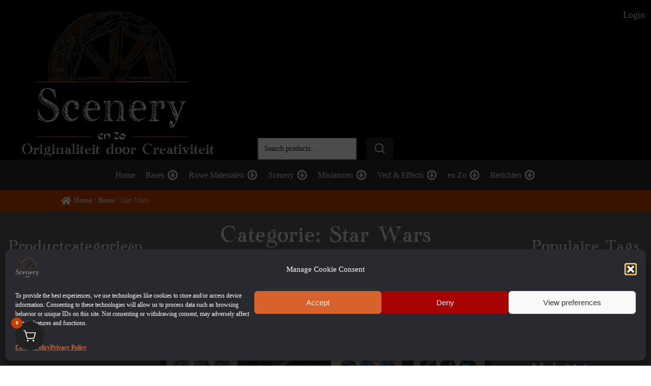

--- FILE ---
content_type: text/html; charset=UTF-8
request_url: https://sceneryenzo.nl/product-categorie/bases/star-wars/
body_size: 37473
content:
<!DOCTYPE html><html lang="nl-NL" ><head><script data-no-optimize="1">var litespeed_docref=sessionStorage.getItem("litespeed_docref");litespeed_docref&&(Object.defineProperty(document,"referrer",{get:function(){return litespeed_docref}}),sessionStorage.removeItem("litespeed_docref"));</script> <meta charset="UTF-8"><meta name="viewport" content="width=device-width, initial-scale=1.0"><link rel="preload" as="style" href="https://fonts.googleapis.com/css?family=Raleway:100,200,300,400,500,600,700,800,900|Burnstown:100,200,300,400,500,600,700,800,900|Special+Elite:100,200,300,400,500,600,700,800,900" ><meta name="robots" content="max-snippet:-1,max-image-preview:standard,max-video-preview:-1" /><link rel="canonical" href="https://sceneryenzo.nl/product-categorie/bases/star-wars/" /><meta name="description" content="Star Wars Bases..." /><meta property="og:type" content="website" /><meta property="og:locale" content="nl_NL" /><meta property="og:site_name" content="Scenery en Zo" /><meta property="og:title" content="Star Wars - Scenery en Zo" /><meta property="og:description" content="Star Wars Bases..." /><meta property="og:url" content="https://sceneryenzo.nl/product-categorie/bases/star-wars/" /><meta property="og:image" content="https://sceneryenzo.nl/wp-content/uploads/2019/10/Star-Wars-Leisteen-7.webp" /><meta property="og:image:width" content="1192" /><meta property="og:image:height" content="979" /><meta property="og:image:alt" content="Star Wars Bases Leisteen" /> <script type="application/ld+json">{"@context":"https://schema.org","@graph":[{"@type":"WebSite","@id":"https://sceneryenzo.nl/#/schema/WebSite","url":"https://sceneryenzo.nl/","name":"Scenery en Zo","description":"De hobby website voor Role Playing Games!","inLanguage":"nl-NL","potentialAction":{"@type":"SearchAction","target":{"@type":"EntryPoint","urlTemplate":"https://sceneryenzo.nl/search/{search_term_string}/"},"query-input":"required name=search_term_string"},"publisher":{"@type":"Organization","@id":"https://sceneryenzo.nl/#/schema/Organization","name":"Scenery en Zo","url":"https://sceneryenzo.nl/","sameAs":["https://www.facebook.com/Scenery-en-Zo-477534526051141/","https://nl.pinterest.com/f29473811913fe0e5f3ce55a7cb713/"],"logo":{"@type":"ImageObject","url":"https://sceneryenzo.nl/wp-content/uploads/2021/07/Scenery_en_Zo_-_logo5-e1625253205134.webp","contentUrl":"https://sceneryenzo.nl/wp-content/uploads/2021/07/Scenery_en_Zo_-_logo5-e1625253205134.webp","width":600,"height":600,"contentSize":"277261"}}},{"@type":"CollectionPage","@id":"https://sceneryenzo.nl/product-categorie/bases/star-wars/","url":"https://sceneryenzo.nl/product-categorie/bases/star-wars/","name":"Star Wars - Scenery en Zo","description":"Star Wars Bases...","inLanguage":"nl-NL","isPartOf":{"@id":"https://sceneryenzo.nl/#/schema/WebSite"},"breadcrumb":{"@type":"BreadcrumbList","@id":"https://sceneryenzo.nl/#/schema/BreadcrumbList","itemListElement":[{"@type":"ListItem","position":1,"item":"https://sceneryenzo.nl/","name":"Scenery en Zo"},{"@type":"ListItem","position":2,"name":"Star Wars"}]}}]}</script> <title>Star Wars - Scenery en Zo</title><link rel="alternate" type="application/rss+xml" title="Scenery en Zo &raquo; feed" href="https://sceneryenzo.nl/feed/" /><link rel="alternate" type="application/rss+xml" title="Scenery en Zo &raquo; reacties feed" href="https://sceneryenzo.nl/comments/feed/" /><link rel="alternate" type="application/rss+xml" title="Scenery en Zo &raquo; Star Wars Categorie feed" href="https://sceneryenzo.nl/product-categorie/bases/star-wars/feed/" /><style id='wp-img-auto-sizes-contain-inline-css'>img:is([sizes=auto i],[sizes^="auto," i]){contain-intrinsic-size:3000px 1500px}
/*# sourceURL=wp-img-auto-sizes-contain-inline-css */</style><link data-optimized="2" rel="stylesheet" href="https://sceneryenzo.nl/wp-content/litespeed/css/e50395415adb5da2cfd8334568b84db8.css?ver=7d2d9" /><link rel='stylesheet' id='woo-conditional-shipping-blocks-style-css' href='https://sceneryenzo.nl/wp-content/plugins/conditional-shipping-for-woocommerce/frontend/css/woo-conditional-shipping.css' media='all' /><style id='wp-block-library-inline-css'>:root{--wp-block-synced-color:#7a00df;--wp-block-synced-color--rgb:122,0,223;--wp-bound-block-color:var(--wp-block-synced-color);--wp-editor-canvas-background:#ddd;--wp-admin-theme-color:#007cba;--wp-admin-theme-color--rgb:0,124,186;--wp-admin-theme-color-darker-10:#006ba1;--wp-admin-theme-color-darker-10--rgb:0,107,160.5;--wp-admin-theme-color-darker-20:#005a87;--wp-admin-theme-color-darker-20--rgb:0,90,135;--wp-admin-border-width-focus:2px}@media (min-resolution:192dpi){:root{--wp-admin-border-width-focus:1.5px}}.wp-element-button{cursor:pointer}:root .has-very-light-gray-background-color{background-color:#eee}:root .has-very-dark-gray-background-color{background-color:#313131}:root .has-very-light-gray-color{color:#eee}:root .has-very-dark-gray-color{color:#313131}:root .has-vivid-green-cyan-to-vivid-cyan-blue-gradient-background{background:linear-gradient(135deg,#00d084,#0693e3)}:root .has-purple-crush-gradient-background{background:linear-gradient(135deg,#34e2e4,#4721fb 50%,#ab1dfe)}:root .has-hazy-dawn-gradient-background{background:linear-gradient(135deg,#faaca8,#dad0ec)}:root .has-subdued-olive-gradient-background{background:linear-gradient(135deg,#fafae1,#67a671)}:root .has-atomic-cream-gradient-background{background:linear-gradient(135deg,#fdd79a,#004a59)}:root .has-nightshade-gradient-background{background:linear-gradient(135deg,#330968,#31cdcf)}:root .has-midnight-gradient-background{background:linear-gradient(135deg,#020381,#2874fc)}:root{--wp--preset--font-size--normal:16px;--wp--preset--font-size--huge:42px}.has-regular-font-size{font-size:1em}.has-larger-font-size{font-size:2.625em}.has-normal-font-size{font-size:var(--wp--preset--font-size--normal)}.has-huge-font-size{font-size:var(--wp--preset--font-size--huge)}.has-text-align-center{text-align:center}.has-text-align-left{text-align:left}.has-text-align-right{text-align:right}.has-fit-text{white-space:nowrap!important}#end-resizable-editor-section{display:none}.aligncenter{clear:both}.items-justified-left{justify-content:flex-start}.items-justified-center{justify-content:center}.items-justified-right{justify-content:flex-end}.items-justified-space-between{justify-content:space-between}.screen-reader-text{border:0;clip-path:inset(50%);height:1px;margin:-1px;overflow:hidden;padding:0;position:absolute;width:1px;word-wrap:normal!important}.screen-reader-text:focus{background-color:#ddd;clip-path:none;color:#444;display:block;font-size:1em;height:auto;left:5px;line-height:normal;padding:15px 23px 14px;text-decoration:none;top:5px;width:auto;z-index:100000}html :where(.has-border-color){border-style:solid}html :where([style*=border-top-color]){border-top-style:solid}html :where([style*=border-right-color]){border-right-style:solid}html :where([style*=border-bottom-color]){border-bottom-style:solid}html :where([style*=border-left-color]){border-left-style:solid}html :where([style*=border-width]){border-style:solid}html :where([style*=border-top-width]){border-top-style:solid}html :where([style*=border-right-width]){border-right-style:solid}html :where([style*=border-bottom-width]){border-bottom-style:solid}html :where([style*=border-left-width]){border-left-style:solid}html :where(img[class*=wp-image-]){height:auto;max-width:100%}:where(figure){margin:0 0 1em}html :where(.is-position-sticky){--wp-admin--admin-bar--position-offset:var(--wp-admin--admin-bar--height,0px)}@media screen and (max-width:600px){html :where(.is-position-sticky){--wp-admin--admin-bar--position-offset:0px}}
/*# sourceURL=/wp-includes/css/dist/block-library/common.min.css */</style><style id='classic-theme-styles-inline-css'>/*! This file is auto-generated */
.wp-block-button__link{color:#fff;background-color:#32373c;border-radius:9999px;box-shadow:none;text-decoration:none;padding:calc(.667em + 2px) calc(1.333em + 2px);font-size:1.125em}.wp-block-file__button{background:#32373c;color:#fff;text-decoration:none}
/*# sourceURL=/wp-includes/css/classic-themes.min.css */</style><style id='global-styles-inline-css'>:root{--wp--preset--aspect-ratio--square: 1;--wp--preset--aspect-ratio--4-3: 4/3;--wp--preset--aspect-ratio--3-4: 3/4;--wp--preset--aspect-ratio--3-2: 3/2;--wp--preset--aspect-ratio--2-3: 2/3;--wp--preset--aspect-ratio--16-9: 16/9;--wp--preset--aspect-ratio--9-16: 9/16;--wp--preset--color--black: #000000;--wp--preset--color--cyan-bluish-gray: #abb8c3;--wp--preset--color--white: #ffffff;--wp--preset--color--pale-pink: #f78da7;--wp--preset--color--vivid-red: #cf2e2e;--wp--preset--color--luminous-vivid-orange: #ff6900;--wp--preset--color--luminous-vivid-amber: #fcb900;--wp--preset--color--light-green-cyan: #7bdcb5;--wp--preset--color--vivid-green-cyan: #00d084;--wp--preset--color--pale-cyan-blue: #8ed1fc;--wp--preset--color--vivid-cyan-blue: #0693e3;--wp--preset--color--vivid-purple: #9b51e0;--wp--preset--color--base: #FFFFFF;--wp--preset--color--contrast: #111111;--wp--preset--color--accent-1: #FFEE58;--wp--preset--color--accent-2: #F6CFF4;--wp--preset--color--accent-3: #503AA8;--wp--preset--color--accent-4: #686868;--wp--preset--color--accent-5: #FBFAF3;--wp--preset--color--accent-6: color-mix(in srgb, currentColor 20%, transparent);--wp--preset--gradient--vivid-cyan-blue-to-vivid-purple: linear-gradient(135deg,rgb(6,147,227) 0%,rgb(155,81,224) 100%);--wp--preset--gradient--light-green-cyan-to-vivid-green-cyan: linear-gradient(135deg,rgb(122,220,180) 0%,rgb(0,208,130) 100%);--wp--preset--gradient--luminous-vivid-amber-to-luminous-vivid-orange: linear-gradient(135deg,rgb(252,185,0) 0%,rgb(255,105,0) 100%);--wp--preset--gradient--luminous-vivid-orange-to-vivid-red: linear-gradient(135deg,rgb(255,105,0) 0%,rgb(207,46,46) 100%);--wp--preset--gradient--very-light-gray-to-cyan-bluish-gray: linear-gradient(135deg,rgb(238,238,238) 0%,rgb(169,184,195) 100%);--wp--preset--gradient--cool-to-warm-spectrum: linear-gradient(135deg,rgb(74,234,220) 0%,rgb(151,120,209) 20%,rgb(207,42,186) 40%,rgb(238,44,130) 60%,rgb(251,105,98) 80%,rgb(254,248,76) 100%);--wp--preset--gradient--blush-light-purple: linear-gradient(135deg,rgb(255,206,236) 0%,rgb(152,150,240) 100%);--wp--preset--gradient--blush-bordeaux: linear-gradient(135deg,rgb(254,205,165) 0%,rgb(254,45,45) 50%,rgb(107,0,62) 100%);--wp--preset--gradient--luminous-dusk: linear-gradient(135deg,rgb(255,203,112) 0%,rgb(199,81,192) 50%,rgb(65,88,208) 100%);--wp--preset--gradient--pale-ocean: linear-gradient(135deg,rgb(255,245,203) 0%,rgb(182,227,212) 50%,rgb(51,167,181) 100%);--wp--preset--gradient--electric-grass: linear-gradient(135deg,rgb(202,248,128) 0%,rgb(113,206,126) 100%);--wp--preset--gradient--midnight: linear-gradient(135deg,rgb(2,3,129) 0%,rgb(40,116,252) 100%);--wp--preset--font-size--small: 0.875rem;--wp--preset--font-size--medium: clamp(1rem, 1rem + ((1vw - 0.2rem) * 0.196), 1.125rem);--wp--preset--font-size--large: clamp(1.125rem, 1.125rem + ((1vw - 0.2rem) * 0.392), 1.375rem);--wp--preset--font-size--x-large: clamp(1.75rem, 1.75rem + ((1vw - 0.2rem) * 0.392), 2rem);--wp--preset--font-size--xx-large: clamp(2.15rem, 2.15rem + ((1vw - 0.2rem) * 1.333), 3rem);--wp--preset--font-family--manrope: Manrope, sans-serif;--wp--preset--font-family--fira-code: "Fira Code", monospace;--wp--preset--spacing--20: 10px;--wp--preset--spacing--30: 20px;--wp--preset--spacing--40: 30px;--wp--preset--spacing--50: clamp(30px, 5vw, 50px);--wp--preset--spacing--60: clamp(30px, 7vw, 70px);--wp--preset--spacing--70: clamp(50px, 7vw, 90px);--wp--preset--spacing--80: clamp(70px, 10vw, 140px);--wp--preset--shadow--natural: 6px 6px 9px rgba(0, 0, 0, 0.2);--wp--preset--shadow--deep: 12px 12px 50px rgba(0, 0, 0, 0.4);--wp--preset--shadow--sharp: 6px 6px 0px rgba(0, 0, 0, 0.2);--wp--preset--shadow--outlined: 6px 6px 0px -3px rgb(255, 255, 255), 6px 6px rgb(0, 0, 0);--wp--preset--shadow--crisp: 6px 6px 0px rgb(0, 0, 0);}:root :where(.is-layout-flow) > :first-child{margin-block-start: 0;}:root :where(.is-layout-flow) > :last-child{margin-block-end: 0;}:root :where(.is-layout-flow) > *{margin-block-start: 1.2rem;margin-block-end: 0;}:root :where(.is-layout-constrained) > :first-child{margin-block-start: 0;}:root :where(.is-layout-constrained) > :last-child{margin-block-end: 0;}:root :where(.is-layout-constrained) > *{margin-block-start: 1.2rem;margin-block-end: 0;}:root :where(.is-layout-flex){gap: 1.2rem;}:root :where(.is-layout-grid){gap: 1.2rem;}body .is-layout-flex{display: flex;}.is-layout-flex{flex-wrap: wrap;align-items: center;}.is-layout-flex > :is(*, div){margin: 0;}body .is-layout-grid{display: grid;}.is-layout-grid > :is(*, div){margin: 0;}:root :where(.wp-block-columns-is-layout-flow) > :first-child{margin-block-start: 0;}:root :where(.wp-block-columns-is-layout-flow) > :last-child{margin-block-end: 0;}:root :where(.wp-block-columns-is-layout-flow) > *{margin-block-start: var(--wp--preset--spacing--50);margin-block-end: 0;}:root :where(.wp-block-columns-is-layout-constrained) > :first-child{margin-block-start: 0;}:root :where(.wp-block-columns-is-layout-constrained) > :last-child{margin-block-end: 0;}:root :where(.wp-block-columns-is-layout-constrained) > *{margin-block-start: var(--wp--preset--spacing--50);margin-block-end: 0;}:root :where(.wp-block-columns-is-layout-flex){gap: var(--wp--preset--spacing--50);}:root :where(.wp-block-columns-is-layout-grid){gap: var(--wp--preset--spacing--50);}.has-black-color{color: var(--wp--preset--color--black) !important;}.has-cyan-bluish-gray-color{color: var(--wp--preset--color--cyan-bluish-gray) !important;}.has-white-color{color: var(--wp--preset--color--white) !important;}.has-pale-pink-color{color: var(--wp--preset--color--pale-pink) !important;}.has-vivid-red-color{color: var(--wp--preset--color--vivid-red) !important;}.has-luminous-vivid-orange-color{color: var(--wp--preset--color--luminous-vivid-orange) !important;}.has-luminous-vivid-amber-color{color: var(--wp--preset--color--luminous-vivid-amber) !important;}.has-light-green-cyan-color{color: var(--wp--preset--color--light-green-cyan) !important;}.has-vivid-green-cyan-color{color: var(--wp--preset--color--vivid-green-cyan) !important;}.has-pale-cyan-blue-color{color: var(--wp--preset--color--pale-cyan-blue) !important;}.has-vivid-cyan-blue-color{color: var(--wp--preset--color--vivid-cyan-blue) !important;}.has-vivid-purple-color{color: var(--wp--preset--color--vivid-purple) !important;}.has-black-background-color{background-color: var(--wp--preset--color--black) !important;}.has-cyan-bluish-gray-background-color{background-color: var(--wp--preset--color--cyan-bluish-gray) !important;}.has-white-background-color{background-color: var(--wp--preset--color--white) !important;}.has-pale-pink-background-color{background-color: var(--wp--preset--color--pale-pink) !important;}.has-vivid-red-background-color{background-color: var(--wp--preset--color--vivid-red) !important;}.has-luminous-vivid-orange-background-color{background-color: var(--wp--preset--color--luminous-vivid-orange) !important;}.has-luminous-vivid-amber-background-color{background-color: var(--wp--preset--color--luminous-vivid-amber) !important;}.has-light-green-cyan-background-color{background-color: var(--wp--preset--color--light-green-cyan) !important;}.has-vivid-green-cyan-background-color{background-color: var(--wp--preset--color--vivid-green-cyan) !important;}.has-pale-cyan-blue-background-color{background-color: var(--wp--preset--color--pale-cyan-blue) !important;}.has-vivid-cyan-blue-background-color{background-color: var(--wp--preset--color--vivid-cyan-blue) !important;}.has-vivid-purple-background-color{background-color: var(--wp--preset--color--vivid-purple) !important;}.has-black-border-color{border-color: var(--wp--preset--color--black) !important;}.has-cyan-bluish-gray-border-color{border-color: var(--wp--preset--color--cyan-bluish-gray) !important;}.has-white-border-color{border-color: var(--wp--preset--color--white) !important;}.has-pale-pink-border-color{border-color: var(--wp--preset--color--pale-pink) !important;}.has-vivid-red-border-color{border-color: var(--wp--preset--color--vivid-red) !important;}.has-luminous-vivid-orange-border-color{border-color: var(--wp--preset--color--luminous-vivid-orange) !important;}.has-luminous-vivid-amber-border-color{border-color: var(--wp--preset--color--luminous-vivid-amber) !important;}.has-light-green-cyan-border-color{border-color: var(--wp--preset--color--light-green-cyan) !important;}.has-vivid-green-cyan-border-color{border-color: var(--wp--preset--color--vivid-green-cyan) !important;}.has-pale-cyan-blue-border-color{border-color: var(--wp--preset--color--pale-cyan-blue) !important;}.has-vivid-cyan-blue-border-color{border-color: var(--wp--preset--color--vivid-cyan-blue) !important;}.has-vivid-purple-border-color{border-color: var(--wp--preset--color--vivid-purple) !important;}.has-vivid-cyan-blue-to-vivid-purple-gradient-background{background: var(--wp--preset--gradient--vivid-cyan-blue-to-vivid-purple) !important;}.has-light-green-cyan-to-vivid-green-cyan-gradient-background{background: var(--wp--preset--gradient--light-green-cyan-to-vivid-green-cyan) !important;}.has-luminous-vivid-amber-to-luminous-vivid-orange-gradient-background{background: var(--wp--preset--gradient--luminous-vivid-amber-to-luminous-vivid-orange) !important;}.has-luminous-vivid-orange-to-vivid-red-gradient-background{background: var(--wp--preset--gradient--luminous-vivid-orange-to-vivid-red) !important;}.has-very-light-gray-to-cyan-bluish-gray-gradient-background{background: var(--wp--preset--gradient--very-light-gray-to-cyan-bluish-gray) !important;}.has-cool-to-warm-spectrum-gradient-background{background: var(--wp--preset--gradient--cool-to-warm-spectrum) !important;}.has-blush-light-purple-gradient-background{background: var(--wp--preset--gradient--blush-light-purple) !important;}.has-blush-bordeaux-gradient-background{background: var(--wp--preset--gradient--blush-bordeaux) !important;}.has-luminous-dusk-gradient-background{background: var(--wp--preset--gradient--luminous-dusk) !important;}.has-pale-ocean-gradient-background{background: var(--wp--preset--gradient--pale-ocean) !important;}.has-electric-grass-gradient-background{background: var(--wp--preset--gradient--electric-grass) !important;}.has-midnight-gradient-background{background: var(--wp--preset--gradient--midnight) !important;}.has-small-font-size{font-size: var(--wp--preset--font-size--small) !important;}.has-medium-font-size{font-size: var(--wp--preset--font-size--medium) !important;}.has-large-font-size{font-size: var(--wp--preset--font-size--large) !important;}.has-x-large-font-size{font-size: var(--wp--preset--font-size--x-large) !important;}
/*# sourceURL=global-styles-inline-css */</style><style id='wp-block-template-skip-link-inline-css'>.skip-link.screen-reader-text {
			border: 0;
			clip-path: inset(50%);
			height: 1px;
			margin: -1px;
			overflow: hidden;
			padding: 0;
			position: absolute !important;
			width: 1px;
			word-wrap: normal !important;
		}

		.skip-link.screen-reader-text:focus {
			background-color: #eee;
			clip-path: none;
			color: #444;
			display: block;
			font-size: 1em;
			height: auto;
			left: 5px;
			line-height: normal;
			padding: 15px 23px 14px;
			text-decoration: none;
			top: 5px;
			width: auto;
			z-index: 100000;
		}
/*# sourceURL=wp-block-template-skip-link-inline-css */</style><style id='merchant-inline-css'>.merchant-ajax-search-wrapper{--merchant-results-box-width:500px;}.merchant-ajax-search-item-image img{width:100%;height:100%;}.merchant-product-labels{z-index:9;}.merchant-ajax-search-wrapper{position:absolute;top:calc(100% + 10px);left:50%;z-index:99999;width:100%;min-width:var(--merchant-results-box-width,500px);padding:15px;color:white;background-color:#292a2f;border:2px solid #d8622b;-webkit-box-shadow:0 30px 80px -10px rgba(0,0,0,.1);box-shadow:0 30px 80px -10px rgba(0,0,0,.1);transform:translateX(-50%);border-radius:10px;}.merchant-ajax-search-products a.merchant-ajax-search-item{color:unset;}.merchant-ajax-search-products a.merchant-ajax-search-item{color:#87cef1;}.merchant-ajax-search-products a.merchant-ajax-search-item:hover{color:#65bec2;}.merchant-ajax-search-item-info p{font-size:14px;line-height:1.2em;margin:0;color:#bfbfbf;}@media (max-width:767px){.merchant-ajax-search-wrapper{min-width:unset;}}.woocommerce .onsale,.wc-block-grid__product-onsale,.wc-block-grid__product .onsale{display:none !important;}.merchant-side-cart-floating-cart{--mrc-fmci-icon-size:25px;}.merchant-side-cart-floating-cart{--mrc-fmci-corner-offset:30px;}.merchant-side-cart-floating-cart{--mrc-fmci-icon-position:left;}.merchant-side-cart-floating-cart-icon{--mrc-fmci-border-radius:35px;}.merchant-side-cart-floating-cart-icon{--mrc-fmci-icon-color:#ffffff;}.merchant-side-cart-floating-cart-icon{--mrc-fmci-background-color:#212121;}.merchant-side-cart-floating-cart-counter{--mrc-fmci-counter-color:#ffffff;}.merchant-side-cart-floating-cart-counter{--mrc-fmci-counter-background-color:#c53e00;}.merchant-side-cart{--mrc-fmci-side-cart-width:380px;}.merchant-side-cart{--mrc-fmci-side-cart-title-color:white;}.merchant-side-cart{--mrc-fmci-side-cart-title-icon-color:white;}.merchant-side-cart{--mrc-fmci-side-cart-title-background-color:#c53e00;}.merchant-side-cart{--mrc-fmci-side-cart-content-text-color:#ffffff;}.merchant-side-cart{--mrc-fmci-side-cart-content-background-color:#575757;}.merchant-side-cart{--mrc-fmci-side-cart-content-remove-color:#ffffff;}.merchant-side-cart{--mrc-fmci-side-cart-content-remove-background-color:#212121;}.merchant-side-cart{--mrc-fmci-side-cart-total-text-color:#ffffff;}.merchant-side-cart{--mrc-fmci-side-cart-total-background-color:#292a2f;}.merchant-side-cart{--mrc-fmci-side-cart-button-color:#ffffff;}.merchant-side-cart{--mrc-fmci-side-cart-button-color-hover:#ffffff;}.merchant-side-cart{--mrc-fmci-side-cart-button-border-color:#212121;}.merchant-side-cart{--mrc-fmci-side-cart-button-border-color-hover:#313131;}.merchant-side-cart{--mrc-fmci-side-cart-button-background-color:#c53e00;}.merchant-side-cart{--mrc-fmci-side-cart-button-background-color-hover:#6f2300;}.merchant-product-brand-image{--mrc-pbi-margin-top:15px;}.merchant-product-brand-image{--mrc-pbi-margin-bottom:15px;}.merchant-product-brand-image{--mrc-pbi-image-max-width:250px;}.merchant-product-brand-image{--mrc-pbi-image-max-height:250px;}
/*# sourceURL=merchant-inline-css */</style><link rel='stylesheet' id='oxygen-css' href='https://sceneryenzo.nl/wp-content/plugins/oxygen/component-framework/oxygen.css' media='all' /><link rel='stylesheet' id='woocommerce-layout-css' href='https://sceneryenzo.nl/wp-content/plugins/woocommerce/assets/css/woocommerce-layout.css' media='all' /><link rel='stylesheet' id='woocommerce-smallscreen-css' href='https://sceneryenzo.nl/wp-content/plugins/woocommerce/assets/css/woocommerce-smallscreen.css' media='only screen and (max-width: 768px)' /><link rel='stylesheet' id='woocommerce-general-css' href='https://sceneryenzo.nl/wp-content/plugins/woocommerce/assets/css/woocommerce.css' media='all' /><link rel='stylesheet' id='woocommerce-blocktheme-css' href='https://sceneryenzo.nl/wp-content/plugins/woocommerce/assets/css/woocommerce-blocktheme.css' media='all' /><style id='woocommerce-inline-inline-css'>.woocommerce form .form-row .required { visibility: visible; }
/*# sourceURL=woocommerce-inline-inline-css */</style><link rel='stylesheet' id='woo_conditional_shipping_css-css' href='https://sceneryenzo.nl/wp-content/plugins/conditional-shipping-for-woocommerce/includes/frontend/../../frontend/css/woo-conditional-shipping.css' media='all' /><link rel='stylesheet' id='photoswipe-css' href='https://sceneryenzo.nl/wp-content/plugins/woocommerce/assets/css/photoswipe/photoswipe.min.css' media='all' /><link rel='stylesheet' id='photoswipe-default-skin-css' href='https://sceneryenzo.nl/wp-content/plugins/woocommerce/assets/css/photoswipe/default-skin/default-skin.min.css' media='all' /><link rel='stylesheet' id='mollie-applepaydirect-css' href='https://sceneryenzo.nl/wp-content/plugins/mollie-payments-for-woocommerce/public/css/mollie-applepaydirect.min.css' media='screen' /> <script src="https://sceneryenzo.nl/wp-includes/js/jquery/jquery.min.js" id="jquery-core-js"></script> <script src="https://sceneryenzo.nl/wp-content/plugins/woocommerce/assets/js/jquery-blockui/jquery.blockUI.min.js" id="wc-jquery-blockui-js" defer data-wp-strategy="defer"></script> <script id="wc-add-to-cart-js-extra" type="litespeed/javascript">var wc_add_to_cart_params={"ajax_url":"/wp-admin/admin-ajax.php","wc_ajax_url":"/?wc-ajax=%%endpoint%%","i18n_view_cart":"Bekijk winkelwagen","cart_url":"https://sceneryenzo.nl/winkelmand/","is_cart":"","cart_redirect_after_add":"no"}</script> <script id="woocommerce-js-extra" type="litespeed/javascript">var woocommerce_params={"ajax_url":"/wp-admin/admin-ajax.php","wc_ajax_url":"/?wc-ajax=%%endpoint%%","i18n_password_show":"Wachtwoord weergeven","i18n_password_hide":"Wachtwoord verbergen"}</script> <script src="https://sceneryenzo.nl/wp-content/plugins/woocommerce/assets/js/frontend/woocommerce.min.js" id="woocommerce-js" defer data-wp-strategy="defer"></script> <script id="woo-conditional-shipping-js-js-extra" type="litespeed/javascript">var conditional_shipping_settings={"trigger_fields":[]}</script> <script src="https://sceneryenzo.nl/wp-content/plugins/woocommerce/assets/js/zoom/jquery.zoom.min.js" id="wc-zoom-js" defer data-wp-strategy="defer"></script> <script src="https://sceneryenzo.nl/wp-content/plugins/woocommerce/assets/js/flexslider/jquery.flexslider.min.js" id="wc-flexslider-js" defer data-wp-strategy="defer"></script> <script src="https://sceneryenzo.nl/wp-content/plugins/woocommerce/assets/js/photoswipe/photoswipe.min.js" id="wc-photoswipe-js" defer data-wp-strategy="defer"></script> <script src="https://sceneryenzo.nl/wp-content/plugins/woocommerce/assets/js/photoswipe/photoswipe-ui-default.min.js" id="wc-photoswipe-ui-default-js" defer data-wp-strategy="defer"></script> <script id="wc-single-product-js-extra" type="litespeed/javascript">var wc_single_product_params={"i18n_required_rating_text":"Selecteer een waardering","i18n_rating_options":["1 van de 5 sterren","2 van de 5 sterren","3 van de 5 sterren","4 van de 5 sterren","5 van de 5 sterren"],"i18n_product_gallery_trigger_text":"Afbeeldinggalerij in volledig scherm bekijken","review_rating_required":"no","flexslider":{"rtl":!1,"animation":"slide","smoothHeight":!0,"directionNav":!0,"controlNav":"thumbnails","slideshow":!1,"animationSpeed":500,"animationLoop":!1,"allowOneSlide":!1,"sync":".flex-control-thumbs","touch":!1},"zoom_enabled":"1","zoom_options":[],"photoswipe_enabled":"1","photoswipe_options":{"shareEl":!1,"closeOnScroll":!1,"history":!1,"hideAnimationDuration":0,"showAnimationDuration":0},"flexslider_enabled":"1"}</script> <link rel="https://api.w.org/" href="https://sceneryenzo.nl/wp-json/" /><link rel="alternate" title="JSON" type="application/json" href="https://sceneryenzo.nl/wp-json/wp/v2/product_cat/1057" /><meta name="generator" content="webp-uploads 2.6.1"><style>.cmplz-hidden {
					display: none !important;
				}</style><noscript><style>.woocommerce-product-gallery{ opacity: 1 !important; }</style></noscript><style class='wp-fonts-local'>@font-face{font-family:Manrope;font-style:normal;font-weight:200 800;font-display:fallback;src:url('https://sceneryenzo.nl/wp-content/themes/oxygen-is-not-a-theme/assets/fonts/manrope/Manrope-VariableFont_wght.woff2') format('woff2');}
@font-face{font-family:"Fira Code";font-style:normal;font-weight:300 700;font-display:fallback;src:url('https://sceneryenzo.nl/wp-content/themes/oxygen-is-not-a-theme/assets/fonts/fira-code/FiraCode-VariableFont_wght.woff2') format('woff2');}</style><link rel="icon" href="https://sceneryenzo.nl/wp-content/uploads/2021/07/cropped-Scenery_en_Zo_-_logo6-45x45.webp" sizes="32x32" /><link rel="icon" href="https://sceneryenzo.nl/wp-content/uploads/2021/07/cropped-Scenery_en_Zo_-_logo6-300x300.webp" sizes="192x192" /><link rel="apple-touch-icon" href="https://sceneryenzo.nl/wp-content/uploads/2021/07/cropped-Scenery_en_Zo_-_logo6-300x300.webp" /><meta name="msapplication-TileImage" content="https://sceneryenzo.nl/wp-content/uploads/2021/07/cropped-Scenery_en_Zo_-_logo6-300x300.webp" /><link rel='stylesheet' id='oxygen-cache-15886-css' href='//sceneryenzo.nl/wp-content/uploads/oxygen/css/15886.css' media='all' /><link rel='stylesheet' id='oxygen-universal-styles-css' href='//sceneryenzo.nl/wp-content/uploads/oxygen/css/universal.css' media='all' /></head><body data-rsssl=1 data-cmplz=1 class="archive tax-product_cat term-star-wars term-1057 wp-embed-responsive wp-theme-oxygen-is-not-a-theme  theme-oxygen-is-not-a-theme merchant- merchant-theme-twenty-twenty-five oxygen-body woocommerce woocommerce-page woocommerce-uses-block-theme woocommerce-block-theme-has-button-styles woocommerce-no-js" ><div id="code_block-1-15886" class="ct-code-block" ></div><header id="_header-2-15886" class="oxy-header-wrapper oxy-sticky-header oxy-overlay-header oxy-header" ><div id="_header_row-3-15886" class="oxy-header-row home-header" ><div class="oxy-header-container"><div id="_header_left-4-15886" class="oxy-header-left" ></div><div id="_header_center-5-15886" class="oxy-header-center" ><div id="div_block-6-15886" class="ct-div-block home-slider-header" ><img  id="header-image" alt="" src="https://sceneryenzo.nl/wp-content/uploads/2021/07/Scenery_en_Zo_-_half_-_logo.webp" class="ct-image"/><h1 id="headline-149-15886" class="ct-headline headline">Originaliteit door Creativiteit<br></h1><link rel='stylesheet' id='oxygen-unslider-css'  href='https://sceneryenzo.nl/wp-content/plugins/oxygen/component-framework/vendor/unslider/unslider.css' type='text/css' media='all'/><div id="slider-8-15886" class="ct-slider ct_unique_slider_567" ><div class="oxygen-unslider-container"><ul><li><div id="slide-9-15886" class="ct-slide home-slide" style="background-image:linear-gradient(rgba(0,0,0,0.5), rgba(0,0,0,0.5)), url(https://sceneryenzo.nl/wp-content/uploads/2023/07/4dbb42ca-11330-acrylic-bases-round-120-mm-legion.webp);background-size:auto,  cover;" ></div></li></ul></div></div><script class="ct-slider-script" type="litespeed/javascript">jQuery(document).ready(function($){$('#slider-8-15886.ct_unique_slider_567 .oxygen-unslider-container:not(.unslider-horizontal,.unslider-fade)').unslider({autoplay:!0,delay:4000,animation:'fade',speed:750,arrows:!1,nav:!1,infinite:!1})})</script> <div id="-pro-menu-13-15886" class="oxy-pro-menu " ><div class="oxy-pro-menu-mobile-open-icon " data-off-canvas-alignment=""><svg id="-pro-menu-13-15886-open-icon"><use xlink:href="#FontAwesomeicon-user-circle-o"></use></svg></div><div class="oxy-pro-menu-container " data-aos-duration="300"data-oxy-pro-menu-dropdown-animation="fade-up"
data-oxy-pro-menu-dropdown-animation-duration="0.4"
data-entire-parent-toggles-dropdown="true"
data-oxy-pro-menu-dropdown-animation-duration="0.4"
data-oxy-pro-menu-dropdown-links-on-mobile="hide"><div class="menu-accountmenu-container"><ul id="menu-accountmenu" class="oxy-pro-menu-list"><li id="menu-item-15896" class="menu-item menu-item-type-custom menu-item-object-custom menu-item-15896"><a href="https://sceneryenzo.nl/login">Login</a></li></ul></div><div class="oxy-pro-menu-mobile-close-icon"><svg id="svg--pro-menu-13-15886"><use xlink:href="#FontAwesomeicon-close"></use></svg></div></div></div> <script type="litespeed/javascript">jQuery('#-pro-menu-13-15886 .oxy-pro-menu-show-dropdown .menu-item-has-children > a','body').each(function(){jQuery(this).append('<div class="oxy-pro-menu-dropdown-icon-click-area"><svg class="oxy-pro-menu-dropdown-icon"><use xlink:href="#FontAwesomeicon-arrow-circle-o-down"></use></svg></div>')});jQuery('#-pro-menu-13-15886 .oxy-pro-menu-show-dropdown .menu-item:not(.menu-item-has-children) > a','body').each(function(){jQuery(this).append('<div class="oxy-pro-menu-dropdown-icon-click-area"></div>')})</script><div id="shortcode-157-15886" class="ct-shortcode" ><form method="get" action="https://sceneryenzo.nl/" class="woocommerce-product-search merchant-product-search">
<input type="search" class="search-field wc-search-field" placeholder="Search products..." value="" name="s" autocomplete="off">
<button type="submit" class="search-submit" value="Search" title="Search for the product">
<i class="ws-svg-icon">
<svg width="24" height="24" fill="none" xmlns="http://www.w3.org/2000/svg">
<path fill-rule="evenodd" d="M10.875 3.75a7.125 7.125 0 100 14.25 7.125 7.125 0 000-14.25zM2.25 10.875a8.625 8.625 0 1117.25 0 8.625 8.625 0 01-17.25 0z"></path>
<path fill-rule="evenodd" d="M15.913 15.914a.75.75 0 011.06 0l4.557 4.556a.75.75 0 01-1.06 1.06l-4.557-4.556a.75.75 0 010-1.06z"></path>
</svg>
</i>
</button>
<input type="hidden" name="post_type" value="product"></form></div></div></div><div id="_header_right-14-15886" class="oxy-header-right" ></div></div></div><div id="_header_row-15-15886" class="oxy-header-row menu-header-row" ><div class="oxy-header-container"><div id="_header_left-16-15886" class="oxy-header-left" ></div><div id="_header_center-17-15886" class="oxy-header-center" ><div id="-pro-menu-18-15886" class="oxy-pro-menu " ><div class="oxy-pro-menu-mobile-open-icon " data-off-canvas-alignment=""><svg id="-pro-menu-18-15886-open-icon"><use xlink:href="#FontAwesomeicon-bars"></use></svg></div><div class="oxy-pro-menu-container  oxy-pro-menu-show-dropdown" data-aos-duration="400"data-oxy-pro-menu-dropdown-animation="zoom-in-up"
data-oxy-pro-menu-dropdown-animation-duration="0.1"
data-entire-parent-toggles-dropdown="true"
data-oxy-pro-menu-dropdown-animation-duration="0.3"
data-oxy-pro-menu-dropdown-links-on-mobile="hide"><div class="menu-hoofdmenu-container"><ul id="menu-hoofdmenu" class="oxy-pro-menu-list"><li id="menu-item-15862" class="menu-item menu-item-type-post_type menu-item-object-page menu-item-home menu-item-15862"><a href="https://sceneryenzo.nl/">Home</a></li><li id="menu-item-1170" class="mega-menu menu-item menu-item-type-custom menu-item-object-custom current-menu-ancestor current-menu-parent menu-item-has-children menu-item-1170"><a href="/product-categorie/bases/">Bases</a><ul class="sub-menu"><li id="menu-item-5756" class="menu-item menu-item-type-custom menu-item-object-custom menu-item-has-children menu-item-5756"><a href="/product-categorie/bases/song-ice-fire/">A Song of Ice and Fire</a><ul class="sub-menu"><li id="menu-item-5760" class="menu-item menu-item-type-custom menu-item-object-custom menu-item-5760"><a href="/product-categorie/bases/song-ice-fire/song-ice-fire-houten-vloer/">Houten vloer Bases</a></li><li id="menu-item-5757" class="menu-item menu-item-type-custom menu-item-object-custom menu-item-5757"><a href="/product-categorie/bases/song-ice-fire/song-ice-fire-leisteen/">Leisteen Bases</a></li></ul></li><li id="menu-item-1172" class="menu-item menu-item-type-custom menu-item-object-custom menu-item-has-children menu-item-1172"><a href="/product-categorie/bases/ovalen-bases/">Ovalen Bases</a><ul class="sub-menu"><li id="menu-item-27295" class="menu-item menu-item-type-custom menu-item-object-custom menu-item-27295"><a href="/product-categorie/bases/ovalen-bases/lege-ovalen-bases/">Lege Ovalen Bases</a></li><li id="menu-item-1194" class="menu-item menu-item-type-custom menu-item-object-custom menu-item-1194"><a href="/product-categorie/bases/ovalen-bases/basalt-rock-ovalen-bases/">Basalt Rotsen</a></li><li id="menu-item-1230" class="menu-item menu-item-type-custom menu-item-object-custom menu-item-1230"><a href="/product-categorie/bases/ovale-bases/leisteen-ovale-bases/">Leisteen</a></li></ul></li><li id="menu-item-1174" class="menu-item menu-item-type-custom menu-item-object-custom menu-item-has-children menu-item-1174"><a href="/product-categorie/bases/ronde-bases/">Ronde Bases</a><ul class="sub-menu"><li id="menu-item-27321" class="menu-item menu-item-type-custom menu-item-object-custom menu-item-27321"><a href="/product-categorie/bases/ronde-bases/lege-ronde-bases/">Lege Ronde Bases</a></li><li id="menu-item-25420" class="menu-item menu-item-type-custom menu-item-object-custom menu-item-25420"><a href="/product-categorie/bases/ronde-bases/">Doorzichtige Bases Rond</a></li><li id="menu-item-1195" class="menu-item menu-item-type-custom menu-item-object-custom menu-item-1195"><a href="/product-categorie/bases/ronde-bases/basalt-rock-ronde-bases/">Basalt Rotsen</a></li><li id="menu-item-1223" class="menu-item menu-item-type-custom menu-item-object-custom menu-item-1223"><a href="/product-categorie/bases/ronde-bases/fabrieksvloer-ronde-bases/">Fabrieksvloer</a></li><li id="menu-item-1224" class="menu-item menu-item-type-custom menu-item-object-custom menu-item-1224"><a href="/product-categorie/bases/ronde-bases/houten-vloer-ronde-bases/">Houten Vloer</a></li><li id="menu-item-1225" class="menu-item menu-item-type-custom menu-item-object-custom menu-item-1225"><a href="/product-categorie/bases/ronde-bases/industriele-ronde-bases/">Industrieel</a></li><li id="menu-item-1226" class="menu-item menu-item-type-custom menu-item-object-custom menu-item-1226"><a href="/product-categorie/bases/ronde-bases/leisteen-ronde-bases/">Leisteen</a></li><li id="menu-item-1227" class="menu-item menu-item-type-custom menu-item-object-custom menu-item-1227"><a href="/product-categorie/bases/ronde-bases/middeleeuwse-straatstenen-ronde-bases/">Middeleeuwse Straatstenen</a></li><li id="menu-item-15536" class="menu-item menu-item-type-custom menu-item-object-custom menu-item-15536"><a href="/product-categorie/bases/ronde-bases/nurgle-bases/">Nurgle Bases</a></li><li id="menu-item-1228" class="menu-item menu-item-type-custom menu-item-object-custom menu-item-1228"><a href="/product-categorie/bases/ronde-bases/rotsen-ronde-bases/">Rotsen</a></li><li id="menu-item-1229" class="menu-item menu-item-type-custom menu-item-object-custom menu-item-1229"><a href="/product-categorie/bases/ronde-bases/traanplaat-ronde-bases/">Traanplaat</a></li></ul></li><li id="menu-item-1173" class="menu-item menu-item-type-custom menu-item-object-custom menu-item-has-children menu-item-1173"><a href="/product-categorie/bases/rechthoekige-bases/">Rechthoekige Bases</a><ul class="sub-menu"><li id="menu-item-27286" class="menu-item menu-item-type-custom menu-item-object-custom menu-item-27286"><a href="/product-categorie/bases/rechthoekige-bases/lege-rechthoekige-bases/">Lege Rechthoekige Bases</a></li><li id="menu-item-1232" class="menu-item menu-item-type-custom menu-item-object-custom menu-item-1232"><a href="/product-categorie/bases/rechthoekige-bases/leisteen-rechthoekige-bases/">Leisteen</a></li><li id="menu-item-1233" class="menu-item menu-item-type-custom menu-item-object-custom menu-item-1233"><a href="/product-categorie/bases/rechthoekige-bases/middeleeuwse-straatstenen-rechthoekige-bases/">Middeleeuwse Straatstenen</a></li></ul></li><li id="menu-item-1171" class="menu-item menu-item-type-custom menu-item-object-custom menu-item-has-children menu-item-1171"><a href="/product-categorie/bases/ronde-bases-lip/">Ronde Bases Met Lip</a><ul class="sub-menu"><li id="menu-item-27282" class="menu-item menu-item-type-custom menu-item-object-custom menu-item-27282"><a href="/product-categorie/bases/ronde-bases-lip/lege-ronde-bases-met-lip/">Lege Ronde Bases met Lip</a></li><li id="menu-item-1212" class="menu-item menu-item-type-custom menu-item-object-custom menu-item-1212"><a href="/product-categorie/bases/ronde-bases-lip/basalt-rotsen-ronde-bases-met-lip/">Basalt Rotsen</a></li><li id="menu-item-1214" class="menu-item menu-item-type-custom menu-item-object-custom menu-item-1214"><a href="/product-categorie/bases/ronde-bases-lip/fabrieks-vloer-ronde-bases-met-lip/">Fabrieksvloer</a></li><li id="menu-item-1213" class="menu-item menu-item-type-custom menu-item-object-custom menu-item-1213"><a href="/product-categorie/bases/ronde-bases-lip/flagstone-ronde-bases-met-lip/">Flagstone</a></li><li id="menu-item-1215" class="menu-item menu-item-type-custom menu-item-object-custom menu-item-1215"><a href="/product-categorie/bases/ronde-bases-lip/houten-vloer-ronde-bases-met-lip/">Houten Vloer</a></li><li id="menu-item-1216" class="menu-item menu-item-type-custom menu-item-object-custom menu-item-1216"><a href="/product-categorie/bases/ronde-bases-lip/leisteen-ronde-bases-met-lip/">Leisteen</a></li><li id="menu-item-1217" class="menu-item menu-item-type-custom menu-item-object-custom menu-item-1217"><a href="/product-categorie/bases/ronde-bases-lip/traanplaat-ronde-bases-lip/">Traanplaat</a></li><li id="menu-item-1211" class="menu-item menu-item-type-custom menu-item-object-custom menu-item-1211"><a href="/product-categorie/bases/ronde-bases-lip/wreckmarkers-ronde-bases-met-lip/">Wreckmarkers</a></li></ul></li><li id="menu-item-5752" class="menu-item menu-item-type-custom menu-item-object-custom current-menu-item menu-item-has-children menu-item-5752"><a href="/product-categorie/bases/star-wars/" aria-current="page">Star Wars Bases</a><ul class="sub-menu"><li id="menu-item-27267" class="menu-item menu-item-type-custom menu-item-object-custom menu-item-27267"><a href="/product-categorie/bases/star-wars/legion-compatible-clear-bases/">Legion Clear Bases (compatible)</a></li><li id="menu-item-16098" class="menu-item menu-item-type-custom menu-item-object-custom menu-item-16098"><a href="/product-categorie/bases/star-wars/desert-star-wars-bases/">Desert Bases</a></li><li id="menu-item-5754" class="menu-item menu-item-type-custom menu-item-object-custom menu-item-5754"><a href="/product-categorie/bases/star-wars/leisteen-star-wars-bases/">Leisteen Bases</a></li><li id="menu-item-16099" class="menu-item menu-item-type-custom menu-item-object-custom menu-item-16099"><a href="/product-categorie/bases/star-wars/rotsen-star-wars-bases/">Rotsen Bases</a></li></ul></li><li id="menu-item-1175" class="menu-item menu-item-type-custom menu-item-object-custom menu-item-has-children menu-item-1175"><a href="/product-categorie/bases/vierkante-bases/">Vierkante Bases</a><ul class="sub-menu"><li id="menu-item-27312" class="menu-item menu-item-type-custom menu-item-object-custom menu-item-27312"><a href="/product-categorie/bases/vierkante-bases/lege-vierkanten-bases/">Lege Vierkanten Bases</a></li><li id="menu-item-1209" class="menu-item menu-item-type-custom menu-item-object-custom menu-item-1209"><a href="/product-categorie/bases/vierkante-bases/leisteen-vierkante-bases/">Leisteen</a></li><li id="menu-item-1207" class="menu-item menu-item-type-custom menu-item-object-custom menu-item-1207"><a href="/product-categorie/bases/vierkante-bases/straatstenen-vierkante-bases/">Straatstenen</a></li></ul></li></ul></li><li id="menu-item-152" class="menu-item menu-item-type-custom menu-item-object-custom menu-item-has-children menu-item-152"><a href="/product-categorie/ruwe-materialen/">Ruwe Materialen</a><ul class="sub-menu"><li id="menu-item-26235" class="menu-item menu-item-type-custom menu-item-object-custom menu-item-has-children menu-item-26235"><a href="/product-categorie/ruwe-materialen/kunststof-materiaal/">Kunststof Materialen</a><ul class="sub-menu"><li id="menu-item-33558" class="menu-item menu-item-type-custom menu-item-object-custom menu-item-33558"><a href="https://sceneryenzo.nl/product-categorie/ruwe-materialen/kunststof-materiaal/foam/">Foam</a></li><li id="menu-item-26753" class="menu-item menu-item-type-custom menu-item-object-custom menu-item-26753"><a href="/product-categorie/ruwe-materialen/natuurlijke-materialen/foamboard/">Foamboard</a></li><li id="menu-item-21302" class="menu-item menu-item-type-custom menu-item-object-custom menu-item-21302"><a href="/product-categorie/raw-materials/klinknagels-rivets/">Klinknagels Rivets</a></li><li id="menu-item-24621" class="menu-item menu-item-type-custom menu-item-object-custom menu-item-24621"><a href="/product-categorie/raw-materials/plasticard/">Plasticard</a></li><li id="menu-item-21250" class="menu-item menu-item-type-custom menu-item-object-custom menu-item-21250"><a href="/product-categorie/raw-materials/statisch-gras/">Statisch Gras</a></li><li id="menu-item-24298" class="menu-item menu-item-type-custom menu-item-object-custom menu-item-24298"><a href="/product-categorie/raw-materials/symbolen-messing/">Symbolen</a></li></ul></li><li id="menu-item-26233" class="menu-item menu-item-type-custom menu-item-object-custom menu-item-has-children menu-item-26233"><a href="/product-categorie/ruwe-materialen/metalen-materialen/">Metalen Materialen</a><ul class="sub-menu"><li id="menu-item-26520" class="menu-item menu-item-type-custom menu-item-object-custom menu-item-26520"><a href="/product-categorie/ruwe-materialen/folie/">Folie</a></li><li id="menu-item-18185" class="menu-item menu-item-type-custom menu-item-object-custom menu-item-18185"><a href="/product-categorie/raw-materials/kettingen/">Kettingen</a></li><li id="menu-item-24122" class="menu-item menu-item-type-custom menu-item-object-custom menu-item-24122"><a href="/product-categorie/raw-materials/barbed-wire-prikkeldraad/">Prikkeldraad</a></li><li id="menu-item-21297" class="menu-item menu-item-type-custom menu-item-object-custom menu-item-21297"><a href="/product-categorie/raw-materials/tandwielen/">Tandwielen</a></li></ul></li><li id="menu-item-26234" class="menu-item menu-item-type-custom menu-item-object-custom menu-item-has-children menu-item-26234"><a href="/product-categorie/ruwe-materialen/natuurlijke-materialen/">Natuurlijke Materialen</a><ul class="sub-menu"><li id="menu-item-29490" class="menu-item menu-item-type-custom menu-item-object-custom menu-item-29490"><a href="/product-categorie/ruwe-materialen/bakstenen/">Bakstenen</a></li><li id="menu-item-26465" class="menu-item menu-item-type-custom menu-item-object-custom menu-item-26465"><a href="/product-categorie/ruwe-materialen/natuurlijke-materialen/balsa-hout/">Balsa Hout</a></li><li id="menu-item-1626" class="menu-item menu-item-type-custom menu-item-object-custom menu-item-1626"><a href="/product-categorie/raw-materials/bast">Bast</a></li><li id="menu-item-24555" class="menu-item menu-item-type-custom menu-item-object-custom menu-item-24555"><a href="/product-categorie/raw-materials/kuk-cork/">Kurk - Cork</a></li><li id="menu-item-21285" class="menu-item menu-item-type-custom menu-item-object-custom menu-item-21285"><a href="/product-categorie/raw-materials/landschap-materiaal/">Landschap Materiaal</a></li><li id="menu-item-1618" class="menu-item menu-item-type-custom menu-item-object-custom menu-item-1618"><a href="/product-categorie/raw-materials/zand/">Zand</a></li><li id="menu-item-1619" class="menu-item menu-item-type-custom menu-item-object-custom menu-item-1619"><a href="/product-categorie/raw-materials/grind/">Grind</a></li><li id="menu-item-19310" class="menu-item menu-item-type-custom menu-item-object-custom menu-item-19310"><a href="/product-categorie/raw-materials/sculpting-klei/">Sculpting Klei</a></li><li id="menu-item-1620" class="menu-item menu-item-type-custom menu-item-object-custom menu-item-1620"><a href="/product-categorie/raw-materials/rotsen/">Rotsen</a></li><li id="menu-item-23487" class="menu-item menu-item-type-custom menu-item-object-custom menu-item-23487"><a href="/product-categorie/raw-materials/raw-material-sets/">Raw Material Sets</a></li></ul></li><li id="menu-item-24635" class="menu-item menu-item-type-custom menu-item-object-custom menu-item-24635"><a href="/product-categorie/raw-materials/magnetisch-magnetic/">Magnetisch - magnetic</a></li></ul></li><li id="menu-item-136" class="menu-item menu-item-type-custom menu-item-object-custom menu-item-has-children menu-item-136"><a href="/product-categorie/scenery/">Scenery</a><ul class="sub-menu"><li id="menu-item-2146" class="menu-item menu-item-type-custom menu-item-object-custom menu-item-has-children menu-item-2146"><a href="/product-categorie/scenery/bomen-struiken/">Natuur / Groen</a><ul class="sub-menu"><li id="menu-item-24118" class="menu-item menu-item-type-custom menu-item-object-custom menu-item-24118"><a href="/product-categorie/scenery/bomen-struiken/bladeren-mini-micro-leaves/">Bladeren</a></li><li id="menu-item-21440" class="menu-item menu-item-type-custom menu-item-object-custom menu-item-21440"><a href="/product-categorie/scenery/bomen/">Bomen</a></li><li id="menu-item-28479" class="menu-item menu-item-type-custom menu-item-object-custom menu-item-28479"><a href="/product-categorie/scenery/bomen-struiken/bomen-en-struiken-schuimbladeren/">Bomen en Struiken schuimbladeren</a></li><li id="menu-item-31041" class="menu-item menu-item-type-custom menu-item-object-custom menu-item-31041"><a href="/product-categorie/scenery/bomen-struiken/wortels/">Boom Wortels</a></li><li id="menu-item-21251" class="menu-item menu-item-type-custom menu-item-object-custom menu-item-21251"><a href="/product-categorie/raw-materials/flower-tufts/">Flower Tufts</a></li><li id="menu-item-24119" class="menu-item menu-item-type-custom menu-item-object-custom menu-item-24119"><a href="/product-categorie/scenery/bomen-struiken/gras/">Gras</a></li><li id="menu-item-26998" class="menu-item menu-item-type-custom menu-item-object-custom menu-item-26998"><a href="/product-categorie/ruwe-materialen/natuurlijke-materialen/gras-matten/">Gras Matten</a></li><li id="menu-item-21446" class="menu-item menu-item-type-custom menu-item-object-custom menu-item-21446"><a href="/product-categorie/scenery/ijslands-mos/">IJslands Mos</a></li><li id="menu-item-28486" class="menu-item menu-item-type-custom menu-item-object-custom menu-item-28486"><a href="/product-categorie/scenery/bomen-struiken/klimop-miniatuurranken/">Klimop Miniatuurranken</a></li><li id="menu-item-24120" class="menu-item menu-item-type-custom menu-item-object-custom menu-item-24120"><a href="/product-categorie/scenery/bomen-struiken/papieren-planten-paper-plants/">Papieren Planten Lasercut</a></li><li id="menu-item-1622" class="menu-item menu-item-type-custom menu-item-object-custom menu-item-1622"><a href="/product-categorie/raw-materials/rock-tuft/">Rock and Tuft</a></li><li id="menu-item-22303" class="menu-item menu-item-type-custom menu-item-object-custom menu-item-22303"><a href="/product-categorie/scenery/bomen-struiken/struiken-begroeiing/">Struiken Begroeiing</a></li><li id="menu-item-24121" class="menu-item menu-item-type-custom menu-item-object-custom menu-item-24121"><a href="/product-categorie/scenery/bomen-struiken/thorny-spiky-scrub-tufts/">Struiken (Doornen)</a></li><li id="menu-item-19630" class="menu-item menu-item-type-custom menu-item-object-custom menu-item-19630"><a href="/product-categorie/raw-materials/tuft-scenery/">Tuft Scenery</a></li></ul></li><li id="menu-item-2273" class="menu-item menu-item-type-custom menu-item-object-custom menu-item-2273"><a href="/product-categorie/40k-scenery/">40K Scenery</a></li><li id="menu-item-1616" class="menu-item menu-item-type-custom menu-item-object-custom menu-item-1616"><a href="/product-categorie/dungeons-and-dragons/">Dungeons and Dragons</a></li><li id="menu-item-2272" class="menu-item menu-item-type-custom menu-item-object-custom menu-item-2272"><a href="/product-categorie/fantasy-scenery/">Fantasy Scenery</a></li><li id="menu-item-18648" class="menu-item menu-item-type-custom menu-item-object-custom menu-item-18648"><a href="/product-categorie/scenery/terraincrate">Terraincrate</a></li></ul></li><li id="menu-item-2149" class="menu-item menu-item-type-custom menu-item-object-custom menu-item-has-children menu-item-2149"><a href="/product-categorie/miniaturen/">Miniaturen</a><ul class="sub-menu"><li id="menu-item-2148" class="menu-item menu-item-type-custom menu-item-object-custom menu-item-has-children menu-item-2148"><a href="/product-categorie/miniaturen/reaper-miniatures/">Reaper Miniatures</a><ul class="sub-menu"><li id="menu-item-21064" class="menu-item menu-item-type-custom menu-item-object-custom menu-item-21064"><a href="/product-categorie/miniaturen/reaper-miniatures/bones-usa-reaper-legends/">Bones USA</a></li><li id="menu-item-25451" class="menu-item menu-item-type-custom menu-item-object-custom menu-item-25451"><a href="/product-categorie/miniaturen/reaper-miniatures/cav-strike-operations/">CAV Strike Operations</a></li><li id="menu-item-8555" class="menu-item menu-item-type-custom menu-item-object-custom menu-item-8555"><a href="/product-categorie/miniaturen/reaper-miniatures/chronoscope/">Chronoscope</a></li><li id="menu-item-30662" class="menu-item menu-item-type-custom menu-item-object-custom menu-item-30662"><a href="/product-categorie/miniaturen/reaper-miniatures/chronoscope-genesis/">Chronoscope Genesis</a></li><li id="menu-item-8556" class="menu-item menu-item-type-custom menu-item-object-custom menu-item-8556"><a href="/product-categorie/miniaturen/reaper-miniatures/dark-heaven-legends/">Dark Heaven Legends</a></li><li id="menu-item-21424" class="menu-item menu-item-type-custom menu-item-object-custom menu-item-21424"><a href="/product-categorie/miniaturen/reaper-miniatures/dungeon-dwellers-bones-usa/">Dungeon Dwellers Bones USA</a></li><li id="menu-item-8558" class="menu-item menu-item-type-custom menu-item-object-custom menu-item-8558"><a href="/product-categorie/miniaturen/reaper-miniatures/pathfinder/">Pathfinder</a></li><li id="menu-item-25452" class="menu-item menu-item-type-custom menu-item-object-custom menu-item-25452"><a href="/product-categorie/miniaturen/reaper-miniatures/reaper-bones/">Reaper Bones</a></li><li id="menu-item-25454" class="menu-item menu-item-type-custom menu-item-object-custom menu-item-25454"><a href="/product-categorie/miniaturen/reaper-miniatures/reaper-bones-black/">Reaper Bones Black</a></li><li id="menu-item-30318" class="menu-item menu-item-type-custom menu-item-object-custom menu-item-30318"><a href="/product-categorie/miniaturen/reaper-miniatures/reaper-miniatures-sets/">Reaper Miniatures Sets</a></li><li id="menu-item-28804" class="menu-item menu-item-type-custom menu-item-object-custom menu-item-28804"><a href="/product-categorie/miniaturen/reaper-miniatures/reaper-miniatures-warehouse-find/">Reaper Miniatures Warehouse Find</a></li><li id="menu-item-8559" class="menu-item menu-item-type-custom menu-item-object-custom menu-item-8559"><a href="/product-categorie/miniaturen/reaper-miniatures/savage-worlds/">Savage Worlds</a></li><li id="menu-item-8560" class="menu-item menu-item-type-custom menu-item-object-custom menu-item-8560"><a href="/product-categorie/miniaturen/reaper-miniatures/warlord/">Warlord</a></li></ul></li><li id="menu-item-25774" class="menu-item menu-item-type-custom menu-item-object-custom menu-item-25774"><a href="/product-categorie/miniaturen/bust/">Bust</a></li><li id="menu-item-24542" class="menu-item menu-item-type-custom menu-item-object-custom menu-item-has-children menu-item-24542"><a href="/product-categorie/miniaturen/green-stuff-world-miniatures/">Green Stuff World Miniatures</a><ul class="sub-menu"><li id="menu-item-33783" class="menu-item menu-item-type-custom menu-item-object-custom menu-item-33783"><a href="https://sceneryenzo.nl/product-categorie/miniaturen/green-stuff-world-miniatures/flowers/">Flowers</a></li><li id="menu-item-33782" class="menu-item menu-item-type-custom menu-item-object-custom menu-item-33782"><a href="https://sceneryenzo.nl/product-categorie/miniaturen/green-stuff-world-miniatures/animals/">Dieren</a></li><li id="menu-item-33603" class="menu-item menu-item-type-custom menu-item-object-custom menu-item-33603"><a href="https://https://sceneryenzo.nl/product-categorie/miniaturen/green-stuff-world-miniatures/dungeon-fantasy/">Dungeon &#038; Fantasy</a></li><li id="menu-item-33785" class="menu-item menu-item-type-custom menu-item-object-custom menu-item-33785"><a href="https://sceneryenzo.nl/product-categorie/miniaturen/green-stuff-world-miniatures/grass/">Grass</a></li><li id="menu-item-33793" class="menu-item menu-item-type-custom menu-item-object-custom menu-item-33793"><a href="https://sceneryenzo.nl/product-categorie/miniaturen/green-stuff-world-miniatures/miscellaneous/">Miscellaneous</a></li><li id="menu-item-33591" class="menu-item menu-item-type-custom menu-item-object-custom menu-item-33591"><a href="https://https://sceneryenzo.nl/product-categorie/miniaturen/green-stuff-world-miniatures/modern-sci-fi/">Modern &#038; Sci-Fi</a></li><li id="menu-item-33786" class="menu-item menu-item-type-custom menu-item-object-custom menu-item-33786"><a href="https://sceneryenzo.nl/product-categorie/miniaturen/green-stuff-world-miniatures/mushrooms/">Mushrooms</a></li><li id="menu-item-33797" class="menu-item menu-item-type-custom menu-item-object-custom menu-item-33797"><a href="https://sceneryenzo.nl/product-categorie/miniaturen/green-stuff-world-miniatures/rivets/">Rivets</a></li><li id="menu-item-33730" class="menu-item menu-item-type-custom menu-item-object-custom menu-item-33730"><a href="https://sceneryenzo.nl/product-categorie/miniaturen/green-stuff-world-miniatures/skulls-and-bones/">Skulls and Bones</a></li><li id="menu-item-33796" class="menu-item menu-item-type-custom menu-item-object-custom menu-item-33796"><a href="https://sceneryenzo.nl/product-categorie/miniaturen/green-stuff-world-miniatures/special-effects/">Special Effects</a></li><li id="menu-item-33792" class="menu-item menu-item-type-custom menu-item-object-custom menu-item-33792"><a href="https://sceneryenzo.nl/product-categorie/miniaturen/green-stuff-world-miniatures/wargames-miniatures/">Wargames Miniatures</a></li></ul></li><li id="menu-item-8551" class="menu-item menu-item-type-custom menu-item-object-custom menu-item-has-children menu-item-8551"><a href="/product-categorie/miniaturen/scenery-en-zo-miniatures/">Scenery en Zo Miniatures</a><ul class="sub-menu"><li id="menu-item-8553" class="menu-item menu-item-type-custom menu-item-object-custom menu-item-8553"><a href="/product-categorie/miniaturen/scenery-en-zo-miniatures/dieren/">Dieren</a></li><li id="menu-item-8554" class="menu-item menu-item-type-custom menu-item-object-custom menu-item-8554"><a href="/product-categorie/miniaturen/scenery-en-zo-miniatures/paddestoelen/">Paddestoelen</a></li></ul></li></ul></li><li id="menu-item-19035" class="menu-item menu-item-type-custom menu-item-object-custom menu-item-has-children menu-item-19035"><a href="/product-categorie/verf-effects">Verf &#038; Effects</a><ul class="sub-menu"><li id="menu-item-1739" class="menu-item menu-item-type-custom menu-item-object-custom menu-item-has-children menu-item-1739"><a href="/product-categorie/raw-materials/penselen/">Penselen</a><ul class="sub-menu"><li id="menu-item-30985" class="menu-item menu-item-type-custom menu-item-object-custom menu-item-30985"><a href="/product-categorie/verf-effects/penselen/da-vinci-penselen/">da Vinci penselen</a></li><li id="menu-item-30863" class="menu-item menu-item-type-custom menu-item-object-custom menu-item-30863"><a href="/product-categorie/verf-effects/penselen/green-stuff-world-penselen/">Green Stuff World penselen</a></li><li id="menu-item-30864" class="menu-item menu-item-type-custom menu-item-object-custom menu-item-30864"><a href="/product-categorie/verf-effects/penselen/maries-weizhuang-penselen/">Maries Weizhuang penselen</a></li><li id="menu-item-30865" class="menu-item menu-item-type-custom menu-item-object-custom menu-item-30865"><a href="/product-categorie/verf-effects/penselen/reaper-master-series-penselen/">Reaper Master Series penselen</a></li></ul></li><li id="menu-item-30905" class="menu-item menu-item-type-custom menu-item-object-custom menu-item-30905"><a href="/product-categorie/verf-effects/pokey-tool/">Pokey Tool</a></li><li id="menu-item-27964" class="menu-item menu-item-type-custom menu-item-object-custom menu-item-27964"><a href="/product-categorie/verf-effects/green-stuff-world-verf-sets/">Green Stuff World Verf Sets</a></li><li id="menu-item-24573" class="menu-item menu-item-type-custom menu-item-object-custom menu-item-24573"><a href="/product-categorie/verf-effects/gsw-roestverf-en-textures/">GSW Roestverf en Textures</a></li><li id="menu-item-19482" class="menu-item menu-item-type-custom menu-item-object-custom menu-item-has-children menu-item-19482"><a href="/product-categorie/verf/reaper-master-series-paints/">Reaper Master Series Paints</a><ul class="sub-menu"><li id="menu-item-19628" class="menu-item menu-item-type-custom menu-item-object-custom menu-item-19628"><a href="/product-categorie/verf-effects/reaper-master-series-paints/reaper-core-colors-professional-series/">Reaper Core Colors Professional Series</a></li><li id="menu-item-20256" class="menu-item menu-item-type-custom menu-item-object-custom menu-item-20256"><a href="/product-categorie/verf-effects/reaper-master-series-paints/reaper-master-serie-paint-hd-pigment/">Reaper Master Serie Paint HD Pigment</a></li><li id="menu-item-19629" class="menu-item menu-item-type-custom menu-item-object-custom menu-item-19629"><a href="/product-categorie/verf-effects/reaper-master-series-paints/reaper-fast-palette-sets/">Reaper Fast Palette Sets</a></li><li id="menu-item-20257" class="menu-item menu-item-type-custom menu-item-object-custom menu-item-20257"><a href="/product-categorie/verf-effects/reaper-master-series-paints/reaper-bones-ultra-colors/">Reaper Master Serie Paint Bones</a></li></ul></li><li id="menu-item-19042" class="menu-item menu-item-type-custom menu-item-object-custom menu-item-has-children menu-item-19042"><a href="/product-categorie/verf/vallejo/">Vallejo</a><ul class="sub-menu"><li id="menu-item-19627" class="menu-item menu-item-type-custom menu-item-object-custom menu-item-19627"><a href="/product-categorie/verf-effects/vallejo/vallejo-arte-deco-verf/">Vallejo Arte Deco Verf</a></li><li id="menu-item-19312" class="menu-item menu-item-type-custom menu-item-object-custom menu-item-19312"><a href="/product-categorie/verf/vallejo/vallejo-diorama-effects/">Vallejo Diorama Effects</a></li><li id="menu-item-19314" class="menu-item menu-item-type-custom menu-item-object-custom menu-item-19314"><a href="/product-categorie/verf/vallejo/vallejo-game-color-game-ink/">Vallejo Game Color / Game Ink</a></li><li id="menu-item-19036" class="menu-item menu-item-type-custom menu-item-object-custom menu-item-19036"><a href="/product-categorie/verf/vallejo-model-wash/">Vallejo Model Wash</a></li><li id="menu-item-19044" class="menu-item menu-item-type-custom menu-item-object-custom menu-item-19044"><a href="/product-categorie/verf/vallejo/vallejo-set/">Vallejo Sets</a></li><li id="menu-item-24124" class="menu-item menu-item-type-custom menu-item-object-custom menu-item-24124"><a href="/product-categorie/verf-effects/vallejo-weathering-effects/">Vallejo Weathering Effects</a></li></ul></li><li id="menu-item-18186" class="menu-item menu-item-type-custom menu-item-object-custom menu-item-18186"><a href="/product-categorie/en-zo/verf-toebehoren/">Verf Toebehoren</a></li></ul></li><li id="menu-item-2144" class="menu-item menu-item-type-custom menu-item-object-custom menu-item-has-children menu-item-2144"><a href="/product-categorie/en-zo/">en Zo</a><ul class="sub-menu"><li id="menu-item-30912" class="menu-item menu-item-type-custom menu-item-object-custom menu-item-30912"><a href="/product-categorie/en-zo/dobbelstenen/">Dobbelstenen</a></li><li id="menu-item-24528" class="menu-item menu-item-type-custom menu-item-object-custom menu-item-24528"><a href="/product-categorie/en-zo/lijm-glue/">Lijm - Glue</a></li><li id="menu-item-24345" class="menu-item menu-item-type-custom menu-item-object-custom menu-item-24345"><a href="/product-categorie/en-zo/mallen-molds/">Mallen - Molds</a></li><li id="menu-item-481" class="mega-menu menu-item menu-item-type-custom menu-item-object-custom menu-item-481"><a href="/product-categorie/sokkel/">Sokkel</a></li><li id="menu-item-1621" class="menu-item menu-item-type-custom menu-item-object-custom menu-item-has-children menu-item-1621"><a href="/product-categorie/raw-materials/tools/">Tools</a><ul class="sub-menu"><li id="menu-item-27808" class="menu-item menu-item-type-custom menu-item-object-custom menu-item-27808"><a href="/product-categorie/en-zo/tools/schuurpapier-vijlen/">Schuurpapier / Vijlen</a></li></ul></li><li id="menu-item-24508" class="menu-item menu-item-type-custom menu-item-object-custom menu-item-24508"><a href="/product-categorie/en-zo/verlichting/">Verlichting</a></li></ul></li><li id="menu-item-73" class="menu-item menu-item-type-post_type menu-item-object-page menu-item-has-children menu-item-73"><a href="https://sceneryenzo.nl/berichten/">Berichten</a><ul class="sub-menu"><li id="menu-item-83" class="menu-item menu-item-type-post_type menu-item-object-page menu-item-83"><a href="https://sceneryenzo.nl/tips/">Tips en ingezonden Hobby Artikelen</a></li><li id="menu-item-86" class="menu-item menu-item-type-post_type menu-item-object-page menu-item-86"><a href="https://sceneryenzo.nl/work-in-progress/">Work In Progress</a></li><li id="menu-item-143" class="menu-item menu-item-type-post_type menu-item-object-page menu-item-143"><a href="https://sceneryenzo.nl/finished-projects/">Finished Projects</a></li></ul></li></ul></div><div class="oxy-pro-menu-mobile-close-icon"><svg id="svg--pro-menu-18-15886"><use xlink:href="#FontAwesomeicon-close"></use></svg></div></div></div> <script type="litespeed/javascript">jQuery('#-pro-menu-18-15886 .oxy-pro-menu-show-dropdown .menu-item-has-children > a','body').each(function(){jQuery(this).append('<div class="oxy-pro-menu-dropdown-icon-click-area"><svg class="oxy-pro-menu-dropdown-icon"><use xlink:href="#FontAwesomeicon-arrow-circle-o-down"></use></svg></div>')});jQuery('#-pro-menu-18-15886 .oxy-pro-menu-show-dropdown .menu-item:not(.menu-item-has-children) > a','body').each(function(){jQuery(this).append('<div class="oxy-pro-menu-dropdown-icon-click-area"></div>')})</script></div><div id="_header_right-19-15886" class="oxy-header-right" ></div></div></div></header> <script type="litespeed/javascript">jQuery(document).ready(function(){var selector="#_header-2-15886",scrollval=parseInt("200");if(!scrollval||scrollval<1){if(jQuery(window).width()>=1921){jQuery("body").css("margin-top",jQuery(selector).outerHeight());jQuery(selector).addClass("oxy-sticky-header-active")}}else{var scrollTopOld=0;jQuery(window).scroll(function(){if(!jQuery('body').hasClass('oxy-nav-menu-prevent-overflow')){if(jQuery(this).scrollTop()>scrollval){if(jQuery(window).width()>=1921&&!jQuery(selector).hasClass("oxy-sticky-header-active")){if(jQuery(selector).css('position')!='absolute'){jQuery("body").css("margin-top",jQuery(selector).outerHeight())}
jQuery(selector).addClass("oxy-sticky-header-active")}}else{jQuery(selector).removeClass("oxy-sticky-header-fade-in").removeClass("oxy-sticky-header-active");if(jQuery(selector).css('position')!='absolute'){jQuery("body").css("margin-top","")}}
scrollTopOld=jQuery(this).scrollTop()}})}})</script><div id="div_block-22-15886" class="ct-div-block" ><div id="div_block-23-15886" class="ct-div-block" ><div id="text_block-24-15886" class="ct-text-block fas fa-home" ><br></div><div id="-breadcrumb-25-15886" class="oxy-breadcrumb oxy-woo-element" ><nav class="woocommerce-breadcrumb" aria-label="Breadcrumb"><a href="https://sceneryenzo.nl">Home</a>&nbsp;&#47;&nbsp;<a href="https://sceneryenzo.nl/product-categorie/bases/">Bases</a>&nbsp;&#47;&nbsp;Star Wars</nav></div></div></div><main id="main-content" class="ct-div-block " ><div id="shop-columns" class="ct-new-columns" ><article id="div_block-93-15886" class="ct-div-block" ><div id="sidebar-categorieen" class="ct-widget" ><div class="widget woocommerce widget_product_categories"><h2 class="widgettitle">Productcategorieën</h2><ul class="product-categories"><li class="cat-item cat-item-275 cat-parent current-cat-parent"><a href="https://sceneryenzo.nl/product-categorie/bases/">Bases</a> <span class="count">(98)</span><ul class='children'><li class="cat-item cat-item-1059"><a href="https://sceneryenzo.nl/product-categorie/bases/song-ice-fire/">A Song of Ice and Fire</a> <span class="count">(2)</span></li><li class="cat-item cat-item-279"><a href="https://sceneryenzo.nl/product-categorie/bases/ovalen-bases/">Ovalen Bases</a> <span class="count">(12)</span></li><li class="cat-item cat-item-277"><a href="https://sceneryenzo.nl/product-categorie/bases/rechthoekige-bases/">Rechthoekige Bases</a> <span class="count">(4)</span></li><li class="cat-item cat-item-278"><a href="https://sceneryenzo.nl/product-categorie/bases/ronde-bases/">Ronde Bases</a> <span class="count">(43)</span></li><li class="cat-item cat-item-280"><a href="https://sceneryenzo.nl/product-categorie/bases/ronde-bases-lip/">Ronde Bases Met Lip</a> <span class="count">(16)</span></li><li class="cat-item cat-item-1057 current-cat cat-parent"><a href="https://sceneryenzo.nl/product-categorie/bases/star-wars/">Star Wars</a> <span class="count">(10)</span><ul class='children'><li class="cat-item cat-item-1261"><a href="https://sceneryenzo.nl/product-categorie/bases/star-wars/desert-star-wars-bases/">Desert Star Wars Bases</a> <span class="count">(1)</span></li><li class="cat-item cat-item-4018"><a href="https://sceneryenzo.nl/product-categorie/bases/star-wars/legion-compatible-clear-bases/">Legion (compatible) Clear Bases</a> <span class="count">(7)</span></li><li class="cat-item cat-item-1058"><a href="https://sceneryenzo.nl/product-categorie/bases/star-wars/leisteen-star-wars-bases/">Leisteen Star Wars Bases</a> <span class="count">(1)</span></li><li class="cat-item cat-item-1262"><a href="https://sceneryenzo.nl/product-categorie/bases/star-wars/rotsen-star-wars-bases/">Rotsen Star Wars Bases</a> <span class="count">(1)</span></li></ul></li><li class="cat-item cat-item-276"><a href="https://sceneryenzo.nl/product-categorie/bases/vierkante-bases/">Vierkante Bases</a> <span class="count">(11)</span></li></ul></li><li class="cat-item cat-item-628"><a href="https://sceneryenzo.nl/product-categorie/en-zo/">en Zo</a> <span class="count">(207)</span></li><li class="cat-item cat-item-2807"><a href="https://sceneryenzo.nl/product-categorie/koopjeskelder/">Koopjeskelder</a> <span class="count">(49)</span></li><li class="cat-item cat-item-337"><a href="https://sceneryenzo.nl/product-categorie/miniaturen/">Miniaturen</a> <span class="count">(2288)</span></li><li class="cat-item cat-item-14"><a href="https://sceneryenzo.nl/product-categorie/ruwe-materialen/">Ruwe Materialen</a> <span class="count">(420)</span></li><li class="cat-item cat-item-10"><a href="https://sceneryenzo.nl/product-categorie/scenery/">Scenery</a> <span class="count">(614)</span></li><li class="cat-item cat-item-258"><a href="https://sceneryenzo.nl/product-categorie/uncategorized/">Uncategorized</a> <span class="count">(2)</span></li><li class="cat-item cat-item-335"><a href="https://sceneryenzo.nl/product-categorie/verf-effects/">Verf &amp; Effects</a> <span class="count">(637)</span></li></ul></div></div></article><section id="div_block-94-15886" class="ct-div-block" ><div id="code_block-142-15886" class="ct-code-block" ></div><div id="code_block-146-15886" class="ct-code-block" ><h1 id="product-archief-titel">Categorie: <span>Star Wars</span></h1></div><div id="code_block-147-15886" class="ct-code-block" ><p>Star Wars Bases</p></div><div id="archief-categorieen" class="ct-code-block" ><h2 class="archief-categorie-titel">Categorieën</h2><div class="woocommerce columns-4"><ul class="products columns-4"><li class="product-category product first">
<a aria-label="Productcategorie bekijken Desert Star Wars Bases" href="https://sceneryenzo.nl/product-categorie/bases/star-wars/desert-star-wars-bases/"><img data-lazyloaded="1" src="data:image/svg+xml;base64," width="300" height="253" data-src="https://sceneryenzo.nl/wp-content/uploads/2020/05/25-mm-Desert-Bases-1-Scenery-en-Zo-300x253.webp" alt="Desert Star Wars Bases" data-srcset="https://sceneryenzo.nl/wp-content/uploads/2020/05/25-mm-Desert-Bases-1-Scenery-en-Zo-300x253.webp 300w, https://sceneryenzo.nl/wp-content/uploads/2020/05/25-mm-Desert-Bases-1-Scenery-en-Zo-1024x865.webp 1024w, https://sceneryenzo.nl/wp-content/uploads/2020/05/25-mm-Desert-Bases-1-Scenery-en-Zo-768x648.webp 768w, https://sceneryenzo.nl/wp-content/uploads/2020/05/25-mm-Desert-Bases-1-Scenery-en-Zo-600x507.webp 600w, https://sceneryenzo.nl/wp-content/uploads/2020/05/25-mm-Desert-Bases-1-Scenery-en-Zo.webp 1458w" data-sizes="(max-width: 300px) 100vw, 300px" /><h2 class="woocommerce-loop-category__title">
Desert Star Wars Bases <mark class="count">(1)</mark></h2>
</a></li><li class="product-category product">
<a aria-label="Productcategorie bekijken Legion (compatible) Clear Bases" href="https://sceneryenzo.nl/product-categorie/bases/star-wars/legion-compatible-clear-bases/"><img data-lazyloaded="1" src="data:image/svg+xml;base64," width="300" height="300" data-src="https://sceneryenzo.nl/wp-content/uploads/2023/07/1cd6e0be-10749-acrylic-bases-round-50-mm-legion-300x300.webp" alt="Legion (compatible) Clear Bases" data-srcset="https://sceneryenzo.nl/wp-content/uploads/2023/07/1cd6e0be-10749-acrylic-bases-round-50-mm-legion-300x300.webp 300w, https://sceneryenzo.nl/wp-content/uploads/2023/07/1cd6e0be-10749-acrylic-bases-round-50-mm-legion-150x150.webp 150w, https://sceneryenzo.nl/wp-content/uploads/2023/07/1cd6e0be-10749-acrylic-bases-round-50-mm-legion-768x768.webp 768w, https://sceneryenzo.nl/wp-content/uploads/2023/07/1cd6e0be-10749-acrylic-bases-round-50-mm-legion-45x45.webp 45w, https://sceneryenzo.nl/wp-content/uploads/2023/07/1cd6e0be-10749-acrylic-bases-round-50-mm-legion-600x600.webp 600w, https://sceneryenzo.nl/wp-content/uploads/2023/07/1cd6e0be-10749-acrylic-bases-round-50-mm-legion-100x100.webp 100w, https://sceneryenzo.nl/wp-content/uploads/2023/07/1cd6e0be-10749-acrylic-bases-round-50-mm-legion.webp 800w" data-sizes="(max-width: 300px) 100vw, 300px" /><h2 class="woocommerce-loop-category__title">
Legion (compatible) Clear Bases <mark class="count">(7)</mark></h2>
</a></li><li class="product-category product">
<a aria-label="Productcategorie bekijken Leisteen Star Wars Bases" href="https://sceneryenzo.nl/product-categorie/bases/star-wars/leisteen-star-wars-bases/"><img data-lazyloaded="1" src="data:image/svg+xml;base64," width="300" height="246" data-src="https://sceneryenzo.nl/wp-content/uploads/2019/10/Star-Wars-Leisteen-7-300x246.webp" alt="Leisteen Star Wars Bases" data-srcset="https://sceneryenzo.nl/wp-content/uploads/2019/10/Star-Wars-Leisteen-7-300x246.webp 300w, https://sceneryenzo.nl/wp-content/uploads/2019/10/Star-Wars-Leisteen-7-1024x841.webp 1024w, https://sceneryenzo.nl/wp-content/uploads/2019/10/Star-Wars-Leisteen-7-768x631.webp 768w, https://sceneryenzo.nl/wp-content/uploads/2019/10/Star-Wars-Leisteen-7-600x493.webp 600w, https://sceneryenzo.nl/wp-content/uploads/2019/10/Star-Wars-Leisteen-7.webp 1192w" data-sizes="(max-width: 300px) 100vw, 300px" /><h2 class="woocommerce-loop-category__title">
Leisteen Star Wars Bases <mark class="count">(1)</mark></h2>
</a></li><li class="product-category product last">
<a aria-label="Productcategorie bekijken Rotsen Star Wars Bases" href="https://sceneryenzo.nl/product-categorie/bases/star-wars/rotsen-star-wars-bases/"><img data-lazyloaded="1" src="data:image/svg+xml;base64," width="300" height="256" data-src="https://sceneryenzo.nl/wp-content/uploads/2020/05/25-mm-Rock-Bases-1-Scenery-en-Zo-300x256.webp" alt="Rotsen Star Wars Bases" data-srcset="https://sceneryenzo.nl/wp-content/uploads/2020/05/25-mm-Rock-Bases-1-Scenery-en-Zo-300x256.webp 300w, https://sceneryenzo.nl/wp-content/uploads/2020/05/25-mm-Rock-Bases-1-Scenery-en-Zo-1024x875.webp 1024w, https://sceneryenzo.nl/wp-content/uploads/2020/05/25-mm-Rock-Bases-1-Scenery-en-Zo-768x656.webp 768w, https://sceneryenzo.nl/wp-content/uploads/2020/05/25-mm-Rock-Bases-1-Scenery-en-Zo-600x513.webp 600w, https://sceneryenzo.nl/wp-content/uploads/2020/05/25-mm-Rock-Bases-1-Scenery-en-Zo.webp 1313w" data-sizes="(max-width: 300px) 100vw, 300px" /><h2 class="woocommerce-loop-category__title">
Rotsen Star Wars Bases <mark class="count">(1)</mark></h2>
</a></li></ul></div></div></section><section id="div_block-95-15886" class="ct-div-block" ><h1 id="headline-134-15886" class="ct-headline">Populaire Tags<br></h1><div id="archief-tags" class="ct-widget" ><div class="widget widget_tag_cloud"><h2 class="widgettitle">Producttags</h2><div class="tagcloud"><a href="https://sceneryenzo.nl/product-tag/adult/" class="tag-cloud-link tag-link-396 tag-link-position-1" style="font-size: 17.333333333333pt;" aria-label="Adult (392 items)">Adult</a>
<a href="https://sceneryenzo.nl/product-tag/animal/" class="tag-cloud-link tag-link-540 tag-link-position-2" style="font-size: 10.644444444444pt;" aria-label="Animal (145 items)">Animal</a>
<a href="https://sceneryenzo.nl/product-tag/axe/" class="tag-cloud-link tag-link-479 tag-link-position-3" style="font-size: 11.733333333333pt;" aria-label="Axe (167 items)">Axe</a>
<a href="https://sceneryenzo.nl/product-tag/barbarian/" class="tag-cloud-link tag-link-416 tag-link-position-4" style="font-size: 10.488888888889pt;" aria-label="Barbarian (139 items)">Barbarian</a>
<a href="https://sceneryenzo.nl/product-tag/beard/" class="tag-cloud-link tag-link-478 tag-link-position-5" style="font-size: 11.266666666667pt;" aria-label="Beard (159 items)">Beard</a>
<a href="https://sceneryenzo.nl/product-tag/caster/" class="tag-cloud-link tag-link-399 tag-link-position-6" style="font-size: 15.466666666667pt;" aria-label="Caster (294 items)">Caster</a>
<a href="https://sceneryenzo.nl/product-tag/chain/" class="tag-cloud-link tag-link-495 tag-link-position-7" style="font-size: 10.644444444444pt;" aria-label="Chain (144 items)">Chain</a>
<a href="https://sceneryenzo.nl/product-tag/cleric/" class="tag-cloud-link tag-link-525 tag-link-position-8" style="font-size: 8pt;" aria-label="Cleric (96 items)">Cleric</a>
<a href="https://sceneryenzo.nl/product-tag/cloak/" class="tag-cloud-link tag-link-408 tag-link-position-9" style="font-size: 13.755555555556pt;" aria-label="Cloak (227 items)">Cloak</a>
<a href="https://sceneryenzo.nl/product-tag/cloth/" class="tag-cloud-link tag-link-390 tag-link-position-10" style="font-size: 15.466666666667pt;" aria-label="Cloth (294 items)">Cloth</a>
<a href="https://sceneryenzo.nl/product-tag/clothing/" class="tag-cloud-link tag-link-402 tag-link-position-11" style="font-size: 17.488888888889pt;" aria-label="Clothing (396 items)">Clothing</a>
<a href="https://sceneryenzo.nl/product-tag/dagger/" class="tag-cloud-link tag-link-474 tag-link-position-12" style="font-size: 12.2pt;" aria-label="Dagger (179 items)">Dagger</a>
<a href="https://sceneryenzo.nl/product-tag/druid/" class="tag-cloud-link tag-link-524 tag-link-position-13" style="font-size: 8.9333333333333pt;" aria-label="Druid (110 items)">Druid</a>
<a href="https://sceneryenzo.nl/product-tag/dungeons-and-dragons/" class="tag-cloud-link tag-link-340 tag-link-position-14" style="font-size: 8.9333333333333pt;" aria-label="dungeons and dragons (110 items)">dungeons and dragons</a>
<a href="https://sceneryenzo.nl/product-tag/dwarf/" class="tag-cloud-link tag-link-549 tag-link-position-15" style="font-size: 8.6222222222222pt;" aria-label="Dwarf (105 items)">Dwarf</a>
<a href="https://sceneryenzo.nl/product-tag/elf/" class="tag-cloud-link tag-link-400 tag-link-position-16" style="font-size: 11.733333333333pt;" aria-label="Elf (170 items)">Elf</a>
<a href="https://sceneryenzo.nl/product-tag/female/" class="tag-cloud-link tag-link-393 tag-link-position-17" style="font-size: 19.511111111111pt;" aria-label="Female (542 items)">Female</a>
<a href="https://sceneryenzo.nl/product-tag/fighter/" class="tag-cloud-link tag-link-417 tag-link-position-18" style="font-size: 17.644444444444pt;" aria-label="Fighter (409 items)">Fighter</a>
<a href="https://sceneryenzo.nl/product-tag/hat/" class="tag-cloud-link tag-link-486 tag-link-position-19" style="font-size: 12.977777777778pt;" aria-label="Hat (201 items)">Hat</a>
<a href="https://sceneryenzo.nl/product-tag/helmet/" class="tag-cloud-link tag-link-409 tag-link-position-20" style="font-size: 12.044444444444pt;" aria-label="Helmet (176 items)">Helmet</a>
<a href="https://sceneryenzo.nl/product-tag/human/" class="tag-cloud-link tag-link-394 tag-link-position-21" style="font-size: 20.133333333333pt;" aria-label="Human (594 items)">Human</a>
<a href="https://sceneryenzo.nl/product-tag/leather/" class="tag-cloud-link tag-link-421 tag-link-position-22" style="font-size: 16.555555555556pt;" aria-label="Leather (342 items)">Leather</a>
<a href="https://sceneryenzo.nl/product-tag/mage/" class="tag-cloud-link tag-link-468 tag-link-position-23" style="font-size: 9.2444444444444pt;" aria-label="Mage (117 items)">Mage</a>
<a href="https://sceneryenzo.nl/product-tag/male/" class="tag-cloud-link tag-link-453 tag-link-position-24" style="font-size: 22pt;" aria-label="Male (778 items)">Male</a>
<a href="https://sceneryenzo.nl/product-tag/melee/" class="tag-cloud-link tag-link-412 tag-link-position-25" style="font-size: 19.2pt;" aria-label="Melee (512 items)">Melee</a>
<a href="https://sceneryenzo.nl/product-tag/monster/" class="tag-cloud-link tag-link-423 tag-link-position-26" style="font-size: 20.444444444444pt;" aria-label="Monster (622 items)">Monster</a>
<a href="https://sceneryenzo.nl/product-tag/paladin/" class="tag-cloud-link tag-link-450 tag-link-position-27" style="font-size: 10.488888888889pt;" aria-label="Paladin (141 items)">Paladin</a>
<a href="https://sceneryenzo.nl/product-tag/plate/" class="tag-cloud-link tag-link-420 tag-link-position-28" style="font-size: 14.377777777778pt;" aria-label="Plate (253 items)">Plate</a>
<a href="https://sceneryenzo.nl/product-tag/polearm/" class="tag-cloud-link tag-link-422 tag-link-position-29" style="font-size: 8.1555555555556pt;" aria-label="Polearm (99 items)">Polearm</a>
<a href="https://sceneryenzo.nl/product-tag/ranged/" class="tag-cloud-link tag-link-444 tag-link-position-30" style="font-size: 9.2444444444444pt;" aria-label="Ranged (116 items)">Ranged</a>
<a href="https://sceneryenzo.nl/product-tag/ranger/" class="tag-cloud-link tag-link-415 tag-link-position-31" style="font-size: 11.888888888889pt;" aria-label="Ranger (174 items)">Ranger</a>
<a href="https://sceneryenzo.nl/product-tag/robe/" class="tag-cloud-link tag-link-490 tag-link-position-32" style="font-size: 8.9333333333333pt;" aria-label="Robe (110 items)">Robe</a>
<a href="https://sceneryenzo.nl/product-tag/rogue/" class="tag-cloud-link tag-link-641 tag-link-position-33" style="font-size: 11.111111111111pt;" aria-label="Rogue (155 items)">Rogue</a>
<a href="https://sceneryenzo.nl/product-tag/scenery/" class="tag-cloud-link tag-link-44 tag-link-position-34" style="font-size: 11.422222222222pt;" aria-label="scenery (161 items)">scenery</a>
<a href="https://sceneryenzo.nl/product-tag/sci-fi/" class="tag-cloud-link tag-link-1142 tag-link-position-35" style="font-size: 9.8666666666667pt;" aria-label="Sci-fi (127 items)">Sci-fi</a>
<a href="https://sceneryenzo.nl/product-tag/shield/" class="tag-cloud-link tag-link-411 tag-link-position-36" style="font-size: 13.911111111111pt;" aria-label="Shield (233 items)">Shield</a>
<a href="https://sceneryenzo.nl/product-tag/sorcerer/" class="tag-cloud-link tag-link-395 tag-link-position-37" style="font-size: 9.5555555555556pt;" aria-label="Sorcerer (121 items)">Sorcerer</a>
<a href="https://sceneryenzo.nl/product-tag/staff/" class="tag-cloud-link tag-link-391 tag-link-position-38" style="font-size: 12.355555555556pt;" aria-label="Staff (186 items)">Staff</a>
<a href="https://sceneryenzo.nl/product-tag/sword/" class="tag-cloud-link tag-link-407 tag-link-position-39" style="font-size: 18.888888888889pt;" aria-label="Sword (489 items)">Sword</a>
<a href="https://sceneryenzo.nl/product-tag/townsfolk/" class="tag-cloud-link tag-link-684 tag-link-position-40" style="font-size: 11.111111111111pt;" aria-label="Townsfolk (154 items)">Townsfolk</a>
<a href="https://sceneryenzo.nl/product-tag/undead/" class="tag-cloud-link tag-link-470 tag-link-position-41" style="font-size: 12.511111111111pt;" aria-label="Undead (189 items)">Undead</a>
<a href="https://sceneryenzo.nl/product-tag/warhammer/" class="tag-cloud-link tag-link-116 tag-link-position-42" style="font-size: 9.2444444444444pt;" aria-label="warhammer (117 items)">warhammer</a>
<a href="https://sceneryenzo.nl/product-tag/warrior/" class="tag-cloud-link tag-link-482 tag-link-position-43" style="font-size: 13.911111111111pt;" aria-label="Warrior (231 items)">Warrior</a>
<a href="https://sceneryenzo.nl/product-tag/wings/" class="tag-cloud-link tag-link-437 tag-link-position-44" style="font-size: 10.333333333333pt;" aria-label="Wings (138 items)">Wings</a>
<a href="https://sceneryenzo.nl/product-tag/wizard/" class="tag-cloud-link tag-link-389 tag-link-position-45" style="font-size: 12.822222222222pt;" aria-label="Wizard (197 items)">Wizard</a></div></div></div></section></div><section id="archief-producten" class="ct-code-block" ><h2 class="archief-producten-titel">Producten</h2><div class="woocommerce columns-5 "><div class="woocommerce-notices-wrapper"></div>    <span class="itemsorder"><form action="" method="POST" name="results" class="woocommerce-ordering">
<select name="woocommerce-sort-by-columns" id="woocommerce-sort-by-columns" class="sortby"
onchange="this.form.submit()"><option value="12">12 Producten Per Pagina</option><option value="24">24 Producten Per Pagina</option><option value="36" selected>36 Producten Per Pagina</option><option value="64">64 Producten Per Pagina</option><option value="128">128 Producten Per Pagina</option><option value="-1">Bekijk Alle Producten</option>        </select></form>
</span><p class="woocommerce-result-count" role="alert" aria-relevant="all" >
Toont alle 10 resultaten</p><form class="woocommerce-ordering" method="get">
<select
name="orderby"
class="orderby"
aria-label="Winkelbestelling"
><option value="popularity" >Sorteer op populariteit</option><option value="rating" >Op gemiddelde waardering sorteren</option><option value="price" >Sorteer op prijs: laag naar hoog</option><option value="price-desc" >Sorteer op prijs: hoog naar laag</option><option value="date-published"  selected='selected'>Sorteren op nieuwste</option>
</select>
<input type="hidden" name="paged" value="1" /></form><ul class="products columns-5"><li class="product type-product post-27278 status-publish first instock product_cat-legion-compatible-clear-bases product_cat-star-wars product_tag-battle-of-hoth product_tag-clone-wars product_tag-jakku product_tag-jedha product_tag-khassyk product_tag-legion product_tag-revenge-of-the-sith product_tag-star-wars product_tag-yavin-4 has-post-thumbnail taxable shipping-taxable purchasable product-type-simple">
<a href="https://sceneryenzo.nl/product/acrylic-bases-round-120-mm-legion-11330/" class="woocommerce-LoopProduct-link woocommerce-loop-product__link"><img data-lazyloaded="1" src="data:image/svg+xml;base64," width="300" height="300" data-src="https://sceneryenzo.nl/wp-content/uploads/2023/07/4dbb42ca-11330-acrylic-bases-round-120-mm-legion-300x300.webp" class="attachment-woocommerce_thumbnail size-woocommerce_thumbnail" alt="GSW Acrylic Bases - Round 120 mm (Legion) 11330" decoding="async" data-srcset="https://sceneryenzo.nl/wp-content/uploads/2023/07/4dbb42ca-11330-acrylic-bases-round-120-mm-legion-300x300.webp 300w, https://sceneryenzo.nl/wp-content/uploads/2023/07/4dbb42ca-11330-acrylic-bases-round-120-mm-legion-150x150.webp 150w, https://sceneryenzo.nl/wp-content/uploads/2023/07/4dbb42ca-11330-acrylic-bases-round-120-mm-legion-768x768.webp 768w, https://sceneryenzo.nl/wp-content/uploads/2023/07/4dbb42ca-11330-acrylic-bases-round-120-mm-legion-45x45.webp 45w, https://sceneryenzo.nl/wp-content/uploads/2023/07/4dbb42ca-11330-acrylic-bases-round-120-mm-legion-600x600.webp 600w, https://sceneryenzo.nl/wp-content/uploads/2023/07/4dbb42ca-11330-acrylic-bases-round-120-mm-legion-100x100.webp 100w, https://sceneryenzo.nl/wp-content/uploads/2023/07/4dbb42ca-11330-acrylic-bases-round-120-mm-legion.webp 800w" data-sizes="(max-width: 300px) 100vw, 300px" /><h2 class="woocommerce-loop-product__title">Acrylic Bases -   Round 120 mm (Legion) 11330</h2>
<span class="price"><span class="woocommerce-Price-amount amount"><bdi><span class="woocommerce-Price-currencySymbol">&euro;</span>2,85</bdi></span></span>
</a><a href="/product-categorie/bases/star-wars/?add-to-cart=27278" aria-describedby="woocommerce_loop_add_to_cart_link_describedby_27278" data-quantity="1" class="button product_type_simple add_to_cart_button ajax_add_to_cart" data-product_id="27278" data-product_sku="GSW11330" aria-label="Toevoegen aan winkelwagen: &ldquo;Acrylic Bases -   Round 120 mm (Legion) 11330&ldquo;" rel="nofollow" data-success_message="&ldquo;Acrylic Bases -   Round 120 mm (Legion) 11330&rdquo; is toegevoegd aan je winkelwagen" role="button">Toevoegen aan winkelwagen</a>	<span id="woocommerce_loop_add_to_cart_link_describedby_27278" class="screen-reader-text">
</span></li><li class="product type-product post-27276 status-publish instock product_cat-legion-compatible-clear-bases product_cat-star-wars product_tag-battle-of-hoth product_tag-clone-wars product_tag-jakku product_tag-jedha product_tag-khassyk product_tag-legion product_tag-revenge-of-the-sith product_tag-star-wars product_tag-yavin-4 has-post-thumbnail taxable shipping-taxable purchasable product-type-simple">
<a href="https://sceneryenzo.nl/product/acrylic-bases-oval-pill-100x175-mm-legion-10753/" class="woocommerce-LoopProduct-link woocommerce-loop-product__link"><img data-lazyloaded="1" src="data:image/svg+xml;base64," width="300" height="300" data-src="https://sceneryenzo.nl/wp-content/uploads/2023/07/a35b1d5d-10753-acrylic-bases-oval-pill-100x175-mm-legion-300x300.webp" class="attachment-woocommerce_thumbnail size-woocommerce_thumbnail" alt="GSW Acrylic Bases - Oval Pill 100x175 mm (Legion) 10753" decoding="async" data-srcset="https://sceneryenzo.nl/wp-content/uploads/2023/07/a35b1d5d-10753-acrylic-bases-oval-pill-100x175-mm-legion-300x300.webp 300w, https://sceneryenzo.nl/wp-content/uploads/2023/07/a35b1d5d-10753-acrylic-bases-oval-pill-100x175-mm-legion-150x150.webp 150w, https://sceneryenzo.nl/wp-content/uploads/2023/07/a35b1d5d-10753-acrylic-bases-oval-pill-100x175-mm-legion-768x768.webp 768w, https://sceneryenzo.nl/wp-content/uploads/2023/07/a35b1d5d-10753-acrylic-bases-oval-pill-100x175-mm-legion-45x45.webp 45w, https://sceneryenzo.nl/wp-content/uploads/2023/07/a35b1d5d-10753-acrylic-bases-oval-pill-100x175-mm-legion-600x600.webp 600w, https://sceneryenzo.nl/wp-content/uploads/2023/07/a35b1d5d-10753-acrylic-bases-oval-pill-100x175-mm-legion-100x100.webp 100w, https://sceneryenzo.nl/wp-content/uploads/2023/07/a35b1d5d-10753-acrylic-bases-oval-pill-100x175-mm-legion.webp 800w" data-sizes="(max-width: 300px) 100vw, 300px" /><h2 class="woocommerce-loop-product__title">Acrylic Bases -   Oval Pill 100x175 mm (Legion) 10753</h2>
<span class="price"><span class="woocommerce-Price-amount amount"><bdi><span class="woocommerce-Price-currencySymbol">&euro;</span>2,85</bdi></span></span>
</a><a href="/product-categorie/bases/star-wars/?add-to-cart=27276" aria-describedby="woocommerce_loop_add_to_cart_link_describedby_27276" data-quantity="1" class="button product_type_simple add_to_cart_button ajax_add_to_cart" data-product_id="27276" data-product_sku="GSW10753" aria-label="Toevoegen aan winkelwagen: &ldquo;Acrylic Bases -   Oval Pill 100x175 mm (Legion) 10753&ldquo;" rel="nofollow" data-success_message="&ldquo;Acrylic Bases -   Oval Pill 100x175 mm (Legion) 10753&rdquo; is toegevoegd aan je winkelwagen" role="button">Toevoegen aan winkelwagen</a>	<span id="woocommerce_loop_add_to_cart_link_describedby_27276" class="screen-reader-text">
</span></li><li class="product type-product post-27275 status-publish instock product_cat-legion-compatible-clear-bases product_cat-star-wars product_tag-battle-of-hoth product_tag-clone-wars product_tag-jakku product_tag-jedha product_tag-khassyk product_tag-legion product_tag-revenge-of-the-sith product_tag-star-wars product_tag-yavin-4 has-post-thumbnail taxable shipping-taxable purchasable product-type-simple">
<a href="https://sceneryenzo.nl/product/acrylic-bases-round-150-mm-legion-10752/" class="woocommerce-LoopProduct-link woocommerce-loop-product__link"><img data-lazyloaded="1" src="data:image/svg+xml;base64," width="300" height="300" data-src="https://sceneryenzo.nl/wp-content/uploads/2023/07/ba0551e3-10752-acrylic-bases-round-150-mm-legion-300x300.webp" class="attachment-woocommerce_thumbnail size-woocommerce_thumbnail" alt="GSW Acrylic Bases - Round 150 mm (Legion) 10752" decoding="async" data-srcset="https://sceneryenzo.nl/wp-content/uploads/2023/07/ba0551e3-10752-acrylic-bases-round-150-mm-legion-300x300.webp 300w, https://sceneryenzo.nl/wp-content/uploads/2023/07/ba0551e3-10752-acrylic-bases-round-150-mm-legion-150x150.webp 150w, https://sceneryenzo.nl/wp-content/uploads/2023/07/ba0551e3-10752-acrylic-bases-round-150-mm-legion-768x768.webp 768w, https://sceneryenzo.nl/wp-content/uploads/2023/07/ba0551e3-10752-acrylic-bases-round-150-mm-legion-45x45.webp 45w, https://sceneryenzo.nl/wp-content/uploads/2023/07/ba0551e3-10752-acrylic-bases-round-150-mm-legion-600x600.webp 600w, https://sceneryenzo.nl/wp-content/uploads/2023/07/ba0551e3-10752-acrylic-bases-round-150-mm-legion-100x100.webp 100w, https://sceneryenzo.nl/wp-content/uploads/2023/07/ba0551e3-10752-acrylic-bases-round-150-mm-legion.webp 800w" data-sizes="(max-width: 300px) 100vw, 300px" /><h2 class="woocommerce-loop-product__title">Acrylic Bases -   Round 150 mm (Legion) 10752</h2>
<span class="price"><span class="woocommerce-Price-amount amount"><bdi><span class="woocommerce-Price-currencySymbol">&euro;</span>2,85</bdi></span></span>
</a><a href="/product-categorie/bases/star-wars/?add-to-cart=27275" aria-describedby="woocommerce_loop_add_to_cart_link_describedby_27275" data-quantity="1" class="button product_type_simple add_to_cart_button ajax_add_to_cart" data-product_id="27275" data-product_sku="GSW10752" aria-label="Toevoegen aan winkelwagen: &ldquo;Acrylic Bases -   Round 150 mm (Legion) 10752&ldquo;" rel="nofollow" data-success_message="&ldquo;Acrylic Bases -   Round 150 mm (Legion) 10752&rdquo; is toegevoegd aan je winkelwagen" role="button">Toevoegen aan winkelwagen</a>	<span id="woocommerce_loop_add_to_cart_link_describedby_27275" class="screen-reader-text">
</span></li><li class="product type-product post-27271 status-publish instock product_cat-legion-compatible-clear-bases product_cat-star-wars product_tag-battle-of-hoth product_tag-clone-wars product_tag-jakku product_tag-jedha product_tag-khassyk product_tag-legion product_tag-revenge-of-the-sith product_tag-star-wars product_tag-yavin-4 has-post-thumbnail taxable shipping-taxable purchasable product-type-simple">
<a href="https://sceneryenzo.nl/product/acrylic-bases-round-100-mm-legion-10751/" class="woocommerce-LoopProduct-link woocommerce-loop-product__link"><img data-lazyloaded="1" src="data:image/svg+xml;base64," width="300" height="300" data-src="https://sceneryenzo.nl/wp-content/uploads/2023/07/010df6b5-10751-acrylic-bases-round-100-mm-legion-300x300.webp" class="attachment-woocommerce_thumbnail size-woocommerce_thumbnail" alt="GSW Acrylic Bases - Round 100 mm (Legion) 10751" decoding="async" data-srcset="https://sceneryenzo.nl/wp-content/uploads/2023/07/010df6b5-10751-acrylic-bases-round-100-mm-legion-300x300.webp 300w, https://sceneryenzo.nl/wp-content/uploads/2023/07/010df6b5-10751-acrylic-bases-round-100-mm-legion-150x150.webp 150w, https://sceneryenzo.nl/wp-content/uploads/2023/07/010df6b5-10751-acrylic-bases-round-100-mm-legion-768x768.webp 768w, https://sceneryenzo.nl/wp-content/uploads/2023/07/010df6b5-10751-acrylic-bases-round-100-mm-legion-45x45.webp 45w, https://sceneryenzo.nl/wp-content/uploads/2023/07/010df6b5-10751-acrylic-bases-round-100-mm-legion-600x600.webp 600w, https://sceneryenzo.nl/wp-content/uploads/2023/07/010df6b5-10751-acrylic-bases-round-100-mm-legion-100x100.webp 100w, https://sceneryenzo.nl/wp-content/uploads/2023/07/010df6b5-10751-acrylic-bases-round-100-mm-legion.webp 800w" data-sizes="(max-width: 300px) 100vw, 300px" /><h2 class="woocommerce-loop-product__title">Acrylic Bases -   Round 100 mm (Legion) 10751</h2>
<span class="price"><span class="woocommerce-Price-amount amount"><bdi><span class="woocommerce-Price-currencySymbol">&euro;</span>3,55</bdi></span></span>
</a><a href="/product-categorie/bases/star-wars/?add-to-cart=27271" aria-describedby="woocommerce_loop_add_to_cart_link_describedby_27271" data-quantity="1" class="button product_type_simple add_to_cart_button ajax_add_to_cart" data-product_id="27271" data-product_sku="GSW10751" aria-label="Toevoegen aan winkelwagen: &ldquo;Acrylic Bases -   Round 100 mm (Legion) 10751&ldquo;" rel="nofollow" data-success_message="&ldquo;Acrylic Bases -   Round 100 mm (Legion) 10751&rdquo; is toegevoegd aan je winkelwagen" role="button">Toevoegen aan winkelwagen</a>	<span id="woocommerce_loop_add_to_cart_link_describedby_27271" class="screen-reader-text">
</span></li><li class="product type-product post-27269 status-publish last instock product_cat-legion-compatible-clear-bases product_cat-star-wars product_tag-battle-of-hoth product_tag-clone-wars product_tag-jakku product_tag-jedha product_tag-khassyk product_tag-legion product_tag-revenge-of-the-sith product_tag-star-wars product_tag-yavin-4 has-post-thumbnail taxable shipping-taxable purchasable product-type-simple">
<a href="https://sceneryenzo.nl/product/acrylic-bases-round-70-mm-legion-10750/" class="woocommerce-LoopProduct-link woocommerce-loop-product__link"><img data-lazyloaded="1" src="data:image/svg+xml;base64," width="300" height="300" data-src="https://sceneryenzo.nl/wp-content/uploads/2023/07/fbc6da06-10750-acrylic-bases-round-70-mm-legion-300x300.webp" class="attachment-woocommerce_thumbnail size-woocommerce_thumbnail" alt="GSW Acrylic Bases - Round 70 mm (Legion) 10750" decoding="async" data-srcset="https://sceneryenzo.nl/wp-content/uploads/2023/07/fbc6da06-10750-acrylic-bases-round-70-mm-legion-300x300.webp 300w, https://sceneryenzo.nl/wp-content/uploads/2023/07/fbc6da06-10750-acrylic-bases-round-70-mm-legion-150x150.webp 150w, https://sceneryenzo.nl/wp-content/uploads/2023/07/fbc6da06-10750-acrylic-bases-round-70-mm-legion-768x768.webp 768w, https://sceneryenzo.nl/wp-content/uploads/2023/07/fbc6da06-10750-acrylic-bases-round-70-mm-legion-45x45.webp 45w, https://sceneryenzo.nl/wp-content/uploads/2023/07/fbc6da06-10750-acrylic-bases-round-70-mm-legion-600x600.webp 600w, https://sceneryenzo.nl/wp-content/uploads/2023/07/fbc6da06-10750-acrylic-bases-round-70-mm-legion-100x100.webp 100w, https://sceneryenzo.nl/wp-content/uploads/2023/07/fbc6da06-10750-acrylic-bases-round-70-mm-legion.webp 800w" data-sizes="(max-width: 300px) 100vw, 300px" /><h2 class="woocommerce-loop-product__title">Acrylic Bases -  Round 70 mm (Legion) 10750</h2>
<span class="price"><span class="woocommerce-Price-amount amount"><bdi><span class="woocommerce-Price-currencySymbol">&euro;</span>3,55</bdi></span></span>
</a><a href="/product-categorie/bases/star-wars/?add-to-cart=27269" aria-describedby="woocommerce_loop_add_to_cart_link_describedby_27269" data-quantity="1" class="button product_type_simple add_to_cart_button ajax_add_to_cart" data-product_id="27269" data-product_sku="GSW10750" aria-label="Toevoegen aan winkelwagen: &ldquo;Acrylic Bases -  Round 70 mm (Legion) 10750&ldquo;" rel="nofollow" data-success_message="&ldquo;Acrylic Bases -  Round 70 mm (Legion) 10750&rdquo; is toegevoegd aan je winkelwagen" role="button">Toevoegen aan winkelwagen</a>	<span id="woocommerce_loop_add_to_cart_link_describedby_27269" class="screen-reader-text">
</span></li><li class="product type-product post-27268 status-publish first instock product_cat-legion-compatible-clear-bases product_cat-star-wars product_tag-battle-of-hoth product_tag-clone-wars product_tag-jakku product_tag-jedha product_tag-khassyk product_tag-legion product_tag-revenge-of-the-sith product_tag-star-wars product_tag-yavin-4 has-post-thumbnail taxable shipping-taxable purchasable product-type-simple">
<a href="https://sceneryenzo.nl/product/acrylic-bases-round-50-mm-legion-10749/" class="woocommerce-LoopProduct-link woocommerce-loop-product__link"><img data-lazyloaded="1" src="data:image/svg+xml;base64," width="300" height="300" data-src="https://sceneryenzo.nl/wp-content/uploads/2023/07/1cd6e0be-10749-acrylic-bases-round-50-mm-legion-300x300.webp" class="attachment-woocommerce_thumbnail size-woocommerce_thumbnail" alt="GSW Acrylic Bases - Round 50 mm (Legion) 10749" decoding="async" data-srcset="https://sceneryenzo.nl/wp-content/uploads/2023/07/1cd6e0be-10749-acrylic-bases-round-50-mm-legion-300x300.webp 300w, https://sceneryenzo.nl/wp-content/uploads/2023/07/1cd6e0be-10749-acrylic-bases-round-50-mm-legion-150x150.webp 150w, https://sceneryenzo.nl/wp-content/uploads/2023/07/1cd6e0be-10749-acrylic-bases-round-50-mm-legion-768x768.webp 768w, https://sceneryenzo.nl/wp-content/uploads/2023/07/1cd6e0be-10749-acrylic-bases-round-50-mm-legion-45x45.webp 45w, https://sceneryenzo.nl/wp-content/uploads/2023/07/1cd6e0be-10749-acrylic-bases-round-50-mm-legion-600x600.webp 600w, https://sceneryenzo.nl/wp-content/uploads/2023/07/1cd6e0be-10749-acrylic-bases-round-50-mm-legion-100x100.webp 100w, https://sceneryenzo.nl/wp-content/uploads/2023/07/1cd6e0be-10749-acrylic-bases-round-50-mm-legion.webp 800w" data-sizes="(max-width: 300px) 100vw, 300px" /><h2 class="woocommerce-loop-product__title">Acrylic Bases - Round 50 mm (Legion) 10749</h2>
<span class="price"><span class="woocommerce-Price-amount amount"><bdi><span class="woocommerce-Price-currencySymbol">&euro;</span>3,55</bdi></span></span>
</a><a href="/product-categorie/bases/star-wars/?add-to-cart=27268" aria-describedby="woocommerce_loop_add_to_cart_link_describedby_27268" data-quantity="1" class="button product_type_simple add_to_cart_button ajax_add_to_cart" data-product_id="27268" data-product_sku="GSW10749" aria-label="Toevoegen aan winkelwagen: &ldquo;Acrylic Bases - Round 50 mm (Legion) 10749&ldquo;" rel="nofollow" data-success_message="&ldquo;Acrylic Bases - Round 50 mm (Legion) 10749&rdquo; is toegevoegd aan je winkelwagen" role="button">Toevoegen aan winkelwagen</a>	<span id="woocommerce_loop_add_to_cart_link_describedby_27268" class="screen-reader-text">
</span></li><li class="product type-product post-27262 status-publish instock product_cat-legion-compatible-clear-bases product_cat-star-wars product_tag-battle-of-hoth product_tag-clone-wars product_tag-jakku product_tag-jedha product_tag-khassyk product_tag-legion product_tag-revenge-of-the-sith product_tag-star-wars product_tag-yavin-4 has-post-thumbnail taxable shipping-taxable purchasable product-type-simple">
<a href="https://sceneryenzo.nl/product/acrylic-bases-round-27-mm-legion-10748/" class="woocommerce-LoopProduct-link woocommerce-loop-product__link"><img data-lazyloaded="1" src="data:image/svg+xml;base64," width="300" height="300" data-src="https://sceneryenzo.nl/wp-content/uploads/2023/07/4aa408f5-10748-acrylic-bases-round-27-mm-legion-300x300.webp" class="attachment-woocommerce_thumbnail size-woocommerce_thumbnail" alt="GSW Acrylic Bases - Round 27 mm (Legion) 10748" decoding="async" data-srcset="https://sceneryenzo.nl/wp-content/uploads/2023/07/4aa408f5-10748-acrylic-bases-round-27-mm-legion-300x300.webp 300w, https://sceneryenzo.nl/wp-content/uploads/2023/07/4aa408f5-10748-acrylic-bases-round-27-mm-legion-150x150.webp 150w, https://sceneryenzo.nl/wp-content/uploads/2023/07/4aa408f5-10748-acrylic-bases-round-27-mm-legion-768x768.webp 768w, https://sceneryenzo.nl/wp-content/uploads/2023/07/4aa408f5-10748-acrylic-bases-round-27-mm-legion-45x45.webp 45w, https://sceneryenzo.nl/wp-content/uploads/2023/07/4aa408f5-10748-acrylic-bases-round-27-mm-legion-600x600.webp 600w, https://sceneryenzo.nl/wp-content/uploads/2023/07/4aa408f5-10748-acrylic-bases-round-27-mm-legion-100x100.webp 100w, https://sceneryenzo.nl/wp-content/uploads/2023/07/4aa408f5-10748-acrylic-bases-round-27-mm-legion.webp 800w" data-sizes="(max-width: 300px) 100vw, 300px" /><h2 class="woocommerce-loop-product__title">Acrylic Bases - Round 27 mm (Legion) 10748</h2>
<span class="price"><span class="woocommerce-Price-amount amount"><bdi><span class="woocommerce-Price-currencySymbol">&euro;</span>3,40</bdi></span></span>
</a><a href="/product-categorie/bases/star-wars/?add-to-cart=27262" aria-describedby="woocommerce_loop_add_to_cart_link_describedby_27262" data-quantity="1" class="button product_type_simple add_to_cart_button ajax_add_to_cart" data-product_id="27262" data-product_sku="GSW10748" aria-label="Toevoegen aan winkelwagen: &ldquo;Acrylic Bases - Round 27 mm (Legion) 10748&ldquo;" rel="nofollow" data-success_message="&ldquo;Acrylic Bases - Round 27 mm (Legion) 10748&rdquo; is toegevoegd aan je winkelwagen" role="button">Toevoegen aan winkelwagen</a>	<span id="woocommerce_loop_add_to_cart_link_describedby_27262" class="screen-reader-text">
</span></li><li class="product type-product post-15566 status-publish instock product_cat-rotsen-star-wars-bases product_cat-star-wars product_tag-khassyk product_tag-legion product_tag-star-wars product_tag-yavin-4 has-post-thumbnail taxable shipping-taxable purchasable product-type-simple">
<a href="https://sceneryenzo.nl/product/rotsen-25mm-round-bases-6-stuks-star-wars/" class="woocommerce-LoopProduct-link woocommerce-loop-product__link"><img data-lazyloaded="1" src="data:image/svg+xml;base64," width="300" height="256" data-src="https://sceneryenzo.nl/wp-content/uploads/2020/05/25-mm-Rock-Bases-1-Scenery-en-Zo-300x256.webp" class="attachment-woocommerce_thumbnail size-woocommerce_thumbnail" alt="25 mm Rock Bases Star Wars Scenery en Zo" decoding="async" data-srcset="https://sceneryenzo.nl/wp-content/uploads/2020/05/25-mm-Rock-Bases-1-Scenery-en-Zo-300x256.webp 300w, https://sceneryenzo.nl/wp-content/uploads/2020/05/25-mm-Rock-Bases-1-Scenery-en-Zo-1024x875.webp 1024w, https://sceneryenzo.nl/wp-content/uploads/2020/05/25-mm-Rock-Bases-1-Scenery-en-Zo-768x656.webp 768w, https://sceneryenzo.nl/wp-content/uploads/2020/05/25-mm-Rock-Bases-1-Scenery-en-Zo-600x513.webp 600w, https://sceneryenzo.nl/wp-content/uploads/2020/05/25-mm-Rock-Bases-1-Scenery-en-Zo.webp 1313w" data-sizes="(max-width: 300px) 100vw, 300px" /><h2 class="woocommerce-loop-product__title">Rotsen 25mm Round Bases 6 stuks Star Wars</h2>
<span class="price"><span class="woocommerce-Price-amount amount"><bdi><span class="woocommerce-Price-currencySymbol">&euro;</span>3,95</bdi></span></span>
</a><a href="/product-categorie/bases/star-wars/?add-to-cart=15566" aria-describedby="woocommerce_loop_add_to_cart_link_describedby_15566" data-quantity="1" class="button product_type_simple add_to_cart_button ajax_add_to_cart" data-product_id="15566" data-product_sku="STARWARS25ROCK6" aria-label="Toevoegen aan winkelwagen: &ldquo;Rotsen 25mm Round Bases 6 stuks Star Wars&ldquo;" rel="nofollow" data-success_message="&ldquo;Rotsen 25mm Round Bases 6 stuks Star Wars&rdquo; is toegevoegd aan je winkelwagen" role="button">Toevoegen aan winkelwagen</a>	<span id="woocommerce_loop_add_to_cart_link_describedby_15566" class="screen-reader-text">
</span></li><li class="product type-product post-15560 status-publish instock product_cat-desert-star-wars-bases product_cat-star-wars product_tag-jakku product_tag-jedha product_tag-legion product_tag-star-wars has-post-thumbnail taxable shipping-taxable purchasable product-type-simple">
<a href="https://sceneryenzo.nl/product/desert-25mm-round-bases-6-stuks-star-wars/" class="woocommerce-LoopProduct-link woocommerce-loop-product__link"><img data-lazyloaded="1" src="data:image/svg+xml;base64," width="300" height="253" data-src="https://sceneryenzo.nl/wp-content/uploads/2020/05/25-mm-Desert-Bases-1-Scenery-en-Zo-300x253.webp" class="attachment-woocommerce_thumbnail size-woocommerce_thumbnail" alt="25 mm Desert Bases 1 Scenery en Zo" decoding="async" data-srcset="https://sceneryenzo.nl/wp-content/uploads/2020/05/25-mm-Desert-Bases-1-Scenery-en-Zo-300x253.webp 300w, https://sceneryenzo.nl/wp-content/uploads/2020/05/25-mm-Desert-Bases-1-Scenery-en-Zo-1024x865.webp 1024w, https://sceneryenzo.nl/wp-content/uploads/2020/05/25-mm-Desert-Bases-1-Scenery-en-Zo-768x648.webp 768w, https://sceneryenzo.nl/wp-content/uploads/2020/05/25-mm-Desert-Bases-1-Scenery-en-Zo-600x507.webp 600w, https://sceneryenzo.nl/wp-content/uploads/2020/05/25-mm-Desert-Bases-1-Scenery-en-Zo.webp 1458w" data-sizes="(max-width: 300px) 100vw, 300px" /><h2 class="woocommerce-loop-product__title">Desert 25mm Round Bases 6 stuks Star Wars</h2>
<span class="price"><span class="woocommerce-Price-amount amount"><bdi><span class="woocommerce-Price-currencySymbol">&euro;</span>3,95</bdi></span></span>
</a><a href="/product-categorie/bases/star-wars/?add-to-cart=15560" aria-describedby="woocommerce_loop_add_to_cart_link_describedby_15560" data-quantity="1" class="button product_type_simple add_to_cart_button ajax_add_to_cart" data-product_id="15560" data-product_sku="STARWARS25DESERT6" aria-label="Toevoegen aan winkelwagen: &ldquo;Desert 25mm Round Bases 6 stuks Star Wars&ldquo;" rel="nofollow" data-success_message="&ldquo;Desert 25mm Round Bases 6 stuks Star Wars&rdquo; is toegevoegd aan je winkelwagen" role="button">Toevoegen aan winkelwagen</a>	<span id="woocommerce_loop_add_to_cart_link_describedby_15560" class="screen-reader-text">
</span></li><li class="product type-product post-5761 status-publish last instock product_cat-leisteen-star-wars-bases product_cat-star-wars product_tag-battle-of-hoth product_tag-clone-wars product_tag-legion product_tag-leisteen product_tag-revenge-of-the-sith product_tag-slate product_tag-star-wars has-post-thumbnail taxable shipping-taxable purchasable product-type-simple">
<a href="https://sceneryenzo.nl/product/slate-25mm-round-bases-6-stuks-star-wars/" class="woocommerce-LoopProduct-link woocommerce-loop-product__link"><img data-lazyloaded="1" src="data:image/svg+xml;base64," width="300" height="246" data-src="https://sceneryenzo.nl/wp-content/uploads/2019/10/Star-Wars-Leisteen-7-300x246.webp" class="attachment-woocommerce_thumbnail size-woocommerce_thumbnail" alt="Star Wars Bases Leisteen" decoding="async" data-srcset="https://sceneryenzo.nl/wp-content/uploads/2019/10/Star-Wars-Leisteen-7-300x246.webp 300w, https://sceneryenzo.nl/wp-content/uploads/2019/10/Star-Wars-Leisteen-7-1024x841.webp 1024w, https://sceneryenzo.nl/wp-content/uploads/2019/10/Star-Wars-Leisteen-7-768x631.webp 768w, https://sceneryenzo.nl/wp-content/uploads/2019/10/Star-Wars-Leisteen-7-600x493.webp 600w, https://sceneryenzo.nl/wp-content/uploads/2019/10/Star-Wars-Leisteen-7.webp 1192w" data-sizes="(max-width: 300px) 100vw, 300px" /><h2 class="woocommerce-loop-product__title">Slate 25mm Round Bases 6 stuks Star Wars</h2>
<span class="price"><span class="woocommerce-Price-amount amount"><bdi><span class="woocommerce-Price-currencySymbol">&euro;</span>3,95</bdi></span></span>
</a><a href="/product-categorie/bases/star-wars/?add-to-cart=5761" aria-describedby="woocommerce_loop_add_to_cart_link_describedby_5761" data-quantity="1" class="button product_type_simple add_to_cart_button ajax_add_to_cart" data-product_id="5761" data-product_sku="STARWARS12SLATE6" aria-label="Toevoegen aan winkelwagen: &ldquo;Slate 25mm Round Bases 6 stuks Star Wars&ldquo;" rel="nofollow" data-success_message="&ldquo;Slate 25mm Round Bases 6 stuks Star Wars&rdquo; is toegevoegd aan je winkelwagen" role="button">Toevoegen aan winkelwagen</a>	<span id="woocommerce_loop_add_to_cart_link_describedby_5761" class="screen-reader-text">
</span></li></ul></div></section></main><div id="div_block-26-15886" class="ct-div-block" ></div><div id="div_block-27-15886" class="ct-div-block" ><section id="section-28-15886" class=" ct-section" ><div class="ct-section-inner-wrap"><div id="new_columns-29-15886" class="ct-new-columns" ><div id="div_block-30-15886" class="ct-div-block hosting-footer-1-column" ><h1 id="headline-31-15886" class="ct-headline">Contact Informatie<br></h1><div id="div_block-32-15886" class="ct-div-block" ><div id="text_block-33-15886" class="ct-text-block fas fa-globe-europe info-icon" ><br></div><a id="link_text-34-15886" class="ct-link-text contact-link" href="/" target="_self"  >Scenery en Zo (Alleen post adres)</a></div><div id="div_block-35-15886" class="ct-div-block" ><div id="text_block-36-15886" class="ct-text-block fas fa-phone info-icon" ><br></div><a id="link_text-37-15886" class="ct-link-text contact-link" href="tel:+31643513184" target="_self"  >+316 43513184</a></div><div id="div_block-38-15886" class="ct-div-block" ><div id="text_block-39-15886" class="ct-text-block fas info-icon fa-map-marked-alt" ><br></div><a id="link_text-40-15886" class="ct-link-text contact-link" href="https://maps.app.goo.gl/U5zad15TX91X7QLm8" target="_blank"  >Haring 11<br>3225 XE Hellevoetsluis<br>     Nederland</a></div><div id="div_block-41-15886" class="ct-div-block" ><div id="text_block-42-15886" class="ct-text-block fas info-icon fa-envelope" ><br></div><a id="link_text-43-15886" class="ct-link-text contact-link" href="mailto:info@sceneryenzo.nl" target="_self"  >info@sceneryenzo.nl<br></a></div><div id="div_block-44-15886" class="ct-div-block" ><div id="text_block-45-15886" class="ct-text-block fas info-icon fa-id-card" ><br></div><a id="link_text-46-15886" class="ct-link-text contact-link" href="https://www.kvk.nl/zoeken/handelsregister/?handelsnaam=&#038;kvknummer=71684824&#038;straat=&#038;postcode=&#038;huisnummer=&#038;plaats=&#038;hoofdvestiging=1&#038;rechtspersoon=1&#038;nevenvestiging=1&#038;zoekvervallen=0&#038;zoekuitgeschreven=1&#038;start=0" target="_blank"  >KvK: 71684824<br>     BTW: NL001537524B86</a></div></div><div id="div_block-47-15886" class="ct-div-block hosting-footer-1-column" ><h1 id="headline-48-15886" class="ct-headline">Klantenservice<br></h1><div id="div_block-49-15886" class="ct-div-block" ><a id="link_text-50-15886" class="ct-link-text contact-link" href="/over-ons" target="_self"  >Over Ons<br></a></div><div id="div_block-51-15886" class="ct-div-block" ><a id="link_text-52-15886" class="ct-link-text contact-link" href="/klantenservice" target="_self"  >Klantenservice</a></div><div id="div_block-53-15886" class="ct-div-block" ><a id="link_text-54-15886" class="ct-link-text contact-link" href="/algemene-voorwaarden" target="_self"  >Algemene Voorwaarden</a></div><div id="div_block-55-15886" class="ct-div-block" ><a id="link_text-56-15886" class="ct-link-text contact-link" href="/disclaimer" target="_self"  >Disclaimer</a></div><div id="div_block-57-15886" class="ct-div-block" ><a id="link_text-58-15886" class="ct-link-text contact-link" href="/privacy-policy" target="_self"  >Privacy Policy</a></div><div id="div_block-59-15886" class="ct-div-block" ><a id="link_text-60-15886" class="ct-link-text contact-link" href="/algemene-voorwaarden/#betaalmethode" target="_self"  >Betaalmethoden</a></div><div id="div_block-61-15886" class="ct-div-block" ><a id="link_text-62-15886" class="ct-link-text contact-link" href="/verzenden-en-retourneren" target="_self"  >Verzenden en retourneren</a></div><div id="div_block-63-15886" class="ct-div-block" ><a id="link_text-64-15886" class="ct-link-text contact-link" href="/sitemap" target="_self"  >Sitemap</a></div></div><div id="div_block-65-15886" class="ct-div-block hosting-footer-1-column" ><h1 id="headline-66-15886" class="ct-headline">Over Scenery en Zo<br></h1><div id="text_block-67-15886" class="ct-text-block" >Scenery en Zo is een webshop voor table-top games en scenery. Maar ook ruwe materialen, bases en sokkels.</div><h1 id="headline-68-15886" class="ct-headline">Betaalmethoden<br></h1><div id="div_block-69-15886" class="ct-div-block " ><a id="link-70-15886" class="ct-link betaal-link" href="/algemene-voorwaarden/#betaalmethode" target="_self"  ><img data-lazyloaded="1" src="data:image/svg+xml;base64," width="50" height="32" id="image-71-15886" alt="iDeal" data-src="https://sceneryenzo.nl/wp-content/uploads/2020/08/icon-payment-ideal.webp" class="ct-image"/></a><a id="link-72-15886" class="ct-link betaal-link" href="/algemene-voorwaarden/#betaalmethode" target="_self"  ><img data-lazyloaded="1" src="data:image/svg+xml;base64," width="51" height="32" id="image-73-15886" alt="" data-src="https://sceneryenzo.nl/wp-content/uploads/2020/06/icon-payment-paypal_2eacfc47b64e1aeb2c10dd56e670ccb4.webp" class="ct-image"/></a><a id="link-74-15886" class="ct-link betaal-link" href="/algemene-voorwaarden/#betaalmethode" target="_self"  ><img data-lazyloaded="1" src="data:image/svg+xml;base64," width="50" height="32" id="image-75-15886" alt="" data-src="https://sceneryenzo.nl/wp-content/uploads/2020/06/icon-payment-mistercash_d3a241e5b607e3feb61bdafe49ce04c7.webp" class="ct-image"/></a><a id="link-76-15886" class="ct-link betaal-link" href="/algemene-voorwaarden/#betaalmethode" target="_self"  ><img data-lazyloaded="1" src="data:image/svg+xml;base64," width="51" height="32" id="image-77-15886" alt="" data-src="https://sceneryenzo.nl/wp-content/uploads/2020/06/icon-payment-directebanking_bf2bf53cb9a9d90a052e06c2d80a9a7a.webp" class="ct-image"/></a><a id="link-78-15886" class="ct-link betaal-link" href="/algemene-voorwaarden/#betaalmethode" target="_self"  ><img data-lazyloaded="1" src="data:image/svg+xml;base64," width="51" height="32" id="image-79-15886" alt="Mastercard" data-src="https://sceneryenzo.nl/wp-content/uploads/2020/08/icon-payment-mastercard.webp" class="ct-image"/></a><a id="link-80-15886" class="ct-link betaal-link" href="/algemene-voorwaarden/#betaalmethode" target="_self"  ><img data-lazyloaded="1" src="data:image/svg+xml;base64," width="51" height="32" id="image-81-15886" alt="Visa" data-src="https://sceneryenzo.nl/wp-content/uploads/2020/08/icon-payment-visa.webp" class="ct-image"/></a><a id="link-82-15886" class="ct-link betaal-link" href="/algemene-voorwaarden/#betaalmethode" target="_self"  ><img data-lazyloaded="1" src="data:image/svg+xml;base64," width="51" height="32" id="image-83-15886" alt="Maestro" data-src="https://sceneryenzo.nl/wp-content/uploads/2020/08/icon-payment-maestro.webp" class="ct-image"/></a></div></div></div></div></section><section id="section-84-15886" class=" ct-section" ><div class="ct-section-inner-wrap"><div id="text_block-85-15886" class="ct-text-block" >© 2026 Scenery en Zo. Alle Rechten Voorbehouden</div></div></section></div>	 <script type="speculationrules">{"prefetch":[{"source":"document","where":{"and":[{"href_matches":"/*"},{"not":{"href_matches":["/wp-*.php","/wp-admin/*","/wp-content/uploads/*","/wp-content/*","/wp-content/plugins/*","/wp-content/themes/twentytwentyfive/*","/wp-content/themes/oxygen-is-not-a-theme/*","/*\\?(.+)"]}},{"not":{"selector_matches":"a[rel~=\"nofollow\"]"}},{"not":{"selector_matches":".no-prefetch, .no-prefetch a"}}]},"eagerness":"conservative"}]}</script> <style>.ct-FontAwesomeicon-close{width:0.78571428571429em}</style><style>.ct-FontAwesomeicon-arrow-circle-o-down{width:0.85714285714286em}</style><style>.ct-FontAwesomeicon-bars{width:0.85714285714286em}</style><?xml version="1.0"?><svg xmlns="http://www.w3.org/2000/svg" xmlns:xlink="http://www.w3.org/1999/xlink" aria-hidden="true" style="position: absolute; width: 0; height: 0; overflow: hidden;" version="1.1"><defs><symbol id="FontAwesomeicon-close" viewBox="0 0 22 28"><title>close</title><path d="M20.281 20.656c0 0.391-0.156 0.781-0.438 1.062l-2.125 2.125c-0.281 0.281-0.672 0.438-1.062 0.438s-0.781-0.156-1.062-0.438l-4.594-4.594-4.594 4.594c-0.281 0.281-0.672 0.438-1.062 0.438s-0.781-0.156-1.062-0.438l-2.125-2.125c-0.281-0.281-0.438-0.672-0.438-1.062s0.156-0.781 0.438-1.062l4.594-4.594-4.594-4.594c-0.281-0.281-0.438-0.672-0.438-1.062s0.156-0.781 0.438-1.062l2.125-2.125c0.281-0.281 0.672-0.438 1.062-0.438s0.781 0.156 1.062 0.438l4.594 4.594 4.594-4.594c0.281-0.281 0.672-0.438 1.062-0.438s0.781 0.156 1.062 0.438l2.125 2.125c0.281 0.281 0.438 0.672 0.438 1.062s-0.156 0.781-0.438 1.062l-4.594 4.594 4.594 4.594c0.281 0.281 0.438 0.672 0.438 1.062z"/></symbol><symbol id="FontAwesomeicon-arrow-circle-o-down" viewBox="0 0 24 28"><title>arrow-circle-o-down</title><path d="M17.5 14.5c0 0.141-0.063 0.266-0.156 0.375l-4.984 4.984c-0.109 0.094-0.234 0.141-0.359 0.141s-0.25-0.047-0.359-0.141l-5-5c-0.141-0.156-0.187-0.359-0.109-0.547s0.266-0.313 0.469-0.313h3v-5.5c0-0.281 0.219-0.5 0.5-0.5h3c0.281 0 0.5 0.219 0.5 0.5v5.5h3c0.281 0 0.5 0.219 0.5 0.5zM12 5.5c-4.688 0-8.5 3.813-8.5 8.5s3.813 8.5 8.5 8.5 8.5-3.813 8.5-8.5-3.813-8.5-8.5-8.5zM24 14c0 6.625-5.375 12-12 12s-12-5.375-12-12 5.375-12 12-12v0c6.625 0 12 5.375 12 12z"/></symbol><symbol id="FontAwesomeicon-bars" viewBox="0 0 24 28"><title>bars</title><path d="M24 21v2c0 0.547-0.453 1-1 1h-22c-0.547 0-1-0.453-1-1v-2c0-0.547 0.453-1 1-1h22c0.547 0 1 0.453 1 1zM24 13v2c0 0.547-0.453 1-1 1h-22c-0.547 0-1-0.453-1-1v-2c0-0.547 0.453-1 1-1h22c0.547 0 1 0.453 1 1zM24 5v2c0 0.547-0.453 1-1 1h-22c-0.547 0-1-0.453-1-1v-2c0-0.547 0.453-1 1-1h22c0.547 0 1 0.453 1 1z"/></symbol><symbol id="FontAwesomeicon-user-circle-o" viewBox="0 0 28 28"><title>user-circle-o</title><path d="M14 0c7.734 0 14 6.266 14 14 0 7.688-6.234 14-14 14-7.75 0-14-6.297-14-14 0-7.734 6.266-14 14-14zM23.672 21.109c1.453-2 2.328-4.453 2.328-7.109 0-6.609-5.391-12-12-12s-12 5.391-12 12c0 2.656 0.875 5.109 2.328 7.109 0.562-2.797 1.922-5.109 4.781-5.109 1.266 1.234 2.984 2 4.891 2s3.625-0.766 4.891-2c2.859 0 4.219 2.312 4.781 5.109zM20 11c0-3.313-2.688-6-6-6s-6 2.688-6 6 2.688 6 6 6 6-2.688 6-6z"/></symbol></defs></svg><div id="cmplz-cookiebanner-container"><div class="cmplz-cookiebanner cmplz-hidden banner-1 bottom-right-view-preferences optin cmplz-bottom cmplz-categories-type-view-preferences" aria-modal="true" data-nosnippet="true" role="dialog" aria-live="polite" aria-labelledby="cmplz-header-1-optin" aria-describedby="cmplz-message-1-optin"><div class="cmplz-header"><div class="cmplz-logo"><img width="586" height="494" src="https://sceneryenzo.nl/wp-content/uploads/2021/07/Scenery_en_Zo_-_half_-_logo.webp" class="attachment-cmplz_banner_image size-cmplz_banner_image" alt="Scenery en Zo" decoding="async" srcset="https://sceneryenzo.nl/wp-content/uploads/2021/07/Scenery_en_Zo_-_half_-_logo.webp 586w, https://sceneryenzo.nl/wp-content/uploads/2021/07/Scenery_en_Zo_-_half_-_logo-300x253.webp 300w" sizes="(max-width: 586px) 100vw, 586px" /></div><div class="cmplz-title" id="cmplz-header-1-optin">Manage Cookie Consent</div><div class="cmplz-close" tabindex="0" role="button" aria-label="Dialoogvenster sluiten">
<svg aria-hidden="true" focusable="false" data-prefix="fas" data-icon="times" class="svg-inline--fa fa-times fa-w-11" role="img" xmlns="http://www.w3.org/2000/svg" viewBox="0 0 352 512"><path fill="currentColor" d="M242.72 256l100.07-100.07c12.28-12.28 12.28-32.19 0-44.48l-22.24-22.24c-12.28-12.28-32.19-12.28-44.48 0L176 189.28 75.93 89.21c-12.28-12.28-32.19-12.28-44.48 0L9.21 111.45c-12.28 12.28-12.28 32.19 0 44.48L109.28 256 9.21 356.07c-12.28 12.28-12.28 32.19 0 44.48l22.24 22.24c12.28 12.28 32.2 12.28 44.48 0L176 322.72l100.07 100.07c12.28 12.28 32.2 12.28 44.48 0l22.24-22.24c12.28-12.28 12.28-32.19 0-44.48L242.72 256z"></path></svg></div></div><div class="cmplz-divider cmplz-divider-header"></div><div class="cmplz-body"><div class="cmplz-message" id="cmplz-message-1-optin">To provide the best experiences, we use technologies like cookies to store and/or access device information. Consenting to these technologies will allow us to process data such as browsing behavior or unique IDs on this site. Not consenting or withdrawing consent, may adversely affect certain features and functions.</div><div class="cmplz-categories">
<details class="cmplz-category cmplz-functional" >
<summary>
<span class="cmplz-category-header">
<span class="cmplz-category-title">Functional</span>
<span class='cmplz-always-active'>
<span class="cmplz-banner-checkbox">
<input type="checkbox"
id="cmplz-functional-optin"
data-category="cmplz_functional"
class="cmplz-consent-checkbox cmplz-functional"
size="40"
value="1"/>
<label class="cmplz-label" for="cmplz-functional-optin"><span class="screen-reader-text">Functional</span></label>
</span>
Altijd actief							</span>
<span class="cmplz-icon cmplz-open">
<svg xmlns="http://www.w3.org/2000/svg" viewBox="0 0 448 512"  height="18" ><path d="M224 416c-8.188 0-16.38-3.125-22.62-9.375l-192-192c-12.5-12.5-12.5-32.75 0-45.25s32.75-12.5 45.25 0L224 338.8l169.4-169.4c12.5-12.5 32.75-12.5 45.25 0s12.5 32.75 0 45.25l-192 192C240.4 412.9 232.2 416 224 416z"/></svg>
</span>
</span>
</summary><div class="cmplz-description">
<span class="cmplz-description-functional">The technical storage or access is strictly necessary for the legitimate purpose of enabling the use of a specific service explicitly requested by the subscriber or user, or for the sole purpose of carrying out the transmission of a communication over an electronic communications network.</span></div>
</details><details class="cmplz-category cmplz-preferences" >
<summary>
<span class="cmplz-category-header">
<span class="cmplz-category-title">Preferences</span>
<span class="cmplz-banner-checkbox">
<input type="checkbox"
id="cmplz-preferences-optin"
data-category="cmplz_preferences"
class="cmplz-consent-checkbox cmplz-preferences"
size="40"
value="1"/>
<label class="cmplz-label" for="cmplz-preferences-optin"><span class="screen-reader-text">Preferences</span></label>
</span>
<span class="cmplz-icon cmplz-open">
<svg xmlns="http://www.w3.org/2000/svg" viewBox="0 0 448 512"  height="18" ><path d="M224 416c-8.188 0-16.38-3.125-22.62-9.375l-192-192c-12.5-12.5-12.5-32.75 0-45.25s32.75-12.5 45.25 0L224 338.8l169.4-169.4c12.5-12.5 32.75-12.5 45.25 0s12.5 32.75 0 45.25l-192 192C240.4 412.9 232.2 416 224 416z"/></svg>
</span>
</span>
</summary><div class="cmplz-description">
<span class="cmplz-description-preferences">The technical storage or access is necessary for the legitimate purpose of storing preferences that are not requested by the subscriber or user.</span></div>
</details><details class="cmplz-category cmplz-statistics" >
<summary>
<span class="cmplz-category-header">
<span class="cmplz-category-title">Statistics</span>
<span class="cmplz-banner-checkbox">
<input type="checkbox"
id="cmplz-statistics-optin"
data-category="cmplz_statistics"
class="cmplz-consent-checkbox cmplz-statistics"
size="40"
value="1"/>
<label class="cmplz-label" for="cmplz-statistics-optin"><span class="screen-reader-text">Statistics</span></label>
</span>
<span class="cmplz-icon cmplz-open">
<svg xmlns="http://www.w3.org/2000/svg" viewBox="0 0 448 512"  height="18" ><path d="M224 416c-8.188 0-16.38-3.125-22.62-9.375l-192-192c-12.5-12.5-12.5-32.75 0-45.25s32.75-12.5 45.25 0L224 338.8l169.4-169.4c12.5-12.5 32.75-12.5 45.25 0s12.5 32.75 0 45.25l-192 192C240.4 412.9 232.2 416 224 416z"/></svg>
</span>
</span>
</summary><div class="cmplz-description">
<span class="cmplz-description-statistics">The technical storage or access that is used exclusively for statistical purposes.</span>
<span class="cmplz-description-statistics-anonymous">De technische opslag of toegang die uitsluitend wordt gebruikt voor anonieme statistische doeleinden. Zonder dagvaarding, vrijwillige naleving door uw Internet Service Provider, of aanvullende gegevens van een derde partij, kan informatie die alleen voor dit doel wordt opgeslagen of opgehaald gewoonlijk niet worden gebruikt om je te identificeren.</span></div>
</details>
<details class="cmplz-category cmplz-marketing" >
<summary>
<span class="cmplz-category-header">
<span class="cmplz-category-title">Marketing</span>
<span class="cmplz-banner-checkbox">
<input type="checkbox"
id="cmplz-marketing-optin"
data-category="cmplz_marketing"
class="cmplz-consent-checkbox cmplz-marketing"
size="40"
value="1"/>
<label class="cmplz-label" for="cmplz-marketing-optin"><span class="screen-reader-text">Marketing</span></label>
</span>
<span class="cmplz-icon cmplz-open">
<svg xmlns="http://www.w3.org/2000/svg" viewBox="0 0 448 512"  height="18" ><path d="M224 416c-8.188 0-16.38-3.125-22.62-9.375l-192-192c-12.5-12.5-12.5-32.75 0-45.25s32.75-12.5 45.25 0L224 338.8l169.4-169.4c12.5-12.5 32.75-12.5 45.25 0s12.5 32.75 0 45.25l-192 192C240.4 412.9 232.2 416 224 416z"/></svg>
</span>
</span>
</summary><div class="cmplz-description">
<span class="cmplz-description-marketing">The technical storage or access is required to create user profiles to send advertising, or to track the user on a website or across several websites for similar marketing purposes.</span></div>
</details></div></div><div class="cmplz-links cmplz-information"><ul><li><a class="cmplz-link cmplz-manage-options cookie-statement" href="#" data-relative_url="#cmplz-manage-consent-container">Beheer opties</a></li><li><a class="cmplz-link cmplz-manage-third-parties cookie-statement" href="#" data-relative_url="#cmplz-cookies-overview">Beheer diensten</a></li><li><a class="cmplz-link cmplz-manage-vendors tcf cookie-statement" href="#" data-relative_url="#cmplz-tcf-wrapper">Beheer {vendor_count} leveranciers</a></li><li><a class="cmplz-link cmplz-external cmplz-read-more-purposes tcf" target="_blank" rel="noopener noreferrer nofollow" href="https://cookiedatabase.org/tcf/purposes/" aria-label="Lees meer over TCF-doelen op Cookie Database">Lees meer over deze doeleinden</a></li></ul></div><div class="cmplz-divider cmplz-footer"></div><div class="cmplz-buttons">
<button class="cmplz-btn cmplz-accept">Accept</button>
<button class="cmplz-btn cmplz-deny">Deny</button>
<button class="cmplz-btn cmplz-view-preferences">View preferences</button>
<button class="cmplz-btn cmplz-save-preferences">Save preferences</button>
<a class="cmplz-btn cmplz-manage-options tcf cookie-statement" href="#" data-relative_url="#cmplz-manage-consent-container">View preferences</a></div><div class="cmplz-documents cmplz-links"><ul><li><a class="cmplz-link cookie-statement" href="#" data-relative_url="">{title}</a></li><li><a class="cmplz-link privacy-statement" href="#" data-relative_url="">{title}</a></li><li><a class="cmplz-link impressum" href="#" data-relative_url="">{title}</a></li></ul></div></div></div><div id="cmplz-manage-consent" data-nosnippet="true"><button class="cmplz-btn cmplz-hidden cmplz-manage-consent manage-consent-1">Manage Cookie Consent</button></div><script type="application/ld+json">{"@context":"https://schema.org/","@type":"BreadcrumbList","itemListElement":[{"@type":"ListItem","position":1,"item":{"name":"Home","@id":"https://sceneryenzo.nl"}},{"@type":"ListItem","position":2,"item":{"name":"Bases","@id":"https://sceneryenzo.nl/product-categorie/bases/"}},{"@type":"ListItem","position":3,"item":{"name":"Star Wars","@id":"https://sceneryenzo.nl/product-categorie/bases/star-wars/"}}]}</script> <a href="#" class="merchant-side-cart-floating-cart merchant-side-cart-floating-cart-position-left merchant-show js-merchant-side-cart-toggle-handler">
<span class="merchant-side-cart-floating-cart-counter">0</span>
<i class="merchant-side-cart-floating-cart-icon"><svg width="22" height="20" viewBox="0 0 22 20" xmlns="http://www.w3.org/2000/svg"><path d="M7.5 19.5C8.3284 19.5 9 18.8284 9 18C9 17.1716 8.3284 16.5 7.5 16.5C6.6716 16.5 6 17.1716 6 18C6 18.8284 6.6716 19.5 7.5 19.5Z" /><path d="M17.25 19.5C18.0784 19.5 18.75 18.8284 18.75 18C18.75 17.1716 18.0784 16.5 17.25 16.5C16.4216 16.5 15.75 17.1716 15.75 18C15.75 18.8284 16.4216 19.5 17.25 19.5Z" /><path fill-rule="evenodd" clip-rule="evenodd" d="M0 0.75C0 0.3358 0.3358 0 0.75 0H2.3271C2.6531 0 2.9702 0.1062 3.2304 0.3025C3.4907 0.4988 3.6799 0.7745 3.7694 1.0879L4.53 3.75H20.7857C21.0211 3.75 21.2428 3.8605 21.3845 4.0484C21.5262 4.2362 21.5715 4.4798 21.5069 4.706L19.032 13.3681C18.8977 13.8383 18.6138 14.2518 18.2235 14.5463C17.8331 14.8407 17.3575 15 16.8685 15H7.8815C7.3925 15 6.9169 14.8407 6.5265 14.5463C6.1362 14.2518 5.8523 13.8383 5.718 13.3681L3.2479 4.7225C3.2445 4.7119 3.2415 4.7011 3.2386 4.6903L2.3271 1.5H0.75C0.3358 1.5 0 1.1642 0 0.75ZM4.9586 5.25L7.1603 12.956C7.2051 13.1128 7.2997 13.2506 7.4298 13.3488C7.5599 13.4469 7.7185 13.5 7.8815 13.5H16.8685C17.0315 13.5 17.1901 13.4469 17.3202 13.3488C17.4503 13.2506 17.5449 13.1128 17.5897 12.956L19.7914 5.25H4.9586Z" /></svg></i>
</a><div class="merchant-side-cart-overlay js-merchant-side-cart-toggle-handler"></div><div class="merchant-side-cart slide-right"><div class="merchant-side-cart-body">
<a href="#" class="merchant-side-cart-close-button js-merchant-side-cart-toggle-handler" title="Close the side mini cart">
<svg width="16" height="16" fill="none" viewBox="0 0 16 16" xmlns="http://www.w3.org/2000/svg"><path d="M2.219.781L.78 2.22 9.562 11l-8.78 8.781 1.437 1.438L11 12.437l8.781 8.782 1.438-1.438L12.437 11l8.782-8.781L19.78.78 11 9.562 2.219.783z" /></svg>                </a><div class="merchant-side-cart-widget"><div class="merchant-side-cart-widget-title">Your Cart</div><div class="merchant_widget_shopping_cart_content"><p class="woocommerce-mini-cart__empty-message">No products in the cart.</p></div></div></div></div><div id="photoswipe-fullscreen-dialog" class="pswp" tabindex="-1" role="dialog" aria-modal="true" aria-hidden="true" aria-label="Afbeelding op volledig scherm"><div class="pswp__bg"></div><div class="pswp__scroll-wrap"><div class="pswp__container"><div class="pswp__item"></div><div class="pswp__item"></div><div class="pswp__item"></div></div><div class="pswp__ui pswp__ui--hidden"><div class="pswp__top-bar"><div class="pswp__counter"></div>
<button class="pswp__button pswp__button--zoom" aria-label="Zoom in/uit"></button>
<button class="pswp__button pswp__button--fs" aria-label="Toggle volledig scherm"></button>
<button class="pswp__button pswp__button--share" aria-label="Deel"></button>
<button class="pswp__button pswp__button--close" aria-label="Sluiten (Esc)"></button><div class="pswp__preloader"><div class="pswp__preloader__icn"><div class="pswp__preloader__cut"><div class="pswp__preloader__donut"></div></div></div></div></div><div class="pswp__share-modal pswp__share-modal--hidden pswp__single-tap"><div class="pswp__share-tooltip"></div></div>
<button class="pswp__button pswp__button--arrow--left" aria-label="Vorige (pijltje links)"></button>
<button class="pswp__button pswp__button--arrow--right" aria-label="Volgende (pijltje rechts)"></button><div class="pswp__caption"><div class="pswp__caption__center"></div></div></div></div></div> <script type="litespeed/javascript">function oxygen_init_pro_menu(){jQuery('.oxy-pro-menu-container').each(function(){var menu=jQuery(this),animation=menu.data('oxy-pro-menu-dropdown-animation'),animationDuration=menu.data('oxy-pro-menu-dropdown-animation-duration');jQuery('.sub-menu',menu).attr('data-aos',animation);jQuery('.sub-menu',menu).attr('data-aos-duration',animationDuration*1000);oxygen_offcanvas_menu_init(menu);jQuery(window).resize(function(){oxygen_offcanvas_menu_init(menu)});setTimeout(function(){menu.addClass('oxy-pro-menu-init')},10)})}
jQuery(document).ready(oxygen_init_pro_menu);document.addEventListener('oxygen-ajax-element-loaded',oxygen_init_pro_menu,!1);let proMenuMouseDown=!1;jQuery(".oxygen-body").on("mousedown",'.oxy-pro-menu-show-dropdown:not(.oxy-pro-menu-open-container) .menu-item-has-children',function(e){proMenuMouseDown=!0}).on("mouseup",'.oxy-pro-menu-show-dropdown:not(.oxy-pro-menu-open-container) .menu-item-has-children',function(e){proMenuMouseDown=!1}).on('mouseenter focusin','.oxy-pro-menu-show-dropdown:not(.oxy-pro-menu-open-container) .menu-item-has-children',function(e){if(proMenuMouseDown)return;var subMenu=jQuery(this).children('.sub-menu');subMenu.addClass('aos-animate oxy-pro-menu-dropdown-animating').removeClass('sub-menu-left');var duration=jQuery(this).parents('.oxy-pro-menu-container').data('oxy-pro-menu-dropdown-animation-duration');setTimeout(function(){subMenu.removeClass('oxy-pro-menu-dropdown-animating')},duration*1000);var offset=subMenu.offset(),width=subMenu.width(),docWidth=jQuery(window).width();if(offset.left+width>docWidth){subMenu.addClass('sub-menu-left')}}).on('mouseleave focusout','.oxy-pro-menu-show-dropdown .menu-item-has-children',function(e){if(jQuery(this).is(':hover'))return;jQuery(this).children('.sub-menu').removeClass('aos-animate');var subMenu=jQuery(this).children('.sub-menu');var duration=jQuery(this).parents('.oxy-pro-menu-container').data('oxy-pro-menu-dropdown-animation-duration');setTimeout(function(){subMenu.removeClass('oxy-pro-menu-dropdown-animating-out')},duration*1000)}).on('click','.oxy-pro-menu-mobile-open-icon',function(){var menu=jQuery(this).parents('.oxy-pro-menu');if(jQuery(this).hasClass('oxy-pro-menu-off-canvas-trigger')){oxygen_offcanvas_menu_run(menu)}else{menu.addClass('oxy-pro-menu-open');jQuery(this).siblings('.oxy-pro-menu-container').addClass('oxy-pro-menu-open-container');jQuery('body').addClass('oxy-nav-menu-prevent-overflow');jQuery('html').addClass('oxy-nav-menu-prevent-overflow');oxygen_pro_menu_set_static_width(menu)}
jQuery('.sub-menu',menu).attr('data-aos','');jQuery('.oxy-pro-menu-dropdown-toggle .sub-menu',menu).slideUp(0)});function oxygen_pro_menu_set_static_width(menu){var menuItemWidth=jQuery(".oxy-pro-menu-list > .menu-item",menu).width();jQuery(".oxy-pro-menu-open-container > div:first-child, .oxy-pro-menu-off-canvas-container > div:first-child",menu).width(menuItemWidth)}
function oxygen_pro_menu_unset_static_width(menu){jQuery(".oxy-pro-menu-container > div:first-child",menu).width("")}
jQuery('body').on('click','.oxy-pro-menu-mobile-close-icon',function(e){var menu=jQuery(this).parents('.oxy-pro-menu');menu.removeClass('oxy-pro-menu-open');jQuery(this).parents('.oxy-pro-menu-container').removeClass('oxy-pro-menu-open-container');jQuery('.oxy-nav-menu-prevent-overflow').removeClass('oxy-nav-menu-prevent-overflow');if(jQuery(this).parent('.oxy-pro-menu-container').hasClass('oxy-pro-menu-off-canvas-container')){oxygen_offcanvas_menu_run(menu)}
oxygen_pro_menu_unset_static_width(menu)});jQuery('body').on('touchstart click','.oxy-pro-menu-dropdown-links-toggle.oxy-pro-menu-off-canvas-container .menu-item-has-children > a > .oxy-pro-menu-dropdown-icon-click-area,'+'.oxy-pro-menu-dropdown-links-toggle.oxy-pro-menu-open-container .menu-item-has-children > a > .oxy-pro-menu-dropdown-icon-click-area',function(e){e.preventDefault();jQuery('.sub-menu').css('pointer-events','none');setTimeout(function(){jQuery('.sub-menu').css('pointer-events','initial')},500);if(window.oxygenProMenuIconTouched===!0){window.oxygenProMenuIconTouched=!1;return}
if(e.type==='touchstart'){window.oxygenProMenuIconTouched=!0}
oxygen_pro_menu_toggle_dropdown(this)});function oxygen_pro_menu_toggle_dropdown(trigger){var duration=jQuery(trigger).parents('.oxy-pro-menu-container').data('oxy-pro-menu-dropdown-animation-duration');jQuery(trigger).closest('.menu-item-has-children').children('.sub-menu').slideToggle({start:function(){jQuery(this).css({display:"flex"})},duration:duration*1000})}
var selector='.oxy-pro-menu-open .menu-item a';jQuery('body').on('click',selector,function(event){if(jQuery(event.target).closest('.oxy-pro-menu-dropdown-icon-click-area').length>0){return}else if((jQuery(this).attr("href")==="#"||jQuery(this).closest(".oxy-pro-menu-container").data("entire-parent-toggles-dropdown"))&&jQuery(this).parent().hasClass('menu-item-has-children')){oxygen_pro_menu_toggle_dropdown(event.target);if(jQuery(this).attr("href").indexOf("#")!==0){return!1}}
if(jQuery(this).attr("href").indexOf("#")===0){jQuery('.oxy-pro-menu-open').removeClass('oxy-pro-menu-open');jQuery('.oxy-pro-menu-open-container').removeClass('oxy-pro-menu-open-container');jQuery('.oxy-nav-menu-prevent-overflow').removeClass('oxy-nav-menu-prevent-overflow')}});var selector='.oxy-pro-menu-off-canvas .menu-item a';jQuery('body').on('click',selector,function(event){if(jQuery(event.target).closest('.oxy-pro-menu-dropdown-icon-click-area').length>0){return}else if((jQuery(this).attr("href")==="#"||jQuery(this).closest(".oxy-pro-menu-container").data("entire-parent-toggles-dropdown"))&&jQuery(this).parent().hasClass('menu-item-has-children')){oxygen_pro_menu_toggle_dropdown(event.target);if(jQuery(this).attr("href").indexOf("#")!==0){return!1}}});function oxygen_offcanvas_menu_init(menu){var offCanvasActive=jQuery(menu).siblings('.oxy-pro-menu-off-canvas-trigger').css('display');if(offCanvasActive!=='none'){var animation=menu.data('oxy-pro-menu-off-canvas-animation');setTimeout(function(){menu.attr('data-aos',animation)},10)}else{menu.attr('data-aos','')}}
function oxygen_offcanvas_menu_run(menu){var container=menu.find(".oxy-pro-menu-container");if(!container.attr('data-aos')){setTimeout(function(){oxygen_offcanvas_menu_toggle(menu,container)},0)}else{oxygen_offcanvas_menu_toggle(menu,container)}}
var oxygen_offcanvas_menu_toggle_in_progress=!1;function oxygen_offcanvas_menu_toggle(menu,container){if(oxygen_offcanvas_menu_toggle_in_progress){return}
container.toggleClass('aos-animate');if(container.hasClass('oxy-pro-menu-off-canvas-container')){oxygen_offcanvas_menu_toggle_in_progress=!0;var animation=container.data('oxy-pro-menu-off-canvas-animation'),timeout=container.data('aos-duration');if(!animation){timeout=0}
setTimeout(function(){container.removeClass('oxy-pro-menu-off-canvas-container')
menu.removeClass('oxy-pro-menu-off-canvas');oxygen_offcanvas_menu_toggle_in_progress=!1},timeout)}else{container.addClass('oxy-pro-menu-off-canvas-container');menu.addClass('oxy-pro-menu-off-canvas');oxygen_pro_menu_set_static_width(menu)}}</script> <script type="litespeed/javascript">(function(){var c=document.body.className;c=c.replace(/woocommerce-no-js/,'woocommerce-js');document.body.className=c})()</script> <link rel='stylesheet' id='wc-blocks-style-css' href='https://sceneryenzo.nl/wp-content/plugins/woocommerce/assets/client/blocks/wc-blocks.css' media='all' /><link rel='stylesheet' id='oxygen-aos-css' href='https://sceneryenzo.nl/wp-content/plugins/oxygen/component-framework/vendor/aos/aos.css' media='all' /> <script id="wp-block-template-skip-link-js-after" type="litespeed/javascript">(function(){var skipLinkTarget=document.querySelector('main'),sibling,skipLinkTargetID,skipLink;if(!skipLinkTarget){return}
sibling=document.querySelector('.wp-site-blocks');if(!sibling){return}
skipLinkTargetID=skipLinkTarget.id;if(!skipLinkTargetID){skipLinkTargetID='wp--skip-link--target';skipLinkTarget.id=skipLinkTargetID}
skipLink=document.createElement('a');skipLink.classList.add('skip-link','screen-reader-text');skipLink.id='wp-skip-link';skipLink.href='#'+skipLinkTargetID;skipLink.innerText='Ga naar de inhoud';sibling.parentElement.insertBefore(skipLink,sibling)}())</script> <script id="merchant-js-extra" type="litespeed/javascript">var merchant={"general":{"wooCurrencySymbol":"\u20ac","wooCurrencyPosition":"left","wooThousandsSeparator":".","wooDecimalSeparator":",","wooNumberOfDecimals":2},"setting":{"nonce":"19133227c3","ajax_url":"https://sceneryenzo.nl/wp-admin/admin-ajax.php","cart_count_favicon":!0,"cart_count_favicon_shape":"circle","cart_count_favicon_position":"up-right","cart_count_favicon_background_color":"#ff0101","cart_count_favicon_text_color":"#FFF","cart_count_favicon_delay":"0s","cart_count_favicon_animation":"slide","cart_count_favicon_count":0,"real_time_search":{"ajax_search":!0,"ajax_search_results_amount_per_search":100,"ajax_search_results_order_by":"title","ajax_search_results_order":"asc","ajax_search_results_display_categories":0,"ajax_search_results_enable_search_by_sku":1},"side_cart":{"variation_info_nonce":"1b043da396","upsells_style":"block","is_rtl":!1,"allowed_devices":["desktop","mobile"],"icon_display":"always","side_cart_empty_message":"No products in the cart.","cart_url":"https://sceneryenzo.nl/winkelmand/","add_to_cart_slide_out":!0}}}</script> <script id="alg-wc-ean-variations-js-extra" type="litespeed/javascript">var alg_wc_ean_variations_obj={"variations_form":".variations_form","variations_form_closest":".summary"}</script> <script id="cmplz-cookiebanner-js-extra" type="litespeed/javascript">var complianz={"prefix":"cmplz_","user_banner_id":"1","set_cookies":[],"block_ajax_content":"0","banner_version":"39","version":"7.4.4.2","store_consent":"","do_not_track_enabled":"1","consenttype":"optin","region":"eu","geoip":"","dismiss_timeout":"","disable_cookiebanner":"","soft_cookiewall":"1","dismiss_on_scroll":"","cookie_expiry":"365","url":"https://sceneryenzo.nl/wp-json/complianz/v1/","locale":"lang=nl&locale=nl_NL","set_cookies_on_root":"0","cookie_domain":"","current_policy_id":"31","cookie_path":"/","categories":{"statistics":"statistieken","marketing":"marketing"},"tcf_active":"","placeholdertext":"Klik om {category} cookies te accepteren en deze inhoud in te schakelen","css_file":"https://sceneryenzo.nl/wp-content/uploads/complianz/css/banner-{banner_id}-{type}.css?v=39","page_links":{"eu":{"cookie-statement":{"title":"Cookie Policy ","url":"https://sceneryenzo.nl/cookie-policy-eu/"},"privacy-statement":{"title":"Privacy Policy","url":"https://sceneryenzo.nl/privacy-policy/"}}},"tm_categories":"","forceEnableStats":"","preview":"","clean_cookies":"","aria_label":"Klik om {category} cookies te accepteren en deze inhoud in te schakelen"}</script>  <script type="text/plain"							data-category="statistics">window['gtag_enable_tcf_support'] = false;
window.dataLayer = window.dataLayer || [];
function gtag(){dataLayer.push(arguments);}
gtag('js', new Date());
gtag('config', '', {
	cookie_flags:'secure;samesite=none',
	'anonymize_ip': true
});</script><script id="ct-footer-js" type="litespeed/javascript">AOS.init({})
jQuery('body').addClass('oxygen-aos-enabled')</script><script type="text/javascript" id="Paragraph_original"></script><script id="ct_code_block_js_1" type="litespeed/javascript">jQuery('a[href*="#"]').not('[href="#"]').not('[href="#0"]').click(function(event){if(location.pathname.replace(/^\//,'')==this.pathname.replace(/^\//,'')&&location.hostname==this.hostname){var target=jQuery(this.hash);target=target.length?target:jQuery('[name='+this.hash.slice(1)+']');if(target.length){event.preventDefault();jQuery('html, body').animate({scrollTop:target.offset().top},500,function(){var $target=jQuery(target);$target.focus();if($target.is(":focus")){return!1}else{$target.attr('tabindex','-1');$target.focus()}})}}})</script> <style type="text/css" id="ct_code_block_css_1">.oxy-header .aws-container .aws-search-field {
	height:44px !important;
}

.oxy-header.oxy-sticky-header-active .aws-container .aws-search-form,
.oxy-header.oxy-sticky-header-active .aws-container .aws-search-field {
    height:30px !important;
}

.oxy-header.oxy-sticky-header-active #header-image {
	transform: scale(0.5) translateY(130px);
  	bottom:25px;
}

.oxy-header.oxy-sticky-header-active .headline {
    font-size: 16px !important;
    bottom: 0px !important;
    left: 7.25% !important;
}

.oxy-header.oxy-sticky-header-active .home-slider-header {
	height:150px !important;
}

.oxy-header.oxy-sticky-header-active .menu-header-row {
	padding:0 !important;
}

#add_payment_method #payment, .woocommerce-cart #payment, .woocommerce-checkout #payment {
	background: #292a2f !important;
}

.woocommerce-cart table.cart td.actions .coupon .input-text, .select2-container--default .select2-search--dropdown .select2-search__field, .woocommerce textarea, .select2-dropdown, .woocommerce .select2-selection, .woocommerce input[type="search"], .woocommerce input[type="text"], .woocommerce input[type="number"], .woocommerce input[type="tel"], .woocommerce input[type="email"], .woocommerce input[type="password"], .woocommerce select {
	color: black !important;
}

#product-archief-titel {
	width:100%;
    text-align:center;
}

#product-archief-omschrijving {
	width: 100%;
  text-align:center;
  color:white;
}

#winkel {
	width:100%;
    text-align:center;
}</style> <script data-no-optimize="1">window.lazyLoadOptions=Object.assign({},{threshold:300},window.lazyLoadOptions||{});!function(t,e){"object"==typeof exports&&"undefined"!=typeof module?module.exports=e():"function"==typeof define&&define.amd?define(e):(t="undefined"!=typeof globalThis?globalThis:t||self).LazyLoad=e()}(this,function(){"use strict";function e(){return(e=Object.assign||function(t){for(var e=1;e<arguments.length;e++){var n,a=arguments[e];for(n in a)Object.prototype.hasOwnProperty.call(a,n)&&(t[n]=a[n])}return t}).apply(this,arguments)}function o(t){return e({},at,t)}function l(t,e){return t.getAttribute(gt+e)}function c(t){return l(t,vt)}function s(t,e){return function(t,e,n){e=gt+e;null!==n?t.setAttribute(e,n):t.removeAttribute(e)}(t,vt,e)}function i(t){return s(t,null),0}function r(t){return null===c(t)}function u(t){return c(t)===_t}function d(t,e,n,a){t&&(void 0===a?void 0===n?t(e):t(e,n):t(e,n,a))}function f(t,e){et?t.classList.add(e):t.className+=(t.className?" ":"")+e}function _(t,e){et?t.classList.remove(e):t.className=t.className.replace(new RegExp("(^|\\s+)"+e+"(\\s+|$)")," ").replace(/^\s+/,"").replace(/\s+$/,"")}function g(t){return t.llTempImage}function v(t,e){!e||(e=e._observer)&&e.unobserve(t)}function b(t,e){t&&(t.loadingCount+=e)}function p(t,e){t&&(t.toLoadCount=e)}function n(t){for(var e,n=[],a=0;e=t.children[a];a+=1)"SOURCE"===e.tagName&&n.push(e);return n}function h(t,e){(t=t.parentNode)&&"PICTURE"===t.tagName&&n(t).forEach(e)}function a(t,e){n(t).forEach(e)}function m(t){return!!t[lt]}function E(t){return t[lt]}function I(t){return delete t[lt]}function y(e,t){var n;m(e)||(n={},t.forEach(function(t){n[t]=e.getAttribute(t)}),e[lt]=n)}function L(a,t){var o;m(a)&&(o=E(a),t.forEach(function(t){var e,n;e=a,(t=o[n=t])?e.setAttribute(n,t):e.removeAttribute(n)}))}function k(t,e,n){f(t,e.class_loading),s(t,st),n&&(b(n,1),d(e.callback_loading,t,n))}function A(t,e,n){n&&t.setAttribute(e,n)}function O(t,e){A(t,rt,l(t,e.data_sizes)),A(t,it,l(t,e.data_srcset)),A(t,ot,l(t,e.data_src))}function w(t,e,n){var a=l(t,e.data_bg_multi),o=l(t,e.data_bg_multi_hidpi);(a=nt&&o?o:a)&&(t.style.backgroundImage=a,n=n,f(t=t,(e=e).class_applied),s(t,dt),n&&(e.unobserve_completed&&v(t,e),d(e.callback_applied,t,n)))}function x(t,e){!e||0<e.loadingCount||0<e.toLoadCount||d(t.callback_finish,e)}function M(t,e,n){t.addEventListener(e,n),t.llEvLisnrs[e]=n}function N(t){return!!t.llEvLisnrs}function z(t){if(N(t)){var e,n,a=t.llEvLisnrs;for(e in a){var o=a[e];n=e,o=o,t.removeEventListener(n,o)}delete t.llEvLisnrs}}function C(t,e,n){var a;delete t.llTempImage,b(n,-1),(a=n)&&--a.toLoadCount,_(t,e.class_loading),e.unobserve_completed&&v(t,n)}function R(i,r,c){var l=g(i)||i;N(l)||function(t,e,n){N(t)||(t.llEvLisnrs={});var a="VIDEO"===t.tagName?"loadeddata":"load";M(t,a,e),M(t,"error",n)}(l,function(t){var e,n,a,o;n=r,a=c,o=u(e=i),C(e,n,a),f(e,n.class_loaded),s(e,ut),d(n.callback_loaded,e,a),o||x(n,a),z(l)},function(t){var e,n,a,o;n=r,a=c,o=u(e=i),C(e,n,a),f(e,n.class_error),s(e,ft),d(n.callback_error,e,a),o||x(n,a),z(l)})}function T(t,e,n){var a,o,i,r,c;t.llTempImage=document.createElement("IMG"),R(t,e,n),m(c=t)||(c[lt]={backgroundImage:c.style.backgroundImage}),i=n,r=l(a=t,(o=e).data_bg),c=l(a,o.data_bg_hidpi),(r=nt&&c?c:r)&&(a.style.backgroundImage='url("'.concat(r,'")'),g(a).setAttribute(ot,r),k(a,o,i)),w(t,e,n)}function G(t,e,n){var a;R(t,e,n),a=e,e=n,(t=Et[(n=t).tagName])&&(t(n,a),k(n,a,e))}function D(t,e,n){var a;a=t,(-1<It.indexOf(a.tagName)?G:T)(t,e,n)}function S(t,e,n){var a;t.setAttribute("loading","lazy"),R(t,e,n),a=e,(e=Et[(n=t).tagName])&&e(n,a),s(t,_t)}function V(t){t.removeAttribute(ot),t.removeAttribute(it),t.removeAttribute(rt)}function j(t){h(t,function(t){L(t,mt)}),L(t,mt)}function F(t){var e;(e=yt[t.tagName])?e(t):m(e=t)&&(t=E(e),e.style.backgroundImage=t.backgroundImage)}function P(t,e){var n;F(t),n=e,r(e=t)||u(e)||(_(e,n.class_entered),_(e,n.class_exited),_(e,n.class_applied),_(e,n.class_loading),_(e,n.class_loaded),_(e,n.class_error)),i(t),I(t)}function U(t,e,n,a){var o;n.cancel_on_exit&&(c(t)!==st||"IMG"===t.tagName&&(z(t),h(o=t,function(t){V(t)}),V(o),j(t),_(t,n.class_loading),b(a,-1),i(t),d(n.callback_cancel,t,e,a)))}function $(t,e,n,a){var o,i,r=(i=t,0<=bt.indexOf(c(i)));s(t,"entered"),f(t,n.class_entered),_(t,n.class_exited),o=t,i=a,n.unobserve_entered&&v(o,i),d(n.callback_enter,t,e,a),r||D(t,n,a)}function q(t){return t.use_native&&"loading"in HTMLImageElement.prototype}function H(t,o,i){t.forEach(function(t){return(a=t).isIntersecting||0<a.intersectionRatio?$(t.target,t,o,i):(e=t.target,n=t,a=o,t=i,void(r(e)||(f(e,a.class_exited),U(e,n,a,t),d(a.callback_exit,e,n,t))));var e,n,a})}function B(e,n){var t;tt&&!q(e)&&(n._observer=new IntersectionObserver(function(t){H(t,e,n)},{root:(t=e).container===document?null:t.container,rootMargin:t.thresholds||t.threshold+"px"}))}function J(t){return Array.prototype.slice.call(t)}function K(t){return t.container.querySelectorAll(t.elements_selector)}function Q(t){return c(t)===ft}function W(t,e){return e=t||K(e),J(e).filter(r)}function X(e,t){var n;(n=K(e),J(n).filter(Q)).forEach(function(t){_(t,e.class_error),i(t)}),t.update()}function t(t,e){var n,a,t=o(t);this._settings=t,this.loadingCount=0,B(t,this),n=t,a=this,Y&&window.addEventListener("online",function(){X(n,a)}),this.update(e)}var Y="undefined"!=typeof window,Z=Y&&!("onscroll"in window)||"undefined"!=typeof navigator&&/(gle|ing|ro)bot|crawl|spider/i.test(navigator.userAgent),tt=Y&&"IntersectionObserver"in window,et=Y&&"classList"in document.createElement("p"),nt=Y&&1<window.devicePixelRatio,at={elements_selector:".lazy",container:Z||Y?document:null,threshold:300,thresholds:null,data_src:"src",data_srcset:"srcset",data_sizes:"sizes",data_bg:"bg",data_bg_hidpi:"bg-hidpi",data_bg_multi:"bg-multi",data_bg_multi_hidpi:"bg-multi-hidpi",data_poster:"poster",class_applied:"applied",class_loading:"litespeed-loading",class_loaded:"litespeed-loaded",class_error:"error",class_entered:"entered",class_exited:"exited",unobserve_completed:!0,unobserve_entered:!1,cancel_on_exit:!0,callback_enter:null,callback_exit:null,callback_applied:null,callback_loading:null,callback_loaded:null,callback_error:null,callback_finish:null,callback_cancel:null,use_native:!1},ot="src",it="srcset",rt="sizes",ct="poster",lt="llOriginalAttrs",st="loading",ut="loaded",dt="applied",ft="error",_t="native",gt="data-",vt="ll-status",bt=[st,ut,dt,ft],pt=[ot],ht=[ot,ct],mt=[ot,it,rt],Et={IMG:function(t,e){h(t,function(t){y(t,mt),O(t,e)}),y(t,mt),O(t,e)},IFRAME:function(t,e){y(t,pt),A(t,ot,l(t,e.data_src))},VIDEO:function(t,e){a(t,function(t){y(t,pt),A(t,ot,l(t,e.data_src))}),y(t,ht),A(t,ct,l(t,e.data_poster)),A(t,ot,l(t,e.data_src)),t.load()}},It=["IMG","IFRAME","VIDEO"],yt={IMG:j,IFRAME:function(t){L(t,pt)},VIDEO:function(t){a(t,function(t){L(t,pt)}),L(t,ht),t.load()}},Lt=["IMG","IFRAME","VIDEO"];return t.prototype={update:function(t){var e,n,a,o=this._settings,i=W(t,o);{if(p(this,i.length),!Z&&tt)return q(o)?(e=o,n=this,i.forEach(function(t){-1!==Lt.indexOf(t.tagName)&&S(t,e,n)}),void p(n,0)):(t=this._observer,o=i,t.disconnect(),a=t,void o.forEach(function(t){a.observe(t)}));this.loadAll(i)}},destroy:function(){this._observer&&this._observer.disconnect(),K(this._settings).forEach(function(t){I(t)}),delete this._observer,delete this._settings,delete this.loadingCount,delete this.toLoadCount},loadAll:function(t){var e=this,n=this._settings;W(t,n).forEach(function(t){v(t,e),D(t,n,e)})},restoreAll:function(){var e=this._settings;K(e).forEach(function(t){P(t,e)})}},t.load=function(t,e){e=o(e);D(t,e)},t.resetStatus=function(t){i(t)},t}),function(t,e){"use strict";function n(){e.body.classList.add("litespeed_lazyloaded")}function a(){console.log("[LiteSpeed] Start Lazy Load"),o=new LazyLoad(Object.assign({},t.lazyLoadOptions||{},{elements_selector:"[data-lazyloaded]",callback_finish:n})),i=function(){o.update()},t.MutationObserver&&new MutationObserver(i).observe(e.documentElement,{childList:!0,subtree:!0,attributes:!0})}var o,i;t.addEventListener?t.addEventListener("load",a,!1):t.attachEvent("onload",a)}(window,document);</script><script data-no-optimize="1">window.litespeed_ui_events=window.litespeed_ui_events||["mouseover","click","keydown","wheel","touchmove","touchstart"];var urlCreator=window.URL||window.webkitURL;function litespeed_load_delayed_js_force(){console.log("[LiteSpeed] Start Load JS Delayed"),litespeed_ui_events.forEach(e=>{window.removeEventListener(e,litespeed_load_delayed_js_force,{passive:!0})}),document.querySelectorAll("iframe[data-litespeed-src]").forEach(e=>{e.setAttribute("src",e.getAttribute("data-litespeed-src"))}),"loading"==document.readyState?window.addEventListener("DOMContentLoaded",litespeed_load_delayed_js):litespeed_load_delayed_js()}litespeed_ui_events.forEach(e=>{window.addEventListener(e,litespeed_load_delayed_js_force,{passive:!0})});async function litespeed_load_delayed_js(){let t=[];for(var d in document.querySelectorAll('script[type="litespeed/javascript"]').forEach(e=>{t.push(e)}),t)await new Promise(e=>litespeed_load_one(t[d],e));document.dispatchEvent(new Event("DOMContentLiteSpeedLoaded")),window.dispatchEvent(new Event("DOMContentLiteSpeedLoaded"))}function litespeed_load_one(t,e){console.log("[LiteSpeed] Load ",t);var d=document.createElement("script");d.addEventListener("load",e),d.addEventListener("error",e),t.getAttributeNames().forEach(e=>{"type"!=e&&d.setAttribute("data-src"==e?"src":e,t.getAttribute(e))});let a=!(d.type="text/javascript");!d.src&&t.textContent&&(d.src=litespeed_inline2src(t.textContent),a=!0),t.after(d),t.remove(),a&&e()}function litespeed_inline2src(t){try{var d=urlCreator.createObjectURL(new Blob([t.replace(/^(?:<!--)?(.*?)(?:-->)?$/gm,"$1")],{type:"text/javascript"}))}catch(e){d="data:text/javascript;base64,"+btoa(t.replace(/^(?:<!--)?(.*?)(?:-->)?$/gm,"$1"))}return d}</script><script data-no-optimize="1">var litespeed_vary=document.cookie.replace(/(?:(?:^|.*;\s*)_lscache_vary\s*\=\s*([^;]*).*$)|^.*$/,"");litespeed_vary||fetch("/wp-content/plugins/litespeed-cache/guest.vary.php",{method:"POST",cache:"no-cache",redirect:"follow"}).then(e=>e.json()).then(e=>{console.log(e),e.hasOwnProperty("reload")&&"yes"==e.reload&&(sessionStorage.setItem("litespeed_docref",document.referrer),window.location.reload(!0))});</script><script data-optimized="1" type="litespeed/javascript" data-src="https://sceneryenzo.nl/wp-content/litespeed/js/bbd8359638ad68d6d6dfd6a60d56ac94.js?ver=7d2d9"></script></body></html>
<!-- Page optimized by LiteSpeed Cache @2026-02-01 01:11:25 -->

<!-- Page cached by LiteSpeed Cache 7.7 on 2026-02-01 01:11:25 -->
<!-- Guest Mode -->
<!-- QUIC.cloud CCSS in queue -->
<!-- QUIC.cloud UCSS in queue -->

--- FILE ---
content_type: text/css
request_url: https://sceneryenzo.nl/wp-content/uploads/oxygen/css/15886.css
body_size: 2926
content:
#section-28-15886 > .ct-section-inner-wrap{padding-top:0;padding-bottom:0}#section-28-15886{background-color:#c53e00}#section-84-15886 > .ct-section-inner-wrap{max-width:100%;padding-top:0;padding-right:0;padding-bottom:0;padding-left:0}#section-84-15886{background-color:#6f2300}@media (max-width:767px){#section-28-15886 > .ct-section-inner-wrap{padding-top:4px}}#div_block-6-15886{width:100%;height:315px;position:relative;z-index:10}#div_block-22-15886{width:100%;background-color:#c53e00;flex-direction:column;display:flex}#div_block-23-15886{text-align:left;flex-direction:row;display:flex;padding-top:10px;padding-bottom:10px;width:100%;max-width:1120px;margin-left:auto;margin-right:auto}#main-content{background-color:#575757}#div_block-93-15886{width:20%;padding-top:50px;padding-left:15px}#div_block-94-15886{width:60.00%;margin-bottom:0px;padding-left:20px;padding-right:20px}#div_block-95-15886{width:20.00%;padding-top:50px;padding-right:15px}#div_block-26-15886{margin-bottom:409px;height:0px;width:100%}#div_block-27-15886{width:100%;position:fixed;bottom:0px;left:0px;z-index:-1;height:409px}#div_block-30-15886{width:33.33%}#div_block-32-15886{flex-direction:row;display:flex;justify-content:flex-start;padding-bottom:0px;margin-bottom:0px}#div_block-35-15886{flex-direction:row;display:flex;justify-content:flex-start}#div_block-38-15886{flex-direction:row;display:flex;justify-content:flex-start}#div_block-41-15886{flex-direction:row;display:flex;justify-content:flex-start}#div_block-44-15886{flex-direction:row;display:flex;justify-content:flex-start}#div_block-47-15886{width:33.33%}#div_block-49-15886{flex-direction:row;display:flex;justify-content:flex-start}#div_block-51-15886{flex-direction:row;display:flex;justify-content:flex-start}#div_block-53-15886{flex-direction:row;display:flex;justify-content:flex-start}#div_block-55-15886{flex-direction:row;display:flex;justify-content:flex-start}#div_block-57-15886{flex-direction:row;display:flex;justify-content:flex-start}#div_block-59-15886{flex-direction:row;display:flex;justify-content:flex-start}#div_block-61-15886{flex-direction:row;display:flex;justify-content:flex-start}#div_block-63-15886{flex-direction:row;display:flex;justify-content:flex-start}#div_block-65-15886{width:33.34%}#div_block-69-15886{text-align:left;flex-direction:row;display:flex}@media (max-width:767px){#div_block-26-15886{margin-bottom:0px;flex-direction:unset;display:none}}@media (max-width:767px){#div_block-27-15886{height:992px;position:relative;z-index:1}}@media (max-width:479px){#div_block-26-15886{margin-bottom:0px}}@media (max-width:479px){#div_block-27-15886{position:relative;z-index:1}}@media (max-width:991px){#shop-columns> .ct-div-block{width:100% !important}}#shop-columns{padding-left:0px;padding-right:0px;min-height:500px}@media (max-width:767px){#new_columns-29-15886> .ct-div-block{width:100% !important}#new_columns-29-15886{flex-direction:column}}#new_columns-29-15886{border-bottom-style:none;border-bottom-width:1px;border-bottom-color:color(18);border-top-style:none;border-right-style:none;border-left-style:none}@media (max-width:767px){#new_columns-29-15886{border-bottom-style:none}}#headline-149-15886{position:absolute;bottom:0px;left:3.25%;z-index:99;font-size:24px}#headline-134-15886{font-size:25px}#headline-31-15886{font-size:21px;color:#ffffff;margin-bottom:20px}#headline-48-15886{font-size:20px;color:#ffffff;margin-bottom:20px}#headline-66-15886{font-size:20px;color:#ffffff;margin-bottom:20px}#headline-68-15886{font-size:20px;color:#ffffff;margin-top:50px}@media (max-width:767px){#headline-149-15886{font-size:16px}}#text_block-33-15886{font-size:22px;margin-top:4px;margin-right:10px}#text_block-67-15886{color:#ffffff;font-weight:500}#text_block-85-15886{color:#ffffff;font-weight:500;padding-top:10px;padding-bottom:10px;width:100%;text-align:center}#header-image{width:300px;position:absolute;left:5.5%;z-index:999;transition-duration:0.2s;transition-timing-function:ease-in-out;transition-property:all;bottom:40px}@media (max-width:767px){#header-image{width:120px}}@media (max-width:479px){#header-image{position:absolute;top:10px}}#code_block-142-15886{width:100%}#code_block-146-15886{width:100%}#code_block-147-15886{width:100%;text-align:center;color:#ffffff}#archief-categorieen{width:100%}#archief-producten{width:100%;padding-top:0px;max-width:1120px;margin-left:auto;margin-right:auto}#slide-9-15886{background-repeat:no-repeat;background-position:0% 50%}#shortcode-157-15886{transform:translate(50%);position:absolute;right:50%;bottom:0px;z-index:99}#_header-2-15886.oxy-sticky-header-active{animation-duration:0.3s}@media (min-width:1921px){#_header-2-15886.oxy-header-wrapper.oxy-header.oxy-sticky-header.oxy-sticky-header-active{position:fixed;top:0;left:0;right:0;z-index:10;box-shadow:0px 0px 10px rgba(0,0,0,0.3);}#_header-2-15886.oxy-header.oxy-sticky-header-active .oxygen-hide-in-sticky{display:none}#_header-2-15886.oxy-header.oxy-header .oxygen-show-in-sticky-only{display:none}}#_header-2-15886{width:100%;z-index:10}#_header_row-3-15886.oxy-header-row .oxy-header-container{max-width:100%}.oxy-header.oxy-sticky-header-active > #_header_row-3-15886.oxygen-show-in-sticky-only{display:block}#_header_row-15-15886 .oxy-nav-menu-open,#_header_row-15-15886 .oxy-nav-menu:not(.oxy-nav-menu-open) .sub-menu{background-color:#292a2f}@media (max-width:767px){#_header_row-15-15886 .oxy-header-container{flex-direction:column}#_header_row-15-15886 .oxy-header-container > div{justify-content:center}}.oxy-header.oxy-sticky-header-active > #_header_row-15-15886.oxygen-show-in-sticky-only{display:block}#_header_row-15-15886{padding-top:12px;padding-bottom:12px;background-color:#292a2f}@media (max-width:767px){.oxy-header.oxy-sticky-header-active > #_header_row-15-15886.oxygen-show-in-sticky-only{display:block}#_header_row-15-15886{padding-top:20px;padding-bottom:20px}}#slider-8-15886 .unslider-nav ol li{border-color:#000000}#slider-8-15886 .unslider-nav ol li.unslider-active{background-color:#000000}#slider-8-15886 .unslider{padding:0px}#slider-8-15886 .unslider-wrap.unslider-carousel > li{padding:0px}#slider-8-15886 .unslider-arrow.next{right:10px;z-index:100}#slider-8-15886 .unslider-arrow.prev{left:10px;z-index:100}#slider-8-15886 .unslider-wrap{display:flex}#slider-8-15886 .ct-slide{height:100%}#slider-8-15886 .unslider,#slider-8-15886 .oxygen-unslider-container,#slider-8-15886 .unslider-wrap,#slider-8-15886 .unslider-wrap li{height:100%}#slider-8-15886 .unslider-fade ul li.unslider-active{width:100%}#slider-8-15886{height:100%;background-color:#000000}#sidebar-categorieen{paramsBase64:auto}#archief-tags{paramsBase64:auto}.woocommerce .woocommerce-breadcrumb{margin-bottom:0}#-breadcrumb-25-15886 nav.woocommerce-breadcrumb{font-size:14px;font-weight:500;color:#d5d9db}#-breadcrumb-25-15886 .woocommerce-breadcrumb a{color:#d5d9db}#-breadcrumb-25-15886 .woocommerce-breadcrumb a:hover{color:#ffffff}#-breadcrumb-25-15886{margin-left:0px;margin-right:0px}#-breadcrumb-25-15886:hover{oxy-breadcrumb-slug-woocommercebreadcrumbacolor:#ffffff}.oxy-pro-menu-list{display:flex;padding:0;margin:0;align-items:center}.oxy-pro-menu .oxy-pro-menu-list .menu-item{list-style-type:none;display:flex;flex-direction:column;width:100%;transition-property:background-color,color,border-color}.oxy-pro-menu-list > .menu-item{white-space:nowrap}.oxy-pro-menu .oxy-pro-menu-list .menu-item a{text-decoration:none;border-style:solid;border-width:0;transition-timing-function:ease-in-out;transition-property:background-color,color,border-color;border-color:transparent}.oxy-pro-menu .oxy-pro-menu-list li.current-menu-item > a,.oxy-pro-menu .oxy-pro-menu-list li.menu-item:hover > a{border-color:currentColor}.oxy-pro-menu .menu-item,.oxy-pro-menu .sub-menu{position:relative}.oxy-pro-menu .menu-item .sub-menu{padding:0;flex-direction:column;white-space:nowrap;display:flex;visibility:hidden;position:absolute;z-index:9999999;top:100%;transition-property:opacity,transform,visibility}.oxy-pro-menu-off-canvas .sub-menu:before,.oxy-pro-menu-open .sub-menu:before{display:none}.oxy-pro-menu .menu-item .sub-menu.aos-animate,.oxy-pro-menu-init .menu-item .sub-menu[data-aos^=flip]{visibility:visible}.oxy-pro-menu-container:not(.oxy-pro-menu-init) .menu-item .sub-menu[data-aos^=flip]{transition-duration:0s}.oxy-pro-menu .sub-menu .sub-menu,.oxy-pro-menu.oxy-pro-menu-vertical .sub-menu{left:100%;top:0}.oxy-pro-menu .sub-menu.sub-menu-left{right:0;left:auto !important;margin-right:100%}.oxy-pro-menu-list > .menu-item > .sub-menu.sub-menu-left{margin-right:0}.oxy-pro-menu .sub-menu li.menu-item{flex-direction:column}.oxy-pro-menu-mobile-open-icon,.oxy-pro-menu-mobile-close-icon{display:none;cursor:pointer;align-items:center}.oxy-pro-menu-off-canvas .oxy-pro-menu-mobile-close-icon,.oxy-pro-menu-open .oxy-pro-menu-mobile-close-icon{display:inline-flex}.oxy-pro-menu-mobile-open-icon > svg,.oxy-pro-menu-mobile-close-icon > svg{fill:currentColor}.oxy-pro-menu-mobile-close-icon{position:absolute}.oxy-pro-menu.oxy-pro-menu-open .oxy-pro-menu-container{width:100%;position:fixed;top:0;right:0;left:0;bottom:0;display:flex;align-items:center;justify-content:center;overflow:auto;z-index:2147483642 !important;background-color:#fff}.oxy-pro-menu .oxy-pro-menu-container.oxy-pro-menu-container{transition-property:opacity,transform,visibility}.oxy-pro-menu .oxy-pro-menu-container.oxy-pro-menu-container[data-aos^=slide]{transition-property:transform}.oxy-pro-menu .oxy-pro-menu-container.oxy-pro-menu-off-canvas-container,.oxy-pro-menu .oxy-pro-menu-container.oxy-pro-menu-off-canvas-container[data-aos^=flip]{visibility:visible !important}.oxy-pro-menu .oxy-pro-menu-open-container .oxy-pro-menu-list,.oxy-pro-menu .oxy-pro-menu-off-canvas-container .oxy-pro-menu-list{align-items:center;justify-content:center;flex-direction:column}.oxy-pro-menu.oxy-pro-menu-open > .oxy-pro-menu-container{max-height:100vh;overflow:auto;width:100%}.oxy-pro-menu.oxy-pro-menu-off-canvas > .oxy-pro-menu-container{max-height:100vh;overflow:auto;z-index:1000}.oxy-pro-menu-container > div:first-child{margin:auto}.oxy-pro-menu-off-canvas-container{display:flex !important;position:fixed;width:auto;align-items:center;justify-content:center}.oxy-pro-menu-off-canvas-container a,.oxy-pro-menu-open-container a{word-break:break-word}.oxy-pro-menu.oxy-pro-menu-off-canvas .oxy-pro-menu-list{align-items:center;justify-content:center;flex-direction:column}.oxy-pro-menu.oxy-pro-menu-off-canvas .oxy-pro-menu-container .oxy-pro-menu-list .menu-item,.oxy-pro-menu.oxy-pro-menu-open .oxy-pro-menu-container .oxy-pro-menu-list .menu-item{flex-direction:column;width:100%;text-align:center}.oxy-pro-menu.oxy-pro-menu-off-canvas .sub-menu,.oxy-pro-menu.oxy-pro-menu-open .sub-menu{display:none;visibility:visible;opacity:1;position:static;align-items:center;justify-content:center;white-space:normal;width:100%}.oxy-pro-menu.oxy-pro-menu-off-canvas .menu-item,.oxy-pro-menu.oxy-pro-menu-open .menu-item{justify-content:center;min-height:32px}.oxy-pro-menu .menu-item.menu-item-has-children,.oxy-pro-menu .sub-menu .menu-item.menu-item-has-children{flex-direction:row;align-items:center}.oxy-pro-menu .menu-item > a{display:inline-flex;align-items:center;justify-content:center}.oxy-pro-menu.oxy-pro-menu-off-canvas .menu-item-has-children > a .oxy-pro-menu-dropdown-icon-click-area,.oxy-pro-menu.oxy-pro-menu-open .menu-item-has-children > a .oxy-pro-menu-dropdown-icon-click-area{min-width:32px;min-height:32px}.oxy-pro-menu .menu-item-has-children > a .oxy-pro-menu-dropdown-icon-click-area{display:flex;align-items:center;justify-content:center}.oxy-pro-menu .menu-item-has-children > a svg{width:1.4em;height:1.4em;fill:currentColor;transition-property:transform}.oxy-pro-menu.oxy-pro-menu-off-canvas .menu-item > a svg,.oxy-pro-menu.oxy-pro-menu-open .menu-item > a svg{width:1em;height:1em}.oxy-pro-menu-off-canvas .oxy-pro-menu-container:not(.oxy-pro-menu-dropdown-links-toggle) .oxy-pro-menu-dropdown-icon-click-area,.oxy-pro-menu-open .oxy-pro-menu-container:not(.oxy-pro-menu-dropdown-links-toggle) .oxy-pro-menu-dropdown-icon-click-area{display:none}.oxy-pro-menu-off-canvas .menu-item:not(.menu-item-has-children) .oxy-pro-menu-dropdown-icon-click-area,.oxy-pro-menu-open .menu-item:not(.menu-item-has-children) .oxy-pro-menu-dropdown-icon-click-area{min-height:32px;width:0px}.oxy-pro-menu.oxy-pro-menu-off-canvas .oxy-pro-menu-show-dropdown:not(.oxy-pro-menu-dropdown-links-toggle) .oxy-pro-menu-list .menu-item-has-children,.oxy-pro-menu.oxy-pro-menu-open .oxy-pro-menu-show-dropdown:not(.oxy-pro-menu-dropdown-links-toggle) .oxy-pro-menu-list .menu-item-has-children{padding-right:0px}.oxy-pro-menu-container .menu-item a{width:100%;text-align:center}.oxy-pro-menu-container:not(.oxy-pro-menu-open-container):not(.oxy-pro-menu-off-canvas-container) ul:not(.sub-menu) > li > .sub-menu{top:100%;left:0}.oxy-pro-menu-container:not(.oxy-pro-menu-open-container):not(.oxy-pro-menu-off-canvas-container) .sub-menu .sub-menu{top:0;left:100%}.oxy-pro-menu-container:not(.oxy-pro-menu-open-container):not(.oxy-pro-menu-off-canvas-container) a{-webkit-tap-highlight-color:transparent}.oxy-pro-menu-dropdown-links-toggle.oxy-pro-menu-open-container .menu-item-has-children ul,.oxy-pro-menu-dropdown-links-toggle.oxy-pro-menu-off-canvas-container .menu-item-has-children ul{border-radius:0px !important;width:100%}.oxy-pro-menu-dropdown-animating[data-aos*="down"]{pointer-events:none}.sub-menu .oxy-pro-menu-dropdown-animating[data-aos*="down"]{pointer-events:auto}.sub-menu .oxy-pro-menu-dropdown-animating[data-aos*="right"]{pointer-events:none}.sub-menu .oxy-pro-menu-dropdown-animating.sub-menu-left[data-aos*="left"]{pointer-events:none}.oxy-pro-menu-dropdown-animating-out{pointer-events:none}.oxy-pro-menu-list .menu-item a{border-color:transparent}.oxy-pro-menu-list .menu-item.current-menu-item a,.oxy-pro-menu-list .menu-item.menu-item.menu-item.menu-item a:focus-within,.oxy-pro-menu-list .menu-item.menu-item.menu-item.menu-item a:hover{border-color:currentColor}#-pro-menu-13-15886 .oxy-pro-menu-list .menu-item,#-pro-menu-13-15886 .oxy-pro-menu-list .menu-item a{color:#d5d9db;font-weight:500;font-size:18px;transition-duration:0.3s}#-pro-menu-13-15886 .oxy-pro-menu-list .menu-item a{padding-top:15px;padding-bottom:15px;padding-right:12px;padding-left:12px}#-pro-menu-13-15886 .oxy-pro-menu-list .menu-item.menu-item.menu-item.menu-item a:hover,#-pro-menu-13-15886 .oxy-pro-menu-list .menu-item.menu-item.menu-item.menu-item a:focus-within{color:#ffffff;background-color:rgba(41,42,47,0.7)}#-pro-menu-13-15886 .oxy-pro-menu-list .menu-item.menu-item.menu-item.menu-item a:hover,#-pro-menu-13-15886 .oxy-pro-menu-list .menu-item.menu-item.menu-item.menu-item a:focus-within,#-pro-menu-13-15886 .oxy-pro-menu-list .menu-item a{border-top-width:0px;border-bottom-width:0px}#-pro-menu-13-15886 .oxy-pro-menu-list .menu-item.current-menu-item.current-menu-item a,#-pro-menu-13-15886 .oxy-pro-menu-list .menu-item a{border-top-width:0px;border-bottom-width:0px}@media (max-width:991px){#-pro-menu-13-15886 .oxy-pro-menu-mobile-open-icon{display:inline-flex}#-pro-menu-13-15886.oxy-pro-menu-open .oxy-pro-menu-mobile-open-icon{display:none}#-pro-menu-13-15886 .oxy-pro-menu-container{visibility:hidden;position:fixed}#-pro-menu-13-15886.oxy-pro-menu-open .oxy-pro-menu-container{visibility:visible}}#-pro-menu-13-15886 .oxy-pro-menu-open-container .oxy-pro-menu-list .menu-item-has-children .oxy-pro-menu-dropdown-icon-click-area,#-pro-menu-13-15886 .oxy-pro-menu-off-canvas-container .oxy-pro-menu-list .menu-item-has-children .oxy-pro-menu-dropdown-icon-click-area{margin-right:-4px}#-pro-menu-13-15886{position:absolute;top:0px;right:0px;z-index:11;menu-off-canvas-animation:slide-left}#-pro-menu-13-15886:hover{oxy-pro-menu-slug-oxypromenulistmenuitemmenuitemmenuitemmenuitemacolor:#ffffff;oxy-pro-menu-slug-oxypromenulistmenuitemmenuitemmenuitemmenuitemabackground-color:rgba(41,42,47,0.7);oxy-pro-menu-slug-oxypromenucontaineroxypromenuopencontainermenuitemaoxypromenucontaineroxypromenuoffcanvascontainermenuitemacolor:#ffffff}#-pro-menu-18-15886 .oxy-pro-menu-list .menu-item,#-pro-menu-18-15886 .oxy-pro-menu-list .menu-item a{color:#d5d9db;font-weight:500;transition-duration:0.3s}#-pro-menu-18-15886 .oxy-pro-menu-list .menu-item a{padding-left:10px;padding-right:10px;padding-top:5px;padding-bottom:5px}#-pro-menu-18-15886 .oxy-pro-menu-list > .menu-item{margin-top:0px;margin-right:0px;margin-bottom:0px;margin-left:0px}#-pro-menu-18-15886 .oxy-pro-menu-list .menu-item.menu-item.menu-item.menu-item a:hover,#-pro-menu-18-15886 .oxy-pro-menu-list .menu-item.menu-item.menu-item.menu-item a:focus-within{color:#ffffff;background-color:#585d70}#-pro-menu-18-15886 .oxy-pro-menu-list .menu-item.menu-item.menu-item.menu-item a:hover,#-pro-menu-18-15886 .oxy-pro-menu-list .menu-item.menu-item.menu-item.menu-item a:focus-within,#-pro-menu-18-15886 .oxy-pro-menu-list .menu-item a{border-top-width:0px;border-bottom-width:0px}#-pro-menu-18-15886 .oxy-pro-menu-list .menu-item.current-menu-item.current-menu-item a{color:#ffffff;background-color:#585d70}#-pro-menu-18-15886 .oxy-pro-menu-list .menu-item.current-menu-item.current-menu-item a,#-pro-menu-18-15886 .oxy-pro-menu-list .menu-item a{border-top-width:0px;border-bottom-width:0px}#-pro-menu-18-15886 .oxy-pro-menu-show-dropdown .oxy-pro-menu-list .menu-item-has-children > a svg{margin-left:5px}#-pro-menu-18-15886 .oxy-pro-menu-show-dropdown .oxy-pro-menu-list .menu-item-has-children:hover > a svg{transform:rotate(-90deg)}#-pro-menu-18-15886 .oxy-pro-menu-container:not(.oxy-pro-menu-open-container):not(.oxy-pro-menu-off-canvas-container) .sub-menu .menu-item a{background-color:#292a2f;color:#d5d9db}#-pro-menu-18-15886 .oxy-pro-menu-container:not(.oxy-pro-menu-open-container):not(.oxy-pro-menu-off-canvas-container) .sub-menu .menu-item a:hover,#-pro-menu-18-15886 .oxy-pro-menu-container:not(.oxy-pro-menu-open-container):not(.oxy-pro-menu-off-canvas-container) .sub-menu .menu-item a:focus-within{background-color:#585d70;color:#ffffff}#-pro-menu-18-15886 .oxy-pro-menu-container:not(.oxy-pro-menu-open-container):not(.oxy-pro-menu-off-canvas-container) .oxy-pro-menu-list{flex-direction:row}#-pro-menu-18-15886 .oxy-pro-menu-container .menu-item > a{text-align:center;justify-content:center}#-pro-menu-18-15886 .oxy-pro-menu-container.oxy-pro-menu-open-container .menu-item,#-pro-menu-18-15886 .oxy-pro-menu-container.oxy-pro-menu-off-canvas-container .menu-item{align-items:center}@media (max-width:991px){#-pro-menu-18-15886 .oxy-pro-menu-mobile-open-icon{display:inline-flex}#-pro-menu-18-15886.oxy-pro-menu-open .oxy-pro-menu-mobile-open-icon{display:none}#-pro-menu-18-15886 .oxy-pro-menu-container{visibility:hidden;position:fixed}#-pro-menu-18-15886.oxy-pro-menu-open .oxy-pro-menu-container{visibility:visible}}#-pro-menu-18-15886 .oxy-pro-menu-open-container .oxy-pro-menu-list .menu-item-has-children .oxy-pro-menu-dropdown-icon-click-area,#-pro-menu-18-15886 .oxy-pro-menu-off-canvas-container .oxy-pro-menu-list .menu-item-has-children .oxy-pro-menu-dropdown-icon-click-area{margin-right:-4px}#-pro-menu-18-15886{menu-dropdown-animation:zoom-in-up;border-top-width:2px;border-top-color:rgba(0,0,0,0);border-top-style:none;border-right-style:none;border-bottom-style:none;border-left-style:none}#-pro-menu-18-15886:hover{oxy-pro-menu-slug-oxypromenucontainernotoxypromenuopencontainernotoxypromenuoffcanvascontainersubmenumenuitemabackground-color:#585d70;oxy-pro-menu-slug-oxypromenucontainernotoxypromenuopencontainernotoxypromenuoffcanvascontainersubmenumenuitemacolor:#ffffff;oxy-pro-menu-slug-oxypromenulistmenuitemmenuitemmenuitemmenuitemacolor:#ffffff;oxy-pro-menu-slug-oxypromenulistmenuitemmenuitemmenuitemmenuitemabackground-color:#585d70}@media (max-width:991px){#-pro-menu-13-15886 .oxy-pro-menu-mobile-open-icon svg{color:#d5d9db}#-pro-menu-13-15886 .oxy-pro-menu-mobile-close-icon svg{color:#d5d9db}#-pro-menu-13-15886 .oxy-pro-menu-mobile-close-icon:hover svg{color:#ffffff}#-pro-menu-13-15886 .oxy-pro-menu-off-canvas-container{width:400px}#-pro-menu-13-15886 .oxy-pro-menu-container.oxy-pro-menu-off-canvas-container,#-pro-menu-13-15886 .oxy-pro-menu-container.oxy-pro-menu-open-container{background-color:#292a2f}#-pro-menu-13-15886 .oxy-pro-menu-container.oxy-pro-menu-open-container .menu-item a,#-pro-menu-13-15886 .oxy-pro-menu-container.oxy-pro-menu-off-canvas-container .menu-item a{color:#d5d9db}#-pro-menu-13-15886 .oxy-pro-menu-container.oxy-pro-menu-open-container .menu-item a:hover,#-pro-menu-13-15886 .oxy-pro-menu-container.oxy-pro-menu-off-canvas-container .menu-item a:hover{color:#ffffff}#-pro-menu-13-15886 .oxy-pro-menu-container.oxy-pro-menu-open-container .oxy-pro-menu-list .menu-item a,#-pro-menu-13-15886 .oxy-pro-menu-container.oxy-pro-menu-off-canvas-container .oxy-pro-menu-list .menu-item a{text-align:center;justify-content:center}#-pro-menu-13-15886{position:absolute;top:0px;right:0px;z-index:999}}@media (max-width:991px){#-pro-menu-18-15886 .oxy-pro-menu-mobile-open-icon svg{margin-right:0px;color:#d5d9db}#-pro-menu-18-15886 .oxy-pro-menu-mobile-open-icon{padding-top:10px;padding-right:10px;padding-bottom:10px;padding-left:10px}#-pro-menu-18-15886 .oxy-pro-menu-mobile-open-icon:hover svg{color:#ffffff}#-pro-menu-18-15886 .oxy-pro-menu-mobile-close-icon svg{color:#d5d9db}#-pro-menu-18-15886 .oxy-pro-menu-mobile-close-icon:hover svg{color:#ffffff}#-pro-menu-18-15886 .oxy-pro-menu-container.oxy-pro-menu-off-canvas-container,#-pro-menu-18-15886 .oxy-pro-menu-container.oxy-pro-menu-open-container{background-color:#292a2f}#-pro-menu-18-15886 .oxy-pro-menu-dropdown-links-toggle.oxy-pro-menu-open-container .menu-item-has-children ul,#-pro-menu-18-15886 .oxy-pro-menu-dropdown-links-toggle.oxy-pro-menu-off-canvas-container .menu-item-has-children ul{border-top-width:0px}#-pro-menu-18-15886 .oxy-pro-menu-container.oxy-pro-menu-open-container .oxy-pro-menu-list .menu-item a,#-pro-menu-18-15886 .oxy-pro-menu-container.oxy-pro-menu-off-canvas-container .oxy-pro-menu-list .menu-item a{text-align:left;justify-content:flex-start}}